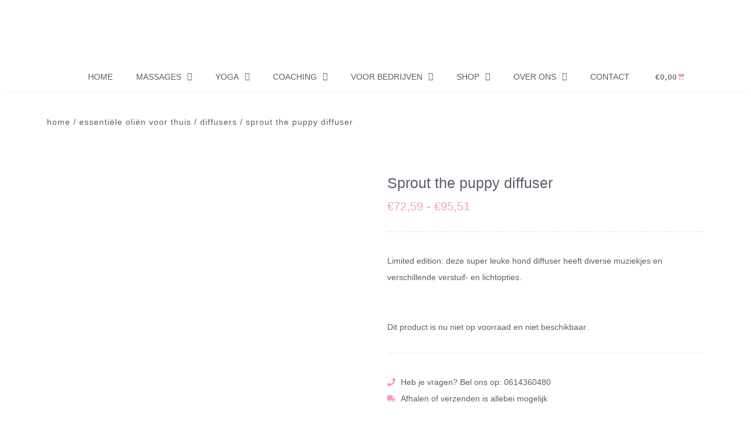

--- FILE ---
content_type: text/html; charset=UTF-8
request_url: https://the-flower-of-life.nl/product/sprout-the-puppy-diffuser/
body_size: 40093
content:
<!doctype html><html lang="nl-NL"><head><script data-no-optimize="1">var litespeed_docref=sessionStorage.getItem("litespeed_docref");litespeed_docref&&(Object.defineProperty(document,"referrer",{get:function(){return litespeed_docref}}),sessionStorage.removeItem("litespeed_docref"));</script> <meta charset="UTF-8"><meta name="viewport" content="width=device-width, initial-scale=1"><link rel="profile" href="https://gmpg.org/xfn/11"><meta name='robots' content='index, follow, max-image-preview:large, max-snippet:-1, max-video-preview:-1' /><style>img:is([sizes="auto" i], [sizes^="auto," i]) { contain-intrinsic-size: 3000px 1500px }</style><title>Sprout the puppy kinder diffuser - the flower of life Amsterdam</title><meta name="description" content="Sprout the puppy diffuser: deze super leuke witte ruis machine heeft diverse muziekjes en verschillende verstuif- en lichtopties. Ideaal als nachtlampje." /><link rel="canonical" href="https://the-flower-of-life.nl/product/sprout-the-puppy-diffuser/" /><meta property="og:locale" content="nl_NL" /><meta property="og:type" content="article" /><meta property="og:title" content="Sprout the puppy kinder diffuser - the flower of life Amsterdam" /><meta property="og:description" content="Sprout the puppy diffuser: deze super leuke witte ruis machine heeft diverse muziekjes en verschillende verstuif- en lichtopties. Ideaal als nachtlampje." /><meta property="og:url" content="https://the-flower-of-life.nl/product/sprout-the-puppy-diffuser/" /><meta property="og:site_name" content="The Flower of Life" /><meta property="article:modified_time" content="2024-07-16T03:14:25+00:00" /><meta property="og:image" content="https://the-flower-of-life.nl/wp-content/uploads/2022/11/42123.jpg" /><meta property="og:image:width" content="600" /><meta property="og:image:height" content="600" /><meta property="og:image:type" content="image/jpeg" /><meta name="twitter:card" content="summary_large_image" /><meta name="twitter:label1" content="Geschatte leestijd" /><meta name="twitter:data1" content="2 minuten" /> <script type="application/ld+json" class="yoast-schema-graph">{"@context":"https://schema.org","@graph":[{"@type":"WebPage","@id":"https://the-flower-of-life.nl/product/sprout-the-puppy-diffuser/","url":"https://the-flower-of-life.nl/product/sprout-the-puppy-diffuser/","name":"Sprout the puppy kinder diffuser - the flower of life Amsterdam","isPartOf":{"@id":"https://the-flower-of-life.nl/#website"},"primaryImageOfPage":{"@id":"https://the-flower-of-life.nl/product/sprout-the-puppy-diffuser/#primaryimage"},"image":{"@id":"https://the-flower-of-life.nl/product/sprout-the-puppy-diffuser/#primaryimage"},"thumbnailUrl":"https://the-flower-of-life.nl/wp-content/uploads/2022/11/42123.jpg","datePublished":"2022-11-05T21:39:36+00:00","dateModified":"2024-07-16T03:14:25+00:00","description":"Sprout the puppy diffuser: deze super leuke witte ruis machine heeft diverse muziekjes en verschillende verstuif- en lichtopties. Ideaal als nachtlampje.","breadcrumb":{"@id":"https://the-flower-of-life.nl/product/sprout-the-puppy-diffuser/#breadcrumb"},"inLanguage":"nl-NL","potentialAction":[{"@type":"ReadAction","target":["https://the-flower-of-life.nl/product/sprout-the-puppy-diffuser/"]}]},{"@type":"ImageObject","inLanguage":"nl-NL","@id":"https://the-flower-of-life.nl/product/sprout-the-puppy-diffuser/#primaryimage","url":"https://the-flower-of-life.nl/wp-content/uploads/2022/11/42123.jpg","contentUrl":"https://the-flower-of-life.nl/wp-content/uploads/2022/11/42123.jpg","width":600,"height":600},{"@type":"BreadcrumbList","@id":"https://the-flower-of-life.nl/product/sprout-the-puppy-diffuser/#breadcrumb","itemListElement":[{"@type":"ListItem","position":1,"name":"Home","item":"https://the-flower-of-life.nl/"},{"@type":"ListItem","position":2,"name":"Winkel","item":"https://the-flower-of-life.nl/winkel/"},{"@type":"ListItem","position":3,"name":"Sprout the puppy diffuser"}]},{"@type":"WebSite","@id":"https://the-flower-of-life.nl/#website","url":"https://the-flower-of-life.nl/","name":"The Flower of Life","description":"Vitaliteit | Stoelmassage voor bedrijven | Massages | Yoga en bedrijfsyoga | Essentiële oliën | Aromatherapie | Amsterdam en omgeving","publisher":{"@id":"https://the-flower-of-life.nl/#organization"},"potentialAction":[{"@type":"SearchAction","target":{"@type":"EntryPoint","urlTemplate":"https://the-flower-of-life.nl/?s={search_term_string}"},"query-input":{"@type":"PropertyValueSpecification","valueRequired":true,"valueName":"search_term_string"}}],"inLanguage":"nl-NL"},{"@type":"Organization","@id":"https://the-flower-of-life.nl/#organization","name":"the flower of life","url":"https://the-flower-of-life.nl/","logo":{"@type":"ImageObject","inLanguage":"nl-NL","@id":"https://the-flower-of-life.nl/#/schema/logo/image/","url":"https://the-flower-of-life.nl/wp-content/uploads/2020/06/FOL_LOGO_RGB_DEF-2.png","contentUrl":"https://the-flower-of-life.nl/wp-content/uploads/2020/06/FOL_LOGO_RGB_DEF-2.png","width":2915,"height":1591,"caption":"the flower of life"},"image":{"@id":"https://the-flower-of-life.nl/#/schema/logo/image/"}}]}</script> <link rel='dns-prefetch' href='//capi-automation.s3.us-east-2.amazonaws.com' /><link rel="alternate" type="application/rss+xml" title="The Flower of Life &raquo; feed" href="https://the-flower-of-life.nl/feed/" /><link rel="alternate" type="application/rss+xml" title="The Flower of Life &raquo; reacties feed" href="https://the-flower-of-life.nl/comments/feed/" /><link rel="alternate" type="application/rss+xml" title="The Flower of Life &raquo; Sprout the puppy diffuser reacties feed" href="https://the-flower-of-life.nl/product/sprout-the-puppy-diffuser/feed/" /><style id="litespeed-ccss">ul{box-sizing:border-box}.entry-content{counter-reset:footnotes}:root{--wp--preset--font-size--normal:16px;--wp--preset--font-size--huge:42px}.screen-reader-text{border:0;clip:rect(1px,1px,1px,1px);clip-path:inset(50%);height:1px;margin:-1px;overflow:hidden;padding:0;position:absolute;width:1px;word-wrap:normal!important}:root{--wp--preset--aspect-ratio--square:1;--wp--preset--aspect-ratio--4-3:4/3;--wp--preset--aspect-ratio--3-4:3/4;--wp--preset--aspect-ratio--3-2:3/2;--wp--preset--aspect-ratio--2-3:2/3;--wp--preset--aspect-ratio--16-9:16/9;--wp--preset--aspect-ratio--9-16:9/16;--wp--preset--color--black:#000;--wp--preset--color--cyan-bluish-gray:#abb8c3;--wp--preset--color--white:#fff;--wp--preset--color--pale-pink:#f78da7;--wp--preset--color--vivid-red:#cf2e2e;--wp--preset--color--luminous-vivid-orange:#ff6900;--wp--preset--color--luminous-vivid-amber:#fcb900;--wp--preset--color--light-green-cyan:#7bdcb5;--wp--preset--color--vivid-green-cyan:#00d084;--wp--preset--color--pale-cyan-blue:#8ed1fc;--wp--preset--color--vivid-cyan-blue:#0693e3;--wp--preset--color--vivid-purple:#9b51e0;--wp--preset--gradient--vivid-cyan-blue-to-vivid-purple:linear-gradient(135deg,rgba(6,147,227,1) 0%,#9b51e0 100%);--wp--preset--gradient--light-green-cyan-to-vivid-green-cyan:linear-gradient(135deg,#7adcb4 0%,#00d082 100%);--wp--preset--gradient--luminous-vivid-amber-to-luminous-vivid-orange:linear-gradient(135deg,rgba(252,185,0,1) 0%,rgba(255,105,0,1) 100%);--wp--preset--gradient--luminous-vivid-orange-to-vivid-red:linear-gradient(135deg,rgba(255,105,0,1) 0%,#cf2e2e 100%);--wp--preset--gradient--very-light-gray-to-cyan-bluish-gray:linear-gradient(135deg,#eee 0%,#a9b8c3 100%);--wp--preset--gradient--cool-to-warm-spectrum:linear-gradient(135deg,#4aeadc 0%,#9778d1 20%,#cf2aba 40%,#ee2c82 60%,#fb6962 80%,#fef84c 100%);--wp--preset--gradient--blush-light-purple:linear-gradient(135deg,#ffceec 0%,#9896f0 100%);--wp--preset--gradient--blush-bordeaux:linear-gradient(135deg,#fecda5 0%,#fe2d2d 50%,#6b003e 100%);--wp--preset--gradient--luminous-dusk:linear-gradient(135deg,#ffcb70 0%,#c751c0 50%,#4158d0 100%);--wp--preset--gradient--pale-ocean:linear-gradient(135deg,#fff5cb 0%,#b6e3d4 50%,#33a7b5 100%);--wp--preset--gradient--electric-grass:linear-gradient(135deg,#caf880 0%,#71ce7e 100%);--wp--preset--gradient--midnight:linear-gradient(135deg,#020381 0%,#2874fc 100%);--wp--preset--font-size--small:13px;--wp--preset--font-size--medium:20px;--wp--preset--font-size--large:36px;--wp--preset--font-size--x-large:42px;--wp--preset--font-family--inter:"Inter",sans-serif;--wp--preset--font-family--cardo:Cardo;--wp--preset--spacing--20:.44rem;--wp--preset--spacing--30:.67rem;--wp--preset--spacing--40:1rem;--wp--preset--spacing--50:1.5rem;--wp--preset--spacing--60:2.25rem;--wp--preset--spacing--70:3.38rem;--wp--preset--spacing--80:5.06rem;--wp--preset--shadow--natural:6px 6px 9px rgba(0,0,0,.2);--wp--preset--shadow--deep:12px 12px 50px rgba(0,0,0,.4);--wp--preset--shadow--sharp:6px 6px 0px rgba(0,0,0,.2);--wp--preset--shadow--outlined:6px 6px 0px -3px rgba(255,255,255,1),6px 6px rgba(0,0,0,1);--wp--preset--shadow--crisp:6px 6px 0px rgba(0,0,0,1)}button.pswp__button{box-shadow:none!important;background-image:url(/wp-content/plugins/woocommerce/assets/css/photoswipe/default-skin/default-skin.png)!important}button.pswp__button,button.pswp__button--arrow--left:before,button.pswp__button--arrow--right:before{background-color:transparent!important}button.pswp__button--arrow--left,button.pswp__button--arrow--right{background-image:none!important}.pswp{display:none;position:absolute;width:100%;height:100%;left:0;top:0;overflow:hidden;-ms-touch-action:none;touch-action:none;z-index:1500;-webkit-text-size-adjust:100%;-webkit-backface-visibility:hidden;outline:0}.pswp *{-webkit-box-sizing:border-box;box-sizing:border-box}.pswp__bg{position:absolute;left:0;top:0;width:100%;height:100%;background:#000;opacity:0;-webkit-transform:translateZ(0);transform:translateZ(0);-webkit-backface-visibility:hidden;will-change:opacity}.pswp__scroll-wrap{position:absolute;left:0;top:0;width:100%;height:100%;overflow:hidden}.pswp__container{-ms-touch-action:none;touch-action:none;position:absolute;left:0;right:0;top:0;bottom:0}.pswp__container{-webkit-touch-callout:none}.pswp__bg{will-change:opacity}.pswp__container{-webkit-backface-visibility:hidden}.pswp__item{position:absolute;left:0;right:0;top:0;bottom:0;overflow:hidden}.pswp__button{width:44px;height:44px;position:relative;background:0 0;overflow:visible;-webkit-appearance:none;display:block;border:0;padding:0;margin:0;float:right;opacity:.75;-webkit-box-shadow:none;box-shadow:none}.pswp__button::-moz-focus-inner{padding:0;border:0}.pswp__button,.pswp__button--arrow--left:before,.pswp__button--arrow--right:before{background:url(/wp-content/plugins/woocommerce/assets/css/photoswipe/default-skin/default-skin.png) 0 0 no-repeat;background-size:264px 88px;width:44px;height:44px}.pswp__button--close{background-position:0 -44px}.pswp__button--share{background-position:-44px -44px}.pswp__button--fs{display:none}.pswp__button--zoom{display:none;background-position:-88px 0}.pswp__button--arrow--left,.pswp__button--arrow--right{background:0 0;top:50%;margin-top:-50px;width:70px;height:100px;position:absolute}.pswp__button--arrow--left{left:0}.pswp__button--arrow--right{right:0}.pswp__button--arrow--left:before,.pswp__button--arrow--right:before{content:'';top:35px;background-color:rgba(0,0,0,.3);height:30px;width:32px;position:absolute}.pswp__button--arrow--left:before{left:6px;background-position:-138px -44px}.pswp__button--arrow--right:before{right:6px;background-position:-94px -44px}.pswp__share-modal{display:block;background:rgba(0,0,0,.5);width:100%;height:100%;top:0;left:0;padding:10px;position:absolute;z-index:1600;opacity:0;-webkit-backface-visibility:hidden;will-change:opacity}.pswp__share-modal--hidden{display:none}.pswp__share-tooltip{z-index:1620;position:absolute;background:#fff;top:56px;border-radius:2px;display:block;width:auto;right:44px;-webkit-box-shadow:0 2px 5px rgba(0,0,0,.25);box-shadow:0 2px 5px rgba(0,0,0,.25);-webkit-transform:translateY(6px);-ms-transform:translateY(6px);transform:translateY(6px);-webkit-backface-visibility:hidden;will-change:transform}.pswp__counter{position:absolute;left:0;top:0;height:44px;font-size:13px;line-height:44px;color:#fff;opacity:.75;padding:0 10px}.pswp__caption{position:absolute;left:0;bottom:0;width:100%;min-height:44px}.pswp__caption__center{text-align:left;max-width:420px;margin:0 auto;font-size:13px;padding:10px;line-height:20px;color:#ccc}.pswp__preloader{width:44px;height:44px;position:absolute;top:0;left:50%;margin-left:-22px;opacity:0;will-change:opacity;direction:ltr}.pswp__preloader__icn{width:20px;height:20px;margin:12px}@media screen and (max-width:1024px){.pswp__preloader{position:relative;left:auto;top:auto;margin:0;float:right}}.pswp__ui{-webkit-font-smoothing:auto;visibility:visible;opacity:1;z-index:1550}.pswp__top-bar{position:absolute;left:0;top:0;height:44px;width:100%}.pswp__caption,.pswp__top-bar{-webkit-backface-visibility:hidden;will-change:opacity}.pswp__caption,.pswp__top-bar{background-color:rgba(0,0,0,.5)}.pswp__ui--hidden .pswp__button--arrow--left,.pswp__ui--hidden .pswp__button--arrow--right,.pswp__ui--hidden .pswp__caption,.pswp__ui--hidden .pswp__top-bar{opacity:.001}:root{--woocommerce:#7f54b3;--wc-green:#7ad03a;--wc-red:#a00;--wc-orange:#ffba00;--wc-blue:#2ea2cc;--wc-primary:#7f54b3;--wc-primary-text:#fff;--wc-secondary:#e9e6ed;--wc-secondary-text:#515151;--wc-highlight:#b3af54;--wc-highligh-text:#fff;--wc-content-bg:#fff;--wc-subtext:#767676}.woocommerce img,.woocommerce-page img{height:auto;max-width:100%}.woocommerce div.product div.images,.woocommerce-page div.product div.images{float:left;width:48%}.woocommerce div.product .woocommerce-tabs,.woocommerce-page div.product .woocommerce-tabs{clear:both}.woocommerce div.product .woocommerce-tabs ul.tabs:after,.woocommerce div.product .woocommerce-tabs ul.tabs:before,.woocommerce-page div.product .woocommerce-tabs ul.tabs:after,.woocommerce-page div.product .woocommerce-tabs ul.tabs:before{content:" ";display:table}.woocommerce div.product .woocommerce-tabs ul.tabs:after,.woocommerce-page div.product .woocommerce-tabs ul.tabs:after{clear:both}.woocommerce div.product .woocommerce-tabs ul.tabs li,.woocommerce-page div.product .woocommerce-tabs ul.tabs li{display:inline-block}@media only screen and (max-width:768px){:root{--woocommerce:#7f54b3;--wc-green:#7ad03a;--wc-red:#a00;--wc-orange:#ffba00;--wc-blue:#2ea2cc;--wc-primary:#7f54b3;--wc-primary-text:#fff;--wc-secondary:#e9e6ed;--wc-secondary-text:#515151;--wc-highlight:#b3af54;--wc-highligh-text:#fff;--wc-content-bg:#fff;--wc-subtext:#767676}.woocommerce div.product div.images,.woocommerce-page div.product div.images{float:none;width:100%}}:root{--woocommerce:#7f54b3;--wc-green:#7ad03a;--wc-red:#a00;--wc-orange:#ffba00;--wc-blue:#2ea2cc;--wc-primary:#7f54b3;--wc-primary-text:#fff;--wc-secondary:#e9e6ed;--wc-secondary-text:#515151;--wc-highlight:#b3af54;--wc-highligh-text:#fff;--wc-content-bg:#fff;--wc-subtext:#767676}.screen-reader-text{clip:rect(1px,1px,1px,1px);height:1px;overflow:hidden;position:absolute!important;width:1px;word-wrap:normal!important}.clear{clear:both}.woocommerce .woocommerce-breadcrumb{margin:0 0 1em;padding:0}.woocommerce .woocommerce-breadcrumb:after,.woocommerce .woocommerce-breadcrumb:before{content:" ";display:table}.woocommerce .woocommerce-breadcrumb:after{clear:both}.woocommerce .quantity .qty{width:3.631em;text-align:center}.woocommerce div.product{margin-bottom:0;position:relative}.woocommerce div.product .product_title{clear:none;margin-top:0;padding:0}.woocommerce div.product div.images{margin-bottom:2em}.woocommerce div.product div.images img{display:block;width:100%;height:auto;box-shadow:none}.woocommerce div.product div.images.woocommerce-product-gallery{position:relative}.woocommerce div.product div.images .woocommerce-product-gallery__wrapper{margin:0;padding:0}.woocommerce div.product .woocommerce-tabs ul.tabs{list-style:none;padding:0 0 0 1em;margin:0 0 1.618em;overflow:hidden;position:relative}.woocommerce div.product .woocommerce-tabs ul.tabs li{border:1px solid #cfc8d8;background-color:#e9e6ed;color:#515151;display:inline-block;position:relative;z-index:0;border-radius:4px 4px 0 0;margin:0 -5px;padding:0 1em}.woocommerce div.product .woocommerce-tabs ul.tabs li a{display:inline-block;padding:.5em 0;font-weight:700;color:#515151;text-decoration:none}.woocommerce div.product .woocommerce-tabs ul.tabs li:after,.woocommerce div.product .woocommerce-tabs ul.tabs li:before{border:1px solid #cfc8d8;position:absolute;bottom:-1px;width:5px;height:5px;content:" ";box-sizing:border-box}.woocommerce div.product .woocommerce-tabs ul.tabs li:before{left:-5px;border-bottom-right-radius:4px;border-width:0 1px 1px 0;box-shadow:2px 2px 0 #e9e6ed}.woocommerce div.product .woocommerce-tabs ul.tabs li:after{right:-5px;border-bottom-left-radius:4px;border-width:0 0 1px 1px;box-shadow:-2px 2px 0 #e9e6ed}.woocommerce div.product .woocommerce-tabs ul.tabs:before{position:absolute;content:" ";width:100%;bottom:0;left:0;border-bottom:1px solid #cfc8d8;z-index:1}.woocommerce div.product .woocommerce-tabs .panel{margin:0 0 2em;padding:0}.woocommerce div.product form.cart{margin-bottom:2em}.woocommerce div.product form.cart:after,.woocommerce div.product form.cart:before{content:" ";display:table}.woocommerce div.product form.cart:after{clear:both}.woocommerce div.product form.cart div.quantity{float:left;margin:0 4px 0 0}.woocommerce div.product form.cart .button{vertical-align:middle;float:left}.woocommerce .cart .button{float:none}.woocommerce #reviews #respond{margin:0;border:0;padding:0}.woocommerce #reviews #comment{height:75px}.woocommerce #reviews #comments h2{clear:none}.woocommerce #review_form #respond{position:static;margin:0;width:auto;padding:0;background:transparent none;border:0}.woocommerce #review_form #respond:after,.woocommerce #review_form #respond:before{content:" ";display:table}.woocommerce #review_form #respond:after{clear:both}.woocommerce #review_form #respond p{margin:0 0 10px}.woocommerce #review_form #respond .form-submit input{left:auto}.woocommerce #review_form #respond textarea{box-sizing:border-box;width:100%}.woocommerce table.shop_attributes{border:0;border-top:1px dotted rgba(0,0,0,.1);margin-bottom:1.618em;width:100%}.woocommerce table.shop_attributes th{width:150px;font-weight:700;padding:8px;border-top:0;border-bottom:1px dotted rgba(0,0,0,.1);margin:0;line-height:1.5}.woocommerce table.shop_attributes td{font-style:italic;padding:0;border-top:0;border-bottom:1px dotted rgba(0,0,0,.1);margin:0;line-height:1.5}.woocommerce table.shop_attributes td p{margin:0;padding:8px 0}.woocommerce table.shop_attributes tr:nth-child(even) td,.woocommerce table.shop_attributes tr:nth-child(even) th{background:rgba(0,0,0,.025)}:root{--iti-border-gray:#ccc;--iti-text-gray:#999;--iti-hover-color:rgba(0,0,0,.05);--iti-border-color:var(--iti-border-gray);--iti-dialcode-color:var(--iti-text-gray);--iti-dropdown-bg:#fff;--iti-spacer-horizontal:8px;--iti-flag-height:15px;--iti-flag-width:20px;--iti-border-width:1px;--iti-arrow-height:4px;--iti-arrow-width:6px;--iti-triangle-border:calc(var(--iti-arrow-width)/2);--iti-arrow-padding:6px;--iti-arrow-color:#555;--iti-input-padding:6px;--iti-right-hand-selected-country-padding:calc(var(--iti-spacer-horizontal) + var(--iti-spacer-horizontal) + var(--iti-flag-width));--iti-selected-country-arrow-padding:calc(var(--iti-arrow-padding) + var(--iti-arrow-padding) + var(--iti-flag-width) + var(--iti-spacer-horizontal) + var(--iti-arrow-width) + var(--iti-input-padding));--iti-path-flags-1x:url("/wp-content/plugins/bookly-responsive-appointment-booking-tool/frontend/resources/img/flags.webp");--iti-path-flags-2x:url("/wp-content/plugins/bookly-responsive-appointment-booking-tool/frontend/resources/img/flags@2x.webp");--iti-path-globe-1x:url("/wp-content/plugins/bookly-responsive-appointment-booking-tool/frontend/resources/img/globe.webp");--iti-path-globe-2x:url("/wp-content/plugins/bookly-responsive-appointment-booking-tool/frontend/resources/img/globe@2x.webp");--iti-flag-sprite-width:5762px;--iti-flag-sprite-height:15px;--iti-mobile-popup-margin:30px}:root{--bookly-css-version:"23.8"}html{line-height:1.15;-webkit-text-size-adjust:100%}*,:after,:before{box-sizing:border-box}body{margin:0;font-family:-apple-system,BlinkMacSystemFont,Segoe UI,Roboto,Helvetica Neue,Arial,Noto Sans,sans-serif,Apple Color Emoji,Segoe UI Emoji,Segoe UI Symbol,Noto Color Emoji;font-size:1rem;font-weight:400;line-height:1.5;color:#333;background-color:#fff;-webkit-font-smoothing:antialiased;-moz-osx-font-smoothing:grayscale}h1,h2,h3{margin-block-start:.5rem;margin-block-end:1rem;font-family:inherit;font-weight:500;line-height:1.2;color:inherit}h1{font-size:2.5rem}h2{font-size:2rem}h3{font-size:1.75rem}p{margin-block-start:0;margin-block-end:.9rem}a{background-color:transparent;text-decoration:none;color:#c36}small{font-size:80%}img{border-style:none;height:auto;max-width:100%}label{display:inline-block;line-height:1;vertical-align:middle}button,input,select,textarea{font-family:inherit;font-size:1rem;line-height:1.5;margin:0}input[type=email],input[type=number],input[type=text],select,textarea{width:100%;border:1px solid #666;border-radius:3px;padding:.5rem 1rem}button,input{overflow:visible}button,select{text-transform:none}[type=submit],button{width:auto;-webkit-appearance:button}[type=submit],button{display:inline-block;font-weight:400;color:#c36;text-align:center;white-space:nowrap;background-color:transparent;border:1px solid #c36;padding:.5rem 1rem;font-size:1rem;border-radius:3px}textarea{overflow:auto;resize:vertical}[type=checkbox]{box-sizing:border-box;padding:0}[type=number]::-webkit-inner-spin-button,[type=number]::-webkit-outer-spin-button{height:auto}::-webkit-file-upload-button{-webkit-appearance:button;font:inherit}select{display:block}table{background-color:transparent;width:100%;margin-block-end:15px;font-size:.9em;border-spacing:0;border-collapse:collapse}table td,table th{padding:15px;line-height:1.5;vertical-align:top;border:1px solid hsla(0,0%,50.2%,.5019607843)}table th{font-weight:700}table tbody>tr:nth-child(odd)>td,table tbody>tr:nth-child(odd)>th{background-color:hsla(0,0%,50.2%,.0705882353)}li,ul{margin-block-start:0;margin-block-end:0;border:0;outline:0;font-size:100%;vertical-align:baseline;background:0 0}.screen-reader-text{clip:rect(1px,1px,1px,1px);height:1px;overflow:hidden;position:absolute!important;width:1px;word-wrap:normal!important}.elementor-screen-only,.screen-reader-text{position:absolute;top:-10000em;width:1px;height:1px;margin:-1px;padding:0;overflow:hidden;clip:rect(0,0,0,0);border:0}.elementor *,.elementor :after,.elementor :before{box-sizing:border-box}.elementor a{box-shadow:none;text-decoration:none}.elementor img{height:auto;max-width:100%;border:none;border-radius:0;box-shadow:none}.elementor-widget-wrap .elementor-element.elementor-widget__width-auto{max-width:100%}.elementor-element{--flex-direction:initial;--flex-wrap:initial;--justify-content:initial;--align-items:initial;--align-content:initial;--gap:initial;--flex-basis:initial;--flex-grow:initial;--flex-shrink:initial;--order:initial;--align-self:initial;flex-basis:var(--flex-basis);flex-grow:var(--flex-grow);flex-shrink:var(--flex-shrink);order:var(--order);align-self:var(--align-self)}:root{--page-title-display:block}.elementor-page-title,h1.entry-title{display:var(--page-title-display)}.elementor-section{position:relative}.elementor-section .elementor-container{display:flex;margin-right:auto;margin-left:auto;position:relative}@media (max-width:1024px){.elementor-section .elementor-container{flex-wrap:wrap}}.elementor-section.elementor-section-boxed>.elementor-container{max-width:1140px}.elementor-widget-wrap{position:relative;width:100%;flex-wrap:wrap;align-content:flex-start}.elementor:not(.elementor-bc-flex-widget) .elementor-widget-wrap{display:flex}.elementor-widget-wrap>.elementor-element{width:100%}.elementor-widget{position:relative}.elementor-widget:not(:last-child){margin-bottom:20px}.elementor-widget:not(:last-child).elementor-widget__width-auto{margin-bottom:0}.elementor-column{position:relative;min-height:1px;display:flex}.elementor-column-gap-default>.elementor-column>.elementor-element-populated{padding:10px}@media (min-width:768px){.elementor-column.elementor-col-50{width:50%}.elementor-column.elementor-col-100{width:100%}}@media (max-width:767px){.elementor-column{width:100%}}.elementor-button{display:inline-block;line-height:1;background-color:#69727d;font-size:15px;padding:12px 24px;border-radius:3px;color:#fff;fill:#fff;text-align:center}.elementor-button:visited{color:#fff}.elementor-button-content-wrapper{display:flex;justify-content:center;flex-direction:row;gap:5px}.elementor-button-icon svg{width:1em;height:auto}.elementor-button-icon .e-font-icon-svg{height:1em}.elementor-button-text{display:inline-block}.elementor-button span{text-decoration:inherit}.elementor-element,.elementor-lightbox{--swiper-theme-color:#000;--swiper-navigation-size:44px;--swiper-pagination-bullet-size:6px;--swiper-pagination-bullet-horizontal-gap:6px}.elementor-lightbox{--lightbox-ui-color:hsla(0,0%,93.3%,.9);--lightbox-ui-color-hover:#fff;--lightbox-text-color:var(--lightbox-ui-color);--lightbox-header-icons-size:20px;--lightbox-navigation-icons-size:25px}.elementor .elementor-element ul.elementor-icon-list-items{padding:0}@media (min-width:768px) and (max-width:1024px){.elementor .elementor-hidden-tablet{display:none}}@media (min-width:1025px) and (max-width:99999px){.elementor .elementor-hidden-desktop{display:none}}.e-contact-buttons-var-8 .e-contact-buttons__contact-icon-container{align-items:center;display:flex;grid-area:1/1/3/2}.e-contact-buttons-var-8 .e-contact-buttons__contact-title{color:var(--e-contact-buttons-contact-title-text-color);grid-area:1/2/2/3;font-size:16px;font-weight:600;line-height:24px}.e-contact-buttons-var-8 .e-contact-buttons__contact-description{color:var(--e-contact-buttons-contact-description-text-color);grid-area:2/2/3/3;font-size:12px;font-weight:300;line-height:16px}.elementor-7734 .elementor-element.elementor-element-36eaec0{padding:40px 0 0}.elementor-7734 .elementor-element.elementor-element-994d2a3>.elementor-element-populated{margin:0;--e-column-margin-right:0px;--e-column-margin-left:0px;padding:0 40px}.elementor-7734 .elementor-element.elementor-element-b3c8883 .woocommerce-breadcrumb{color:#595f6b;font-weight:400;text-transform:lowercase;letter-spacing:1px;text-align:left}.elementor-7734 .elementor-element.elementor-element-b3c8883 .woocommerce-breadcrumb>a{color:#595f6b}.elementor-7734 .elementor-element.elementor-element-b3c8883>.elementor-widget-container{margin:0;padding:0}.elementor-7734 .elementor-element.elementor-element-e3c7793{padding:0}.elementor-7734 .elementor-element.elementor-element-40dd8ed.elementor-column>.elementor-widget-wrap{justify-content:flex-end}.elementor-7734 .elementor-element.elementor-element-40dd8ed>.elementor-widget-wrap>.elementor-widget:not(.elementor-widget__width-auto):not(.elementor-widget__width-initial):not(:last-child):not(.elementor-absolute){margin-bottom:0}.elementor-7734 .elementor-element.elementor-element-40dd8ed>.elementor-element-populated{margin:20px 20px 20px 40px;--e-column-margin-right:20px;--e-column-margin-left:40px;padding:0}.elementor-7734 .elementor-element.elementor-element-7169b39{text-align:left}.elementor-7734 .elementor-element.elementor-element-7169b39>.elementor-widget-container{margin:10px 0 -50px 10px;padding:0}.elementor-7734 .elementor-element.elementor-element-53ad1ef>.elementor-widget-wrap>.elementor-widget:not(.elementor-widget__width-auto):not(.elementor-widget__width-initial):not(:last-child):not(.elementor-absolute){margin-bottom:0}.elementor-7734 .elementor-element.elementor-element-53ad1ef>.elementor-element-populated{margin:20px 40px 20px 20px;--e-column-margin-right:40px;--e-column-margin-left:20px;padding:40px 0 0}.elementor-7734 .elementor-element.elementor-element-e552edb .elementor-heading-title{color:#595f6b;font-size:25px;line-height:32px}.elementor-7734 .elementor-element.elementor-element-e552edb>.elementor-widget-container{padding:0}.woocommerce .elementor-7734 .elementor-element.elementor-element-b5715c0 .price{color:#f3a1b5;font-size:20px}.elementor-7734 .elementor-element.elementor-element-b5715c0>.elementor-widget-container{padding:10px 0 0}.elementor-7734 .elementor-element.elementor-element-f2f10d3{--divider-border-style:dashed;--divider-color:#dfdfdf;--divider-border-width:1px}.elementor-7734 .elementor-element.elementor-element-f2f10d3 .elementor-divider-separator{width:100%}.elementor-7734 .elementor-element.elementor-element-f2f10d3 .elementor-divider{padding-block-start:15px;padding-block-end:15px}.elementor-7734 .elementor-element.elementor-element-17deee8>.elementor-widget-container{padding:20px 0 0}.elementor-7734 .elementor-element.elementor-element-ad382c1{--add-to-cart-wc-forward-display:none}.elementor-7734 .elementor-element.elementor-element-ad382c1 .elementor-jet-single-add-to-cart .cart:not(.grouped_form):not(.variations_form){flex-direction:row}.elementor-7734 .elementor-element.elementor-element-ad382c1 .jet-woo-builder .single_add_to_cart_button.button{color:#fff;background-color:#26899d;border-radius:0;margin:4px 0 0 10px;padding:14px 20px 13px}.elementor-7734 .elementor-element.elementor-element-ad382c1 .elementor-jet-single-add-to-cart .cart.cart:not(.grouped_form) .quantity{max-width:70px}.elementor-7734 .elementor-element.elementor-element-b8f8460{--divider-border-style:dashed;--divider-color:#dfdfdf;--divider-border-width:1px}.elementor-7734 .elementor-element.elementor-element-b8f8460 .elementor-divider-separator{width:100%}.elementor-7734 .elementor-element.elementor-element-b8f8460 .elementor-divider{padding-block-start:15px;padding-block-end:15px}.elementor-7734 .elementor-element.elementor-element-912427f{--e-icon-list-icon-size:14px;--icon-vertical-offset:0px}.elementor-7734 .elementor-element.elementor-element-912427f>.elementor-widget-container{padding:20px 0}.elementor-7734 .elementor-element.elementor-element-d910280 .jet-woo-builder>.jet-single-tabs__wrap ul.wc-tabs{flex-direction:row;justify-content:stretch;align-items:stretch;background-color:#fdf3f6;border-style:solid;border-width:0;border-radius:0;padding:0}.elementor-7734 .elementor-element.elementor-element-d910280 .jet-woo-builder>.jet-single-tabs__wrap .tabs>li>a{font-family:"Raleway",Sans-serif;font-size:16px;font-weight:400;color:#747474;padding:10px 0}.elementor-7734 .elementor-element.elementor-element-d910280 .elementor-jet-single-tabs.jet-woo-builder>.jet-single-tabs__wrap .woocommerce-tabs .tabs>li{background-color:rgba(243,161,181,0)!important;margin:0}.elementor-7734 .elementor-element.elementor-element-d910280 .jet-woo-builder>.jet-single-tabs__wrap .wc-tab{border-style:solid;border-width:1px;border-color:#dfdfdf;padding:20px 0 20px 40px}@media (max-width:1024px){.elementor-7734 .elementor-element.elementor-element-ad382c1 .jet-woo-builder .single_add_to_cart_button.button{max-width:100%;margin:20px 0 0}}@media (max-width:767px){.elementor-7734 .elementor-element.elementor-element-36eaec0{padding:20px 0 0}.elementor-7734 .elementor-element.elementor-element-994d2a3>.elementor-element-populated{padding:0 20px}.elementor-7734 .elementor-element.elementor-element-40dd8ed>.elementor-element-populated{margin:10px 20px;--e-column-margin-right:20px;--e-column-margin-left:20px}.elementor-7734 .elementor-element.elementor-element-53ad1ef>.elementor-element-populated{margin:0 20px;--e-column-margin-right:20px;--e-column-margin-left:20px;padding:20px 0}.woocommerce .elementor-7734 .elementor-element.elementor-element-b5715c0 .price{font-size:18px}.elementor-7734 .elementor-element.elementor-element-d910280 .jet-woo-builder>.jet-single-tabs__wrap ul.wc-tabs{flex-direction:column;justify-content:stretch;align-items:stretch;padding:0}.elementor-7734 .elementor-element.elementor-element-d910280 .elementor-jet-single-tabs.jet-woo-builder>.jet-single-tabs__wrap .woocommerce-tabs .tabs>li{margin:0}.elementor-7734 .elementor-element.elementor-element-d910280 .jet-woo-builder>.jet-single-tabs__wrap .tabs>li>a{padding:10px 0}.elementor-7734 .elementor-element.elementor-element-d910280 .jet-woo-builder>.jet-single-tabs__wrap .wc-tab{padding:20px 10px}}.woocommerce div.product .woocommerce-tabs ul.tabs li{background-color:#fff;border-bottom:0 solid #d3ced2}.elementor-7734 .elementor-element.elementor-element-d910280 th{text-align:left;background-color:#fff;border-style:none}.elementor-7734 .elementor-element.elementor-element-d910280 tr{background-color:#fff;border-style:none}.elementor-7734 .elementor-element.elementor-element-d910280 td{padding-left:20px!important;background-color:#fff;border-style:none;font-size:16px}.woocommerce div.product .woocommerce-tabs ul.tabs li{background-color:#fff;border-bottom:0 solid #d3ced2}.woocommerce .product .elementor-jet-single-add-to-cart .cart:not(.grouped_form):not(.variations_form){display:-webkit-box;display:-ms-flexbox;display:flex;-ms-flex-wrap:nowrap;flex-wrap:nowrap}.woocommerce .product .elementor-jet-single-add-to-cart .cart{margin:0}.woocommerce .product .elementor-jet-single-add-to-cart .cart .quantity{display:-webkit-box;display:-ms-flexbox;display:flex;margin:0}.woocommerce .product .elementor-jet-single-add-to-cart .cart .quantity .qty{width:100%;max-width:100%}.woocommerce .product .elementor-jet-single-add-to-cart .cart .single_add_to_cart_button{width:100%}.elementor-jet-single-tabs.jet-woo-builder .wc-tabs-wrapper{overflow:hidden}.elementor-jet-single-tabs.jet-woo-builder .jet-single-tabs__wrap .woocommerce-tabs ul.tabs{margin:0}.elementor-jet-single-tabs.jet-woo-builder .jet-single-tabs__wrap .woocommerce-tabs ul.tabs li{overflow:hidden;border-bottom:none;padding:0}.elementor-jet-single-tabs.jet-woo-builder .jet-single-tabs__wrap .woocommerce-tabs ul.tabs li a{background-color:rgba(0,0,0,0);border:none}.elementor-tabs-controls-stretch .elementor-jet-single-tabs.jet-woo-builder .tabs{display:-webkit-box;display:-ms-flexbox;display:flex}.elementor-tabs-controls-stretch .elementor-jet-single-tabs.jet-woo-builder .tabs>li{-webkit-box-flex:1;-ms-flex:1 1 auto;flex:1 1 auto}.elementor-tabs-view-top .elementor-jet-single-tabs.jet-woo-builder .woocommerce-tabs ul.tabs{display:-webkit-box;display:-ms-flexbox;display:flex}.elementor-tabs-view-top .elementor-jet-single-tabs.jet-woo-builder .wc-tab.panel,.elementor-tabs-view-top .elementor-jet-single-tabs.jet-woo-builder .woocommerce-tabs ul.tabs{float:none;width:100%}:root{--swiper-theme-color:#007aff}:root{--swiper-navigation-size:44px}.elementor-kit-12{--e-global-color-primary:#6ec1e4;--e-global-color-secondary:#54595f;--e-global-color-text:#7a7a7a;--e-global-color-accent:#61ce70;--e-global-color-1b96c970:#000;--e-global-color-7be5efcd:#fff;--e-global-color-2fbf6da:#747474;--e-global-color-bad8eda:#ed7492;--e-global-color-203617b7:#f3a1b5;--e-global-color-33db4658:#fdf3f6;--e-global-color-33df051:#1c6675;--e-global-color-67188699:#26899d;--e-global-color-72009b8f:#a0dce8;--e-global-color-2bba8936:#dff3f7;--e-global-color-1f90db0c:#af9b63;--e-global-color-367d4277:#f7f7f7;--e-global-color-2e8b19ec:#c5c5c5;--e-global-color-7450bbbf:#d9e9ee;--e-global-color-2b4588bf:#eadbdf;--e-global-color-3d28f91d:#f8f8f8;--e-global-color-5e359d32:#dfdfdf;--e-global-color-35fee552:#505152;--e-global-color-108142b0:#000;--e-global-color-7b210828:#f1f0ec;--e-global-color-141aac3:#fff1e7;--e-global-typography-primary-font-family:"Raleway (tamara)";--e-global-typography-primary-font-weight:600;--e-global-typography-secondary-font-family:"Roboto Slab";--e-global-typography-secondary-font-weight:400;--e-global-typography-text-font-family:"Open Sans (tamara)";--e-global-typography-text-font-weight:400;--e-global-typography-accent-font-family:"Roboto";--e-global-typography-accent-font-weight:500;color:#595f6b;font-family:"Open Sans",Sans-serif;font-size:14px;line-height:28px;letter-spacing:0px}.elementor-kit-12 a{color:#f3a1b5}.elementor-kit-12 h1{color:#af9b63;font-family:"Raleway",Sans-serif;font-size:50px;font-weight:400;line-height:54px}.elementor-kit-12 h2{color:#595f6b;font-family:"Raleway",Sans-serif;font-size:23px;font-weight:400;line-height:32px}.elementor-kit-12 h3{color:#af9b63;font-family:"Raleway",Sans-serif;font-size:20px;font-weight:400;line-height:26px}.elementor-kit-12 button,.elementor-kit-12 input[type=submit],.elementor-kit-12 .elementor-button{font-family:"Open Sans",Sans-serif;font-size:13px;font-weight:600;text-transform:uppercase;letter-spacing:1px;color:#fff;background-color:#f3a1b5;border-style:solid;border-width:0}.elementor-section.elementor-section-boxed>.elementor-container{max-width:1200px}.elementor-widget:not(:last-child){margin-block-end:20px}.elementor-element{--widgets-spacing:20px 20px}h1.entry-title{display:var(--page-title-display)}@media (max-width:1024px){.elementor-kit-12 h1{font-size:35px;line-height:45px}.elementor-section.elementor-section-boxed>.elementor-container{max-width:1024px}}@media (max-width:767px){.elementor-kit-12 h1{font-size:25px;line-height:28px}.elementor-kit-12 h2{font-size:20px}.elementor-section.elementor-section-boxed>.elementor-container{max-width:767px}}.elementor-location-header:before{content:"";display:table;clear:both}[data-elementor-type=popup]:not(.elementor-edit-area){display:none}.fa{-moz-osx-font-smoothing:grayscale;-webkit-font-smoothing:antialiased;display:inline-block;font-style:normal;font-variant:normal;text-rendering:auto;line-height:1}.fa-angle-down:before{content:"\f107"}.fa-angle-right:before{content:"\f105"}.fa{font-family:"Font Awesome 5 Free"}.fa{font-weight:900}.elementor-109 .elementor-element.elementor-element-032374d{z-index:99}.elementor-109 .elementor-element.elementor-element-64644ef>.elementor-element-populated{margin:40px;--e-column-margin-right:40px;--e-column-margin-left:40px;padding:0}.elementor-109 .elementor-element.elementor-element-e1f8bc9 img{width:250px}.elementor-109 .elementor-element.elementor-element-a05b5a2>.elementor-container>.elementor-column>.elementor-widget-wrap{align-content:space-between;align-items:space-between}.elementor-109 .elementor-element.elementor-element-a05b5a2:not(.elementor-motion-effects-element-type-background){background-color:#fff}.elementor-109 .elementor-element.elementor-element-a05b5a2{box-shadow:0px 9px 10px -11px rgba(0,0,0,.1);z-index:99}.elementor-109 .elementor-element.elementor-element-86400bb.elementor-column>.elementor-widget-wrap{justify-content:center}.elementor-109 .elementor-element.elementor-element-86400bb>.elementor-element-populated{padding:0 0 0 60px}.elementor-109 .elementor-element.elementor-element-e182149 .elementor-menu-toggle{margin-right:auto;background-color:rgba(253,243,246,0);border-width:0}.elementor-109 .elementor-element.elementor-element-e182149 .elementor-nav-menu .elementor-item{font-family:"Open Sans",Sans-serif;font-size:14px;font-weight:400;text-transform:uppercase}.elementor-109 .elementor-element.elementor-element-e182149 .elementor-nav-menu--main .elementor-item{color:#595f6b;fill:#595f6b;padding-left:0;padding-right:0}.elementor-109 .elementor-element.elementor-element-e182149 .elementor-nav-menu--main:not(.e--pointer-framed) .elementor-item:before,.elementor-109 .elementor-element.elementor-element-e182149 .elementor-nav-menu--main:not(.e--pointer-framed) .elementor-item:after{background-color:#f3a1b5}.elementor-109 .elementor-element.elementor-element-e182149{--e-nav-menu-horizontal-menu-item-margin:calc(40px/2);--nav-menu-icon-size:20px;width:auto;max-width:auto;z-index:99}.elementor-109 .elementor-element.elementor-element-e182149 .elementor-nav-menu--dropdown a,.elementor-109 .elementor-element.elementor-element-e182149 .elementor-menu-toggle{color:#595f6b}.elementor-109 .elementor-element.elementor-element-e182149 .elementor-nav-menu--dropdown{background-color:#fff}.elementor-109 .elementor-element.elementor-element-e182149 .elementor-nav-menu--dropdown .elementor-item,.elementor-109 .elementor-element.elementor-element-e182149 .elementor-nav-menu--dropdown .elementor-sub-item{text-transform:uppercase}.elementor-109 .elementor-element.elementor-element-e182149 .elementor-nav-menu--dropdown li:not(:last-child){border-style:solid;border-color:#dfdfdf;border-bottom-width:1px}.elementor-109 .elementor-element.elementor-element-e182149 div.elementor-menu-toggle{color:#ed7492}.elementor-109 .elementor-element.elementor-element-e182149 div.elementor-menu-toggle svg{fill:#ed7492}.elementor-109 .elementor-element.elementor-element-e182149>.elementor-widget-container{margin:0;padding:0}.elementor-109 .elementor-element.elementor-element-18c906e{--main-alignment:right;--divider-style:solid;--subtotal-divider-style:solid;--elementor-remove-from-cart-button:none;--remove-from-cart-button:block;--toggle-button-text-color:#747474;--toggle-button-icon-color:#f3a1b5;--toggle-button-background-color:rgba(248,248,248,0);--toggle-button-hover-text-color:#f3a1b5;--toggle-button-border-width:0px;--items-indicator-text-color:#fff;--items-indicator-background-color:#af9b63;--cart-border-style:none;--product-price-color:#f3a1b5;--cart-footer-layout:1fr 1fr;--products-max-height-sidecart:calc(100vh - 240px);--products-max-height-minicart:calc(100vh - 385px);width:auto;max-width:auto;align-self:center;z-index:99}.elementor-109 .elementor-element.elementor-element-18c906e .widget_shopping_cart_content{--subtotal-divider-left-width:0;--subtotal-divider-right-width:0}.elementor-109 .elementor-element.elementor-element-18c906e>.elementor-widget-container{padding:0 0 0 20px}@media (max-width:1024px){.elementor-109 .elementor-element.elementor-element-86400bb.elementor-column>.elementor-widget-wrap{justify-content:space-between}.elementor-109 .elementor-element.elementor-element-86400bb>.elementor-element-populated{padding:0}.elementor-109 .elementor-element.elementor-element-e182149{align-self:center}}@media (max-width:1024px) and (min-width:768px){.elementor-109 .elementor-element.elementor-element-64644ef{width:100%}}@media (max-width:767px){.elementor-109 .elementor-element.elementor-element-64644ef>.elementor-element-populated{margin:10px 20px 0;--e-column-margin-right:20px;--e-column-margin-left:20px;padding:0}.elementor-109 .elementor-element.elementor-element-a05b5a2{padding:10px 0 0}.elementor-109 .elementor-element.elementor-element-86400bb.elementor-column.elementor-element[data-element_type="column"]>.elementor-widget-wrap.elementor-element-populated{align-content:center;align-items:center}.elementor-109 .elementor-element.elementor-element-86400bb.elementor-column>.elementor-widget-wrap{justify-content:space-between}.elementor-109 .elementor-element.elementor-element-86400bb>.elementor-element-populated{padding:10px 10px 10px 0}.elementor-109 .elementor-element.elementor-element-e182149 .elementor-nav-menu--dropdown .elementor-item,.elementor-109 .elementor-element.elementor-element-e182149 .elementor-nav-menu--dropdown .elementor-sub-item{font-size:14px}.elementor-109 .elementor-element.elementor-element-e182149 .elementor-nav-menu--main>.elementor-nav-menu>li>.elementor-nav-menu--dropdown,.elementor-109 .elementor-element.elementor-element-e182149 .elementor-nav-menu__container.elementor-nav-menu--dropdown{margin-top:1px!important}.elementor-109 .elementor-element.elementor-element-18c906e{--toggle-icon-padding:0px 10px 0px 9px}.elementor-109 .elementor-element.elementor-element-18c906e>.elementor-widget-container{margin:0;padding:0}}.elementor-109 .elementor-element.elementor-element-e182149 i{padding-left:10px}.elementor-17717 .elementor-element.elementor-element-70d1f4c .elementor-icon-list-icon svg{fill:var(--e-global-color-67188699)}.elementor-17717 .elementor-element.elementor-element-70d1f4c{--e-icon-list-icon-size:14px;--icon-vertical-offset:0px}.elementor-widget-image{text-align:center}.elementor-widget-image a{display:inline-block}.elementor-widget-image img{vertical-align:middle;display:inline-block}.elementor-item:after,.elementor-item:before{display:block;position:absolute}.elementor-item:not(:hover):not(:focus):not(.elementor-item-active):not(.highlighted):after,.elementor-item:not(:hover):not(:focus):not(.elementor-item-active):not(.highlighted):before{opacity:0}.e--pointer-underline .elementor-item:after,.e--pointer-underline .elementor-item:before{height:3px;width:100%;left:0;background-color:#3f444b;z-index:2}.e--pointer-underline .elementor-item:after{content:"";bottom:0}.elementor-nav-menu--main .elementor-nav-menu a{padding:13px 20px}.elementor-nav-menu--main .elementor-nav-menu ul{position:absolute;width:12em;border-width:0;border-style:solid;padding:0}.elementor-nav-menu--layout-horizontal{display:flex}.elementor-nav-menu--layout-horizontal .elementor-nav-menu{display:flex;flex-wrap:wrap}.elementor-nav-menu--layout-horizontal .elementor-nav-menu a{white-space:nowrap;flex-grow:1}.elementor-nav-menu--layout-horizontal .elementor-nav-menu>li{display:flex}.elementor-nav-menu--layout-horizontal .elementor-nav-menu>li ul{top:100%!important}.elementor-nav-menu--layout-horizontal .elementor-nav-menu>li:not(:first-child)>a{margin-inline-start:var(--e-nav-menu-horizontal-menu-item-margin)}.elementor-nav-menu--layout-horizontal .elementor-nav-menu>li:not(:first-child)>ul{left:var(--e-nav-menu-horizontal-menu-item-margin)!important}.elementor-nav-menu--layout-horizontal .elementor-nav-menu>li:not(:last-child)>a{margin-inline-end:var(--e-nav-menu-horizontal-menu-item-margin)}.elementor-nav-menu--layout-horizontal .elementor-nav-menu>li:not(:last-child):after{content:var(--e-nav-menu-divider-content,none);height:var(--e-nav-menu-divider-height,35%);border-left:var(--e-nav-menu-divider-width,2px) var(--e-nav-menu-divider-style,solid) var(--e-nav-menu-divider-color,#000);border-bottom-color:var(--e-nav-menu-divider-color,#000);border-right-color:var(--e-nav-menu-divider-color,#000);border-top-color:var(--e-nav-menu-divider-color,#000);align-self:center}.elementor-nav-menu__align-start .elementor-nav-menu{margin-inline-end:auto;justify-content:flex-start}.elementor-widget-nav-menu .elementor-widget-container{display:flex;flex-direction:column}.elementor-nav-menu{position:relative;z-index:2}.elementor-nav-menu:after{content:" ";display:block;height:0;font:0/0 serif;clear:both;visibility:hidden;overflow:hidden}.elementor-nav-menu,.elementor-nav-menu li,.elementor-nav-menu ul{display:block;list-style:none;margin:0;padding:0;line-height:normal}.elementor-nav-menu ul{display:none}.elementor-nav-menu ul ul a{border-left:16px solid transparent}.elementor-nav-menu a,.elementor-nav-menu li{position:relative}.elementor-nav-menu li{border-width:0}.elementor-nav-menu a{display:flex;align-items:center}.elementor-nav-menu a{padding:10px 20px;line-height:20px}.elementor-menu-toggle{display:flex;align-items:center;justify-content:center;font-size:var(--nav-menu-icon-size,22px);padding:.25em;border:0 solid;border-radius:3px;background-color:rgba(0,0,0,.05);color:#33373d}.elementor-menu-toggle:not(.elementor-active) .elementor-menu-toggle__icon--close{display:none}.elementor-menu-toggle .e-font-icon-svg{fill:#33373d;height:1em;width:1em}.elementor-menu-toggle svg{width:1em;height:auto;fill:var(--nav-menu-icon-color,currentColor)}.elementor-nav-menu--dropdown{background-color:#fff;font-size:13px}.elementor-nav-menu--dropdown-none .elementor-nav-menu--dropdown{display:none}.elementor-nav-menu--dropdown.elementor-nav-menu__container{margin-top:10px;transform-origin:top;overflow-y:auto;overflow-x:hidden}.elementor-nav-menu--dropdown.elementor-nav-menu__container .elementor-sub-item{font-size:.85em}.elementor-nav-menu--dropdown a{color:#33373d}ul.elementor-nav-menu--dropdown a{text-shadow:none;border-inline-start:8px solid transparent}.elementor-nav-menu--toggle{--menu-height:100vh}.elementor-nav-menu--toggle .elementor-menu-toggle:not(.elementor-active)+.elementor-nav-menu__container{transform:scaleY(0);max-height:0;overflow:hidden}.elementor-nav-menu--stretch .elementor-nav-menu__container.elementor-nav-menu--dropdown{position:absolute;z-index:9997}@media (max-width:1024px){.elementor-nav-menu--dropdown-tablet .elementor-nav-menu--main{display:none}}@media (min-width:1025px){.elementor-nav-menu--dropdown-tablet .elementor-menu-toggle,.elementor-nav-menu--dropdown-tablet .elementor-nav-menu--dropdown{display:none}.elementor-nav-menu--dropdown-tablet nav.elementor-nav-menu--dropdown.elementor-nav-menu__container{overflow-y:hidden}}body.woocommerce-page div.product .elementor-widget-woocommerce-product-images div.images,body.woocommerce div.product .elementor-widget-woocommerce-product-images div.images{float:none;width:100%;padding:0}.elementor-menu-cart__wrapper{text-align:var(--main-alignment,left)}.elementor-menu-cart__toggle_wrapper{display:inline-block;position:relative}.elementor-menu-cart__toggle{display:inline-block}.elementor-menu-cart__toggle .elementor-button{background-color:var(--toggle-button-background-color,transparent);color:var(--toggle-button-text-color,#69727d);border:var(--toggle-button-border-width,1px) var(--toggle-button-border-type,solid) var(--toggle-button-border-color,#69727d);border-radius:var(--toggle-button-border-radius,0);display:inline-flex;flex-direction:row;align-items:center;gap:.3em;padding:var(--toggle-icon-padding,12px 24px)}.elementor-menu-cart__toggle .elementor-button svg{fill:var(--toggle-button-icon-color,#69727d)}.elementor-menu-cart__toggle .elementor-button-icon{position:relative}.elementor-menu-cart__toggle .elementor-button-icon{color:var(--toggle-button-icon-color,#69727d);font-size:var(--toggle-icon-size,inherit)}.elementor-menu-cart__toggle .elementor-button-icon,.elementor-menu-cart__toggle .elementor-button-text{flex-grow:unset;order:unset}.elementor-menu-cart--items-indicator-bubble .elementor-menu-cart__toggle .elementor-button-icon .elementor-button-icon-qty[data-counter]{display:block;position:absolute;min-width:1.6em;height:1.6em;line-height:1.5em;top:-.7em;inset-inline-end:-.7em;border-radius:100%;color:var(--items-indicator-text-color,#fff);background-color:var(--items-indicator-background-color,#d9534f);text-align:center;font-size:10px}.elementor-menu-cart__container{transform:scale(1);overflow:hidden;position:fixed;z-index:9998;top:0;left:0;width:100vw;height:100%;background-color:rgba(0,0,0,.25);text-align:left}.elementor-menu-cart__main{position:fixed;left:var(--side-cart-alignment-left,auto);right:var(--side-cart-alignment-right,0);transform:translateX(0);top:0;bottom:0;display:flex;flex-direction:column;align-items:stretch;font-size:14px;min-height:200px;width:350px;max-width:100%;padding:var(--cart-padding,20px 30px);background-color:var(--cart-background-color,#fff);box-shadow:0 0 20px rgba(0,0,0,.2);border-style:var(--cart-border-style,none);border-color:var(--cart-border-color,initial);border-radius:var(--cart-border-radius,0);margin-top:var(--mini-cart-spacing,0)}.elementor-menu-cart__main .widget_shopping_cart_content{height:100%;display:flex;flex-direction:column}body.elementor-default .elementor-widget-woocommerce-menu-cart:not(.elementor-menu-cart--shown) .elementor-menu-cart__container{background-color:transparent;transform:scale(0)}body.elementor-default .elementor-widget-woocommerce-menu-cart:not(.elementor-menu-cart--shown) .elementor-menu-cart__main{overflow:hidden;opacity:0;transform:var(--side-cart-alignment-transform,translateX(100%))}.elementor-menu-cart__close-button{width:var(--cart-close-icon-size,25px);height:var(--cart-close-icon-size,25px);position:relative;margin:0 0 20px;align-self:flex-end;display:inline-block;font-family:eicons;font-size:20px;line-height:1}.elementor-menu-cart__close-button:after,.elementor-menu-cart__close-button:before{content:"";position:absolute;height:3px;width:100%;top:50%;left:0;margin-top:-1px;background:var(--cart-close-button-color,#69727d);border-radius:1px}.elementor-menu-cart__close-button:before{transform:rotate(45deg)}.elementor-menu-cart__close-button:after{transform:rotate(-45deg)}.elementor-widget-woocommerce-menu-cart.elementor-menu-cart--empty-indicator-hide .elementor-menu-cart__toggle .elementor-button-icon .elementor-button-icon-qty[data-counter="0"]{display:none}.elementor-heading-title{padding:0;margin:0;line-height:1}.elementor-widget-divider{--divider-border-style:none;--divider-border-width:1px;--divider-color:#0c0d0e;--divider-icon-size:20px;--divider-element-spacing:10px;--divider-pattern-height:24px;--divider-pattern-size:20px;--divider-pattern-url:none;--divider-pattern-repeat:repeat-x}.elementor-widget-divider .elementor-divider{display:flex}.elementor-widget-divider .elementor-divider-separator{display:flex;margin:0;direction:ltr}.elementor-widget-divider:not(.elementor-widget-divider--view-line_text):not(.elementor-widget-divider--view-line_icon) .elementor-divider-separator{border-block-start:var(--divider-border-width) var(--divider-border-style) var(--divider-color)}.elementor-widget .elementor-icon-list-items{list-style-type:none;margin:0;padding:0}.elementor-widget .elementor-icon-list-item{margin:0;padding:0;position:relative}.elementor-widget .elementor-icon-list-item:after{position:absolute;bottom:0;width:100%}.elementor-widget .elementor-icon-list-item{display:flex;font-size:inherit;align-items:var(--icon-vertical-align,center)}.elementor-widget .elementor-icon-list-icon+.elementor-icon-list-text{align-self:center;padding-inline-start:5px}.elementor-widget .elementor-icon-list-icon{display:flex;position:relative;top:var(--icon-vertical-offset,initial)}.elementor-widget .elementor-icon-list-icon svg{width:var(--e-icon-list-icon-size,1em);height:var(--e-icon-list-icon-size,1em)}.elementor-widget.elementor-widget-icon-list .elementor-icon-list-icon{text-align:var(--e-icon-list-icon-align)}.elementor-widget.elementor-widget-icon-list .elementor-icon-list-icon svg{margin:var(--e-icon-list-icon-margin,0 calc(var(--e-icon-list-icon-size,1em)*.25) 0 0)}.elementor-widget:not(.elementor-align-right) .elementor-icon-list-item:after{left:0}.elementor-widget:not(.elementor-align-left) .elementor-icon-list-item:after{right:0}@media (min-width:-1){.elementor-widget:not(.elementor-widescreen-align-right) .elementor-icon-list-item:after{left:0}.elementor-widget:not(.elementor-widescreen-align-left) .elementor-icon-list-item:after{right:0}}@media (max-width:-1){.elementor-widget:not(.elementor-laptop-align-right) .elementor-icon-list-item:after{left:0}.elementor-widget:not(.elementor-laptop-align-left) .elementor-icon-list-item:after{right:0}}@media (max-width:-1){.elementor-widget:not(.elementor-tablet_extra-align-right) .elementor-icon-list-item:after{left:0}.elementor-widget:not(.elementor-tablet_extra-align-left) .elementor-icon-list-item:after{right:0}}@media (max-width:1024px){.elementor-widget:not(.elementor-tablet-align-right) .elementor-icon-list-item:after{left:0}.elementor-widget:not(.elementor-tablet-align-left) .elementor-icon-list-item:after{right:0}}@media (max-width:-1){.elementor-widget:not(.elementor-mobile_extra-align-right) .elementor-icon-list-item:after{left:0}.elementor-widget:not(.elementor-mobile_extra-align-left) .elementor-icon-list-item:after{right:0}}@media (max-width:767px){.elementor-widget:not(.elementor-mobile-align-right) .elementor-icon-list-item:after{left:0}.elementor-widget:not(.elementor-mobile-align-left) .elementor-icon-list-item:after{right:0}}.screen-reader-text{clip:rect(1px,1px,1px,1px);word-wrap:normal!important;border:0;clip-path:inset(50%);height:1px;margin:-1px;overflow:hidden;overflow-wrap:normal!important;padding:0;position:absolute!important;width:1px}</style><link rel="preload" data-asynced="1" data-optimized="2" as="style" onload="this.onload=null;this.rel='stylesheet'" href="https://the-flower-of-life.nl/wp-content/litespeed/ucss/adf73a72d2bbac3ccacacb084a9dd8ce.css?ver=3cdd8" /><script data-optimized="1" type="litespeed/javascript" data-src="https://the-flower-of-life.nl/wp-content/plugins/litespeed-cache/assets/js/css_async.min.js"></script> <style id='global-styles-inline-css'>:root{--wp--preset--aspect-ratio--square: 1;--wp--preset--aspect-ratio--4-3: 4/3;--wp--preset--aspect-ratio--3-4: 3/4;--wp--preset--aspect-ratio--3-2: 3/2;--wp--preset--aspect-ratio--2-3: 2/3;--wp--preset--aspect-ratio--16-9: 16/9;--wp--preset--aspect-ratio--9-16: 9/16;--wp--preset--color--black: #000000;--wp--preset--color--cyan-bluish-gray: #abb8c3;--wp--preset--color--white: #ffffff;--wp--preset--color--pale-pink: #f78da7;--wp--preset--color--vivid-red: #cf2e2e;--wp--preset--color--luminous-vivid-orange: #ff6900;--wp--preset--color--luminous-vivid-amber: #fcb900;--wp--preset--color--light-green-cyan: #7bdcb5;--wp--preset--color--vivid-green-cyan: #00d084;--wp--preset--color--pale-cyan-blue: #8ed1fc;--wp--preset--color--vivid-cyan-blue: #0693e3;--wp--preset--color--vivid-purple: #9b51e0;--wp--preset--gradient--vivid-cyan-blue-to-vivid-purple: linear-gradient(135deg,rgba(6,147,227,1) 0%,rgb(155,81,224) 100%);--wp--preset--gradient--light-green-cyan-to-vivid-green-cyan: linear-gradient(135deg,rgb(122,220,180) 0%,rgb(0,208,130) 100%);--wp--preset--gradient--luminous-vivid-amber-to-luminous-vivid-orange: linear-gradient(135deg,rgba(252,185,0,1) 0%,rgba(255,105,0,1) 100%);--wp--preset--gradient--luminous-vivid-orange-to-vivid-red: linear-gradient(135deg,rgba(255,105,0,1) 0%,rgb(207,46,46) 100%);--wp--preset--gradient--very-light-gray-to-cyan-bluish-gray: linear-gradient(135deg,rgb(238,238,238) 0%,rgb(169,184,195) 100%);--wp--preset--gradient--cool-to-warm-spectrum: linear-gradient(135deg,rgb(74,234,220) 0%,rgb(151,120,209) 20%,rgb(207,42,186) 40%,rgb(238,44,130) 60%,rgb(251,105,98) 80%,rgb(254,248,76) 100%);--wp--preset--gradient--blush-light-purple: linear-gradient(135deg,rgb(255,206,236) 0%,rgb(152,150,240) 100%);--wp--preset--gradient--blush-bordeaux: linear-gradient(135deg,rgb(254,205,165) 0%,rgb(254,45,45) 50%,rgb(107,0,62) 100%);--wp--preset--gradient--luminous-dusk: linear-gradient(135deg,rgb(255,203,112) 0%,rgb(199,81,192) 50%,rgb(65,88,208) 100%);--wp--preset--gradient--pale-ocean: linear-gradient(135deg,rgb(255,245,203) 0%,rgb(182,227,212) 50%,rgb(51,167,181) 100%);--wp--preset--gradient--electric-grass: linear-gradient(135deg,rgb(202,248,128) 0%,rgb(113,206,126) 100%);--wp--preset--gradient--midnight: linear-gradient(135deg,rgb(2,3,129) 0%,rgb(40,116,252) 100%);--wp--preset--font-size--small: 13px;--wp--preset--font-size--medium: 20px;--wp--preset--font-size--large: 36px;--wp--preset--font-size--x-large: 42px;--wp--preset--spacing--20: 0.44rem;--wp--preset--spacing--30: 0.67rem;--wp--preset--spacing--40: 1rem;--wp--preset--spacing--50: 1.5rem;--wp--preset--spacing--60: 2.25rem;--wp--preset--spacing--70: 3.38rem;--wp--preset--spacing--80: 5.06rem;--wp--preset--shadow--natural: 6px 6px 9px rgba(0, 0, 0, 0.2);--wp--preset--shadow--deep: 12px 12px 50px rgba(0, 0, 0, 0.4);--wp--preset--shadow--sharp: 6px 6px 0px rgba(0, 0, 0, 0.2);--wp--preset--shadow--outlined: 6px 6px 0px -3px rgba(255, 255, 255, 1), 6px 6px rgba(0, 0, 0, 1);--wp--preset--shadow--crisp: 6px 6px 0px rgba(0, 0, 0, 1);}:root { --wp--style--global--content-size: 800px;--wp--style--global--wide-size: 1200px; }:where(body) { margin: 0; }.wp-site-blocks > .alignleft { float: left; margin-right: 2em; }.wp-site-blocks > .alignright { float: right; margin-left: 2em; }.wp-site-blocks > .aligncenter { justify-content: center; margin-left: auto; margin-right: auto; }:where(.wp-site-blocks) > * { margin-block-start: 24px; margin-block-end: 0; }:where(.wp-site-blocks) > :first-child { margin-block-start: 0; }:where(.wp-site-blocks) > :last-child { margin-block-end: 0; }:root { --wp--style--block-gap: 24px; }:root :where(.is-layout-flow) > :first-child{margin-block-start: 0;}:root :where(.is-layout-flow) > :last-child{margin-block-end: 0;}:root :where(.is-layout-flow) > *{margin-block-start: 24px;margin-block-end: 0;}:root :where(.is-layout-constrained) > :first-child{margin-block-start: 0;}:root :where(.is-layout-constrained) > :last-child{margin-block-end: 0;}:root :where(.is-layout-constrained) > *{margin-block-start: 24px;margin-block-end: 0;}:root :where(.is-layout-flex){gap: 24px;}:root :where(.is-layout-grid){gap: 24px;}.is-layout-flow > .alignleft{float: left;margin-inline-start: 0;margin-inline-end: 2em;}.is-layout-flow > .alignright{float: right;margin-inline-start: 2em;margin-inline-end: 0;}.is-layout-flow > .aligncenter{margin-left: auto !important;margin-right: auto !important;}.is-layout-constrained > .alignleft{float: left;margin-inline-start: 0;margin-inline-end: 2em;}.is-layout-constrained > .alignright{float: right;margin-inline-start: 2em;margin-inline-end: 0;}.is-layout-constrained > .aligncenter{margin-left: auto !important;margin-right: auto !important;}.is-layout-constrained > :where(:not(.alignleft):not(.alignright):not(.alignfull)){max-width: var(--wp--style--global--content-size);margin-left: auto !important;margin-right: auto !important;}.is-layout-constrained > .alignwide{max-width: var(--wp--style--global--wide-size);}body .is-layout-flex{display: flex;}.is-layout-flex{flex-wrap: wrap;align-items: center;}.is-layout-flex > :is(*, div){margin: 0;}body .is-layout-grid{display: grid;}.is-layout-grid > :is(*, div){margin: 0;}body{padding-top: 0px;padding-right: 0px;padding-bottom: 0px;padding-left: 0px;}a:where(:not(.wp-element-button)){text-decoration: underline;}:root :where(.wp-element-button, .wp-block-button__link){background-color: #32373c;border-width: 0;color: #fff;font-family: inherit;font-size: inherit;line-height: inherit;padding: calc(0.667em + 2px) calc(1.333em + 2px);text-decoration: none;}.has-black-color{color: var(--wp--preset--color--black) !important;}.has-cyan-bluish-gray-color{color: var(--wp--preset--color--cyan-bluish-gray) !important;}.has-white-color{color: var(--wp--preset--color--white) !important;}.has-pale-pink-color{color: var(--wp--preset--color--pale-pink) !important;}.has-vivid-red-color{color: var(--wp--preset--color--vivid-red) !important;}.has-luminous-vivid-orange-color{color: var(--wp--preset--color--luminous-vivid-orange) !important;}.has-luminous-vivid-amber-color{color: var(--wp--preset--color--luminous-vivid-amber) !important;}.has-light-green-cyan-color{color: var(--wp--preset--color--light-green-cyan) !important;}.has-vivid-green-cyan-color{color: var(--wp--preset--color--vivid-green-cyan) !important;}.has-pale-cyan-blue-color{color: var(--wp--preset--color--pale-cyan-blue) !important;}.has-vivid-cyan-blue-color{color: var(--wp--preset--color--vivid-cyan-blue) !important;}.has-vivid-purple-color{color: var(--wp--preset--color--vivid-purple) !important;}.has-black-background-color{background-color: var(--wp--preset--color--black) !important;}.has-cyan-bluish-gray-background-color{background-color: var(--wp--preset--color--cyan-bluish-gray) !important;}.has-white-background-color{background-color: var(--wp--preset--color--white) !important;}.has-pale-pink-background-color{background-color: var(--wp--preset--color--pale-pink) !important;}.has-vivid-red-background-color{background-color: var(--wp--preset--color--vivid-red) !important;}.has-luminous-vivid-orange-background-color{background-color: var(--wp--preset--color--luminous-vivid-orange) !important;}.has-luminous-vivid-amber-background-color{background-color: var(--wp--preset--color--luminous-vivid-amber) !important;}.has-light-green-cyan-background-color{background-color: var(--wp--preset--color--light-green-cyan) !important;}.has-vivid-green-cyan-background-color{background-color: var(--wp--preset--color--vivid-green-cyan) !important;}.has-pale-cyan-blue-background-color{background-color: var(--wp--preset--color--pale-cyan-blue) !important;}.has-vivid-cyan-blue-background-color{background-color: var(--wp--preset--color--vivid-cyan-blue) !important;}.has-vivid-purple-background-color{background-color: var(--wp--preset--color--vivid-purple) !important;}.has-black-border-color{border-color: var(--wp--preset--color--black) !important;}.has-cyan-bluish-gray-border-color{border-color: var(--wp--preset--color--cyan-bluish-gray) !important;}.has-white-border-color{border-color: var(--wp--preset--color--white) !important;}.has-pale-pink-border-color{border-color: var(--wp--preset--color--pale-pink) !important;}.has-vivid-red-border-color{border-color: var(--wp--preset--color--vivid-red) !important;}.has-luminous-vivid-orange-border-color{border-color: var(--wp--preset--color--luminous-vivid-orange) !important;}.has-luminous-vivid-amber-border-color{border-color: var(--wp--preset--color--luminous-vivid-amber) !important;}.has-light-green-cyan-border-color{border-color: var(--wp--preset--color--light-green-cyan) !important;}.has-vivid-green-cyan-border-color{border-color: var(--wp--preset--color--vivid-green-cyan) !important;}.has-pale-cyan-blue-border-color{border-color: var(--wp--preset--color--pale-cyan-blue) !important;}.has-vivid-cyan-blue-border-color{border-color: var(--wp--preset--color--vivid-cyan-blue) !important;}.has-vivid-purple-border-color{border-color: var(--wp--preset--color--vivid-purple) !important;}.has-vivid-cyan-blue-to-vivid-purple-gradient-background{background: var(--wp--preset--gradient--vivid-cyan-blue-to-vivid-purple) !important;}.has-light-green-cyan-to-vivid-green-cyan-gradient-background{background: var(--wp--preset--gradient--light-green-cyan-to-vivid-green-cyan) !important;}.has-luminous-vivid-amber-to-luminous-vivid-orange-gradient-background{background: var(--wp--preset--gradient--luminous-vivid-amber-to-luminous-vivid-orange) !important;}.has-luminous-vivid-orange-to-vivid-red-gradient-background{background: var(--wp--preset--gradient--luminous-vivid-orange-to-vivid-red) !important;}.has-very-light-gray-to-cyan-bluish-gray-gradient-background{background: var(--wp--preset--gradient--very-light-gray-to-cyan-bluish-gray) !important;}.has-cool-to-warm-spectrum-gradient-background{background: var(--wp--preset--gradient--cool-to-warm-spectrum) !important;}.has-blush-light-purple-gradient-background{background: var(--wp--preset--gradient--blush-light-purple) !important;}.has-blush-bordeaux-gradient-background{background: var(--wp--preset--gradient--blush-bordeaux) !important;}.has-luminous-dusk-gradient-background{background: var(--wp--preset--gradient--luminous-dusk) !important;}.has-pale-ocean-gradient-background{background: var(--wp--preset--gradient--pale-ocean) !important;}.has-electric-grass-gradient-background{background: var(--wp--preset--gradient--electric-grass) !important;}.has-midnight-gradient-background{background: var(--wp--preset--gradient--midnight) !important;}.has-small-font-size{font-size: var(--wp--preset--font-size--small) !important;}.has-medium-font-size{font-size: var(--wp--preset--font-size--medium) !important;}.has-large-font-size{font-size: var(--wp--preset--font-size--large) !important;}.has-x-large-font-size{font-size: var(--wp--preset--font-size--x-large) !important;}
:root :where(.wp-block-pullquote){font-size: 1.5em;line-height: 1.6;}</style><style id='woocommerce-inline-inline-css'>.woocommerce form .form-row .required { visibility: visible; }</style><style id='jet-woo-builder-inline-css'>@font-face {
				font-family: "WooCommerce";
				font-weight: normal;
				font-style: normal;
				src: url("https://the-flower-of-life.nl/wp-content/plugins/woocommerce/assets/fonts/WooCommerce.eot");
				src: url("https://the-flower-of-life.nl/wp-content/plugins/woocommerce/assets/fonts/WooCommerce.eot?#iefix") format("embedded-opentype"),
					 url("https://the-flower-of-life.nl/wp-content/plugins/woocommerce/assets/fonts/WooCommerce.woff") format("woff"),
					 url("https://the-flower-of-life.nl/wp-content/plugins/woocommerce/assets/fonts/WooCommerce.ttf") format("truetype"),
					 url("https://the-flower-of-life.nl/wp-content/plugins/woocommerce/assets/fonts/WooCommerce.svg#WooCommerce") format("svg");
			}</style> <script type="litespeed/javascript" data-src="https://the-flower-of-life.nl/wp-includes/js/jquery/jquery.min.js" id="jquery-core-js"></script> <script id="wc-add-to-cart-js-extra" type="litespeed/javascript">var wc_add_to_cart_params={"ajax_url":"\/wp-admin\/admin-ajax.php","wc_ajax_url":"\/?wc-ajax=%%endpoint%%","i18n_view_cart":"Bekijk winkelwagen","cart_url":"https:\/\/the-flower-of-life.nl\/winkelmand\/","is_cart":"","cart_redirect_after_add":"no"}</script> <script id="wc-single-product-js-extra" type="litespeed/javascript">var wc_single_product_params={"i18n_required_rating_text":"Selecteer een waardering","i18n_rating_options":["1 van de 5 sterren","2 van de 5 sterren","3 van de 5 sterren","4 van de 5 sterren","5 van de 5 sterren"],"i18n_product_gallery_trigger_text":"Afbeeldinggalerij in volledig scherm bekijken","review_rating_required":"yes","flexslider":{"rtl":!1,"animation":"slide","smoothHeight":!0,"directionNav":!1,"controlNav":"thumbnails","slideshow":!1,"animationSpeed":500,"animationLoop":!1,"allowOneSlide":!1},"zoom_enabled":"1","zoom_options":[],"photoswipe_enabled":"1","photoswipe_options":{"shareEl":!1,"closeOnScroll":!1,"history":!1,"hideAnimationDuration":0,"showAnimationDuration":0},"flexslider_enabled":"1"}</script> <script id="woocommerce-js-extra" type="litespeed/javascript">var woocommerce_params={"ajax_url":"\/wp-admin\/admin-ajax.php","wc_ajax_url":"\/?wc-ajax=%%endpoint%%","i18n_password_show":"Wachtwoord weergeven","i18n_password_hide":"Wachtwoord verbergen"}</script> <script id="bookly-globals-js-extra" type="litespeed/javascript">var BooklyL10nGlobal={"csrf_token":"a153f43ca1","ajax_url_backend":"https:\/\/the-flower-of-life.nl\/wp-admin\/admin-ajax.php","ajax_url_frontend":"https:\/\/the-flower-of-life.nl\/wp-admin\/admin-ajax.php?lang=nl","mjsTimeFormat":"h:mm a","datePicker":{"format":"D MMMM YYYY","monthNames":["januari","februari","maart","april","mei","juni","juli","augustus","september","oktober","november","december"],"daysOfWeek":["zo","ma","di","wo","do","vr","za"],"firstDay":1,"monthNamesShort":["jan","feb","mrt","apr","mei","jun","jul","aug","sep","okt","nov","dec"],"dayNames":["zondag","maandag","dinsdag","woensdag","donderdag","vrijdag","zaterdag"],"dayNamesShort":["zo","ma","di","wo","do","vr","za"],"meridiem":{"am":"am","pm":"pm","AM":"AM","PM":"PM"}},"dateRange":{"format":"D MMMM YYYY","applyLabel":"Toepassen","cancelLabel":"Annuleren","fromLabel":"Van","toLabel":"Aan","customRangeLabel":"Aangepast bereik","tomorrow":"Morgen","today":"Vandaag","anyTime":"Elk moment","yesterday":"Gisteren","last_7":"Afgelopen 7 dagen","last_30":"Afgelopen 30 dagen","next_7":"Volgende 7 dagen","next_30":"Volgende 30 dagen","thisMonth":"Deze maand","nextMonth":"Volgende maand","lastMonth":"Afgelopen maand","firstDay":1},"l10n":{"apply":"Toepassen","cancel":"Annuleren","areYouSure":"Weet je het zeker?"},"addons":["pro","staff-cabinet"],"cloud_products":"","data":{}}</script> <script id="bookly-bookly.min.js-js-extra" type="litespeed/javascript">var BooklyL10n={"ajaxurl":"https:\/\/the-flower-of-life.nl\/wp-admin\/admin-ajax.php?lang=nl","csrf_token":"a153f43ca1","months":["januari","februari","maart","april","mei","juni","juli","augustus","september","oktober","november","december"],"days":["zondag","maandag","dinsdag","woensdag","donderdag","vrijdag","zaterdag"],"daysShort":["zo","ma","di","wo","do","vr","za"],"monthsShort":["jan","feb","mrt","apr","mei","jun","jul","aug","sep","okt","nov","dec"],"show_more":"Laat meer zien","sessionHasExpired":"Uw sessie is verlopen. Druk op \"Ok\" om de pagina te verversen."}</script> <script id="bookly-customer-profile.js-js-extra" type="litespeed/javascript">var BooklyCustomerProfileL10n={"csrf_token":"a153f43ca1","show_more":"Laat meer zien"}</script> <script id="bookly-staff-cabinet-appointments.js-js-extra" type="litespeed/javascript">var BooklySCAppointmentsL10n={"datePicker":{"format":"D MMMM YYYY","monthNames":["januari","februari","maart","april","mei","juni","juli","augustus","september","oktober","november","december"],"daysOfWeek":["zo","ma","di","wo","do","vr","za"],"firstDay":1,"monthNamesShort":["jan","feb","mrt","apr","mei","jun","jul","aug","sep","okt","nov","dec"],"dayNames":["zondag","maandag","dinsdag","woensdag","donderdag","vrijdag","zaterdag"],"dayNamesShort":["zo","ma","di","wo","do","vr","za"],"meridiem":{"am":"am","pm":"pm","AM":"AM","PM":"PM"}},"dateRange":{"format":"D MMMM YYYY","applyLabel":"Toepassen","cancelLabel":"Annuleren","fromLabel":"Van","toLabel":"Aan","customRangeLabel":"Aangepast bereik","tomorrow":"Morgen","today":"Vandaag","anyTime":"Elk moment","yesterday":"Gisteren","last_7":"Afgelopen 7 dagen","last_30":"Afgelopen 30 dagen","next_7":"Volgende 7 dagen","next_30":"Volgende 30 dagen","thisMonth":"Deze maand","nextMonth":"Volgende maand","lastMonth":"Afgelopen maand","firstDay":1,"createdAtAnyTime":"Aangemaakt op elk moment"},"are_you_sure":"Weet je het zeker?","zeroRecords":"Geen afspraken in de geselecteerde periode.","processing":"Verwerken\u2026","emptyTable":"Geen gegevens beschikbaar in tabel","loadingRecords":"Laden...","edit":"Bewerken","no_result_found":"Geen resultaten gevonden","searching":"Zoeken","attachments":"Bijlagen","tasks":{"enabled":!1,"title":null},"datatables":{"appointments":{"settings":{"columns":{"id":!0,"no":!1,"start_date":!0,"staff_name":!0,"customer_full_name":!0,"customer_phone":!0,"customer_email":!0,"service_title":!0,"service_duration":!0,"service_price":!1,"status":!0,"payment":!0,"notes":!0,"created_date":!0,"internal_note":!1,"customer_address":!0,"customer_birthday":!0,"online_meeting":!0},"filter":[],"order":[],"page_length":25},"titles":{"id":"ID","no":"Nr.","start_date":"Afspraakdatum","staff_name":"Medewerker","customer_full_name":"Naam klant","customer_phone":"Telefoonnummer klant","customer_email":"E-mailadres klant","service_title":"Wat voor sessie wil je boeken?","service_duration":"Duur","service_price":"Tarief","status":"Status","payment":"Betaling","notes":"Notities","created_date":"Aangemaakt","internal_note":"Interne notitie","customer_address":"Adres van de klant","customer_birthday":"Verjaardag klant","online_meeting":"Online vergadering"},"exist":!1}}}</script> <script id="bookly-staff-cabinet-calendar.js-js-extra" type="litespeed/javascript">var BooklySCCalendarL10n={"hiddenDays":[],"slotDuration":"00:05:00","slotMinTime":"10:00:00","slotMaxTime":"19:00:00","scrollTime":"10:00:00","locale":"nl_NL","monthDayMaxEvents":"0","mjsTimeFormat":"h:mm a","datePicker":{"format":"D MMMM YYYY","monthNames":["januari","februari","maart","april","mei","juni","juli","augustus","september","oktober","november","december"],"daysOfWeek":["zo","ma","di","wo","do","vr","za"],"firstDay":1,"monthNamesShort":["jan","feb","mrt","apr","mei","jun","jul","aug","sep","okt","nov","dec"],"dayNames":["zondag","maandag","dinsdag","woensdag","donderdag","vrijdag","zaterdag"],"dayNamesShort":["zo","ma","di","wo","do","vr","za"],"meridiem":{"am":"am","pm":"pm","AM":"AM","PM":"PM"}},"dateRange":{"format":"D MMMM YYYY","applyLabel":"Toepassen","cancelLabel":"Annuleren","fromLabel":"Van","toLabel":"Aan","customRangeLabel":"Aangepast bereik","tomorrow":"Morgen","today":"Vandaag","anyTime":"Elk moment","yesterday":"Gisteren","last_7":"Afgelopen 7 dagen","last_30":"Afgelopen 30 dagen","next_7":"Volgende 7 dagen","next_30":"Volgende 30 dagen","thisMonth":"Deze maand","nextMonth":"Volgende maand","lastMonth":"Afgelopen maand","firstDay":1},"today":"Vandaag","week":"Week","day":"Dag","month":"Maand","list":"Lijst","allDay":"De hele dag","noEvents":"Geen afspraken in de geselecteerde periode.","more":"+%d meer","timeline":"Tijdlijn","mjsDateFormat":"D MMMM YYYY","delete":"Verwijderen","areYouSure":"Weet je het zeker?","recurring_appointments":{"active":0,"title":"Terugkerende afspraken"},"waiting_list":{"active":0,"title":"Op wachtlijst"},"packages":{"active":0,"title":"Pakket"},"events":{"attendees":"Deelnemers"}}</script> <script id="bookly-staff-cabinet-advanced.js-js-extra" type="litespeed/javascript">var BooklySCAdvancedL10n={"saved":"Instellingen opgeslagen.","zoomFailed":"Zoom verbinding mislukt","zoomOAuthConnectRequired":"Zoom: OAuth2.0 verbinding nodig"}</script> <script id="bookly-staff-cabinet-details.js-js-extra" type="litespeed/javascript">var BooklySCDetailsL10n={"selector":{"all_selected":"Alle locaties","nothing_selected":"Geen locaties geselecteerd"},"saved":"Instellingen opgeslagen.","intlTelInput":{"enabled":!0,"country":"auto"}}</script> <script id="bookly-staff-cabinet-schedule.js-js-extra" type="litespeed/javascript">var BooklySCScheduleL10n={"saved":"Instellingen opgeslagen.","areYouSure":"Weet je het zeker?"}</script> <script id="bookly-staff-cabinet-services.js-js-extra" type="litespeed/javascript">var BooklySCServicesL10n={"capacity_error":"Minimale capaciteit mag niet groter zijn dan de maximale capaciteit.","saved":"Instellingen opgeslagen."}</script> <link rel="https://api.w.org/" href="https://the-flower-of-life.nl/wp-json/" /><link rel="alternate" title="JSON" type="application/json" href="https://the-flower-of-life.nl/wp-json/wp/v2/product/17576" /><link rel="EditURI" type="application/rsd+xml" title="RSD" href="https://the-flower-of-life.nl/xmlrpc.php?rsd" /><meta name="generator" content="WordPress 6.8.3" /><meta name="generator" content="WooCommerce 10.4.3" /><link rel='shortlink' href='https://the-flower-of-life.nl/?p=17576' /><link rel="alternate" title="oEmbed (JSON)" type="application/json+oembed" href="https://the-flower-of-life.nl/wp-json/oembed/1.0/embed?url=https%3A%2F%2Fthe-flower-of-life.nl%2Fproduct%2Fsprout-the-puppy-diffuser%2F" /><link rel="alternate" title="oEmbed (XML)" type="text/xml+oembed" href="https://the-flower-of-life.nl/wp-json/oembed/1.0/embed?url=https%3A%2F%2Fthe-flower-of-life.nl%2Fproduct%2Fsprout-the-puppy-diffuser%2F&#038;format=xml" /><meta name="generator" content="WPML ver:4.8.6 stt:37,1;" /><meta name="description" content="Limited edition: deze super leuke hond diffuser heeft diverse muziekjes en verschillende verstuif- en lichtopties.&nbsp;">
<noscript><style>.woocommerce-product-gallery{ opacity: 1 !important; }</style></noscript><meta name="generator" content="Elementor 3.34.2; features: e_font_icon_svg; settings: css_print_method-external, google_font-enabled, font_display-auto">
 <script type="litespeed/javascript" data-src="https://www.googletagmanager.com/gtag/js?id=G-S94JMPHZN3"></script> <script type="litespeed/javascript">window.dataLayer=window.dataLayer||[];function gtag(){dataLayer.push(arguments)}
gtag('js',new Date());gtag('config','G-S94JMPHZN3')</script> <script  type="litespeed/javascript">!function(f,b,e,v,n,t,s){if(f.fbq)return;n=f.fbq=function(){n.callMethod?n.callMethod.apply(n,arguments):n.queue.push(arguments)};if(!f._fbq)f._fbq=n;n.push=n;n.loaded=!0;n.version='2.0';n.queue=[];t=b.createElement(e);t.async=!0;t.src=v;s=b.getElementsByTagName(e)[0];s.parentNode.insertBefore(t,s)}(window,document,'script','https://connect.facebook.net/en_US/fbevents.js')</script>  <script  type="litespeed/javascript">fbq('init','825957084892641',{},{"agent":"woocommerce_0-10.4.3-3.5.15"});document.addEventListener('DOMContentLiteSpeedLoaded',function(){document.body.insertAdjacentHTML('beforeend','<div class=\"wc-facebook-pixel-event-placeholder\"></div>')},!1)</script> <style>.e-con.e-parent:nth-of-type(n+4):not(.e-lazyloaded):not(.e-no-lazyload),
				.e-con.e-parent:nth-of-type(n+4):not(.e-lazyloaded):not(.e-no-lazyload) * {
					background-image: none !important;
				}
				@media screen and (max-height: 1024px) {
					.e-con.e-parent:nth-of-type(n+3):not(.e-lazyloaded):not(.e-no-lazyload),
					.e-con.e-parent:nth-of-type(n+3):not(.e-lazyloaded):not(.e-no-lazyload) * {
						background-image: none !important;
					}
				}
				@media screen and (max-height: 640px) {
					.e-con.e-parent:nth-of-type(n+2):not(.e-lazyloaded):not(.e-no-lazyload),
					.e-con.e-parent:nth-of-type(n+2):not(.e-lazyloaded):not(.e-no-lazyload) * {
						background-image: none !important;
					}
				}</style><link rel="icon" href="https://the-flower-of-life.nl/wp-content/uploads/2020/06/cropped-favicon-flower-of-life-48x48.png" sizes="32x32" /><link rel="icon" href="https://the-flower-of-life.nl/wp-content/uploads/2020/06/cropped-favicon-flower-of-life-300x300.png" sizes="192x192" /><link rel="apple-touch-icon" href="https://the-flower-of-life.nl/wp-content/uploads/2020/06/cropped-favicon-flower-of-life-300x300.png" /><meta name="msapplication-TileImage" content="https://the-flower-of-life.nl/wp-content/uploads/2020/06/cropped-favicon-flower-of-life-300x300.png" /><style id="wp-custom-css">blockquote{
	margin-left:0px;
	padding-left:10px;
	border-style:solid;
	border-color:#F3A1B5;
	border-left-width:5px;
	border-width: 0 0 0 5px
	}

blockquote{
	padding-left:20px!important;
}

button#place_order.button.alt{
	color:white;
	border-radius:0px;
}


.woocommerce-message {
    border-top-color: #F3A1B5;
}

.woocommerce-message::before {
    content: "\e015";
    color: #F3A1B5;
}


.woocommerce-info {
    border-top-color: #F3A1B5;
}

.woocommerce-info::before {
    content: "\e015";
    color: #F3A1B5;
}


selector :focus{
    outline:none;
}</style></head><body class="wp-singular product-template-default single single-product postid-17576 wp-custom-logo wp-embed-responsive wp-theme-hello-elementor wp-child-theme-hello-elementor-child theme-hello-elementor woocommerce woocommerce-page woocommerce-no-js hello-elementor-default e-wc-info-notice elementor-default elementor-template-full-width elementor-kit-12 20"><a class="skip-link screen-reader-text" href="#content">Ga naar de inhoud</a><header data-elementor-type="header" data-elementor-id="109" class="elementor elementor-109 elementor-location-header" data-elementor-post-type="elementor_library"><section class="elementor-section elementor-top-section elementor-element elementor-element-032374d elementor-section-boxed elementor-section-height-default elementor-section-height-default" data-id="032374d" data-element_type="section"><div class="elementor-container elementor-column-gap-default"><div class="elementor-column elementor-col-100 elementor-top-column elementor-element elementor-element-64644ef" data-id="64644ef" data-element_type="column"><div class="elementor-widget-wrap elementor-element-populated"><div class="elementor-element elementor-element-e1f8bc9 elementor-widget elementor-widget-image" data-id="e1f8bc9" data-element_type="widget" data-widget_type="image.default"><div class="elementor-widget-container">
<a href="https://the-flower-of-life.nl">
<img data-lazyloaded="1" src="[data-uri]" fetchpriority="high" width="2048" height="1118" data-src="https://the-flower-of-life.nl/wp-content/uploads/2020/06/FOL_LOGO_RGB_DEF-2-2048x1118.png.webp" class="attachment-2048x2048 size-2048x2048 wp-image-8086" alt="" data-srcset="https://the-flower-of-life.nl/wp-content/uploads/2020/06/FOL_LOGO_RGB_DEF-2-2048x1118.png.webp 2048w, https://the-flower-of-life.nl/wp-content/uploads/2020/06/FOL_LOGO_RGB_DEF-2-1200x655.png.webp 1200w, https://the-flower-of-life.nl/wp-content/uploads/2020/06/FOL_LOGO_RGB_DEF-2-300x164.png.webp 300w, https://the-flower-of-life.nl/wp-content/uploads/2020/06/FOL_LOGO_RGB_DEF-2-1024x559.png 1024w, https://the-flower-of-life.nl/wp-content/uploads/2020/06/FOL_LOGO_RGB_DEF-2-768x419.png 768w, https://the-flower-of-life.nl/wp-content/uploads/2020/06/FOL_LOGO_RGB_DEF-2-1536x838.png.webp 1536w" data-sizes="(max-width: 2048px) 100vw, 2048px" />								</a></div></div></div></div></div></section><section class="elementor-section elementor-top-section elementor-element elementor-element-a05b5a2 elementor-section-content-space-between elementor-section-full_width elementor-section-height-default elementor-section-height-default" data-id="a05b5a2" data-element_type="section" data-settings="{&quot;background_background&quot;:&quot;classic&quot;,&quot;sticky&quot;:&quot;top&quot;,&quot;sticky_on&quot;:[&quot;desktop&quot;,&quot;tablet&quot;,&quot;mobile&quot;],&quot;sticky_offset&quot;:0,&quot;sticky_effects_offset&quot;:0,&quot;sticky_anchor_link_offset&quot;:0}"><div class="elementor-container elementor-column-gap-default"><div class="elementor-column elementor-col-100 elementor-top-column elementor-element elementor-element-86400bb" data-id="86400bb" data-element_type="column"><div class="elementor-widget-wrap elementor-element-populated"><div class="elementor-element elementor-element-e182149 elementor-nav-menu--stretch elementor-widget__width-auto elementor-nav-menu__align-start elementor-nav-menu--dropdown-tablet elementor-nav-menu__text-align-aside elementor-nav-menu--toggle elementor-nav-menu--burger elementor-widget elementor-widget-nav-menu" data-id="e182149" data-element_type="widget" data-settings="{&quot;full_width&quot;:&quot;stretch&quot;,&quot;submenu_icon&quot;:{&quot;value&quot;:&quot;&lt;i aria-hidden=\&quot;true\&quot; class=\&quot;\&quot;&gt;&lt;\/i&gt;&quot;,&quot;library&quot;:&quot;&quot;},&quot;layout&quot;:&quot;horizontal&quot;,&quot;toggle&quot;:&quot;burger&quot;}" data-widget_type="nav-menu.default"><div class="elementor-widget-container"><nav aria-label="Menu" class="elementor-nav-menu--main elementor-nav-menu__container elementor-nav-menu--layout-horizontal e--pointer-underline e--animation-fade"><ul id="menu-1-e182149" class="elementor-nav-menu"><li class="menu-item menu-item-type-post_type menu-item-object-page menu-item-home menu-item-19008"><a href="https://the-flower-of-life.nl/" class="elementor-item">Home</a></li><li class="menu-item menu-item-type-post_type menu-item-object-page menu-item-has-children menu-item-19012"><a href="https://the-flower-of-life.nl/massages-en-acupressure-therapy/" class="elementor-item">Massages<i class="fa fa-angle-down"> </i></a><ul class="sub-menu elementor-nav-menu--dropdown"><li class="menu-item menu-item-type-post_type menu-item-object-page menu-item-19019"><a href="https://the-flower-of-life.nl/massages-en-acupressure-therapy/" class="elementor-sub-item">Massages en acupressure therapy</a></li><li class="menu-item menu-item-type-post_type menu-item-object-page menu-item-19010"><a href="https://the-flower-of-life.nl/massage-menu-en-tarieven/" class="elementor-sub-item">Massage menu en tarieven</a></li><li class="menu-item menu-item-type-custom menu-item-object-custom menu-item-19042"><a href="/massage/deep-tissue-massage/" class="elementor-sub-item">Deep Tissue Massage</a></li><li class="menu-item menu-item-type-custom menu-item-object-custom menu-item-19039"><a href="/massage/raindrop-massage/" class="elementor-sub-item">Raindrop Massage</a></li><li class="menu-item menu-item-type-custom menu-item-object-custom menu-item-19041"><a href="/massage/sportmassage/" class="elementor-sub-item">Sportmassage</a></li><li class="menu-item menu-item-type-custom menu-item-object-custom menu-item-19038"><a href="/massage/stoelmassage/" class="elementor-sub-item">Stoelmassage</a></li><li class="menu-item menu-item-type-custom menu-item-object-custom menu-item-19040"><a href="/massage/voetreflexmassage/" class="elementor-sub-item">Voetreflexmassage</a></li><li class="menu-item menu-item-type-custom menu-item-object-custom menu-item-19037"><a href="/massage/zweedse-massage" class="elementor-sub-item">Zweedse Massage</a></li></ul></li><li class="menu-item menu-item-type-post_type menu-item-object-page menu-item-has-children menu-item-19011"><a href="https://the-flower-of-life.nl/yoga/" class="elementor-item">Yoga <i class="fa fa-angle-down"> </i></a><ul class="sub-menu elementor-nav-menu--dropdown"><li class="menu-item menu-item-type-post_type menu-item-object-page menu-item-19025"><a href="https://the-flower-of-life.nl/yoga/" class="elementor-sub-item">Yoga</a></li><li class="menu-item menu-item-type-custom menu-item-object-custom menu-item-19036"><a href="https://the-flower-of-life.nl/aroma-yoga/" class="elementor-sub-item">Aroma Yoga</a></li><li class="menu-item menu-item-type-post_type menu-item-object-page menu-item-19022"><a href="https://the-flower-of-life.nl/oogkussens-lavendel/" class="elementor-sub-item">Lavendel oogkussens</a></li><li class="menu-item menu-item-type-post_type menu-item-object-page menu-item-has-children menu-item-19021"><a href="https://the-flower-of-life.nl/yogalessen-overzicht/" class="elementor-sub-item">Yogalessen <i class="fa fa-angle-right"> </i></a><ul class="sub-menu elementor-nav-menu--dropdown"><li class="menu-item menu-item-type-custom menu-item-object-custom menu-item-19058"><a href="/yogalessen/online-yoga/" class="elementor-sub-item">Online Yoga</a></li><li class="menu-item menu-item-type-custom menu-item-object-custom menu-item-19057"><a href="https://the-flower-of-life.nl/yogalessen/yin-yoga/" class="elementor-sub-item">Yin Yoga</a></li><li class="menu-item menu-item-type-custom menu-item-object-custom menu-item-19056"><a href="/yogalessen/aerial-restorative-yoga/" class="elementor-sub-item">Aerial Restorative Yoga</a></li><li class="menu-item menu-item-type-custom menu-item-object-custom menu-item-19054"><a href="/yogalessen/aerial-yoga/" class="elementor-sub-item">Aerial Yoga</a></li><li class="menu-item menu-item-type-custom menu-item-object-custom menu-item-19052"><a href="/yogalessen/hatha-yoga/" class="elementor-sub-item">Hatha Yoga</a></li><li class="menu-item menu-item-type-custom menu-item-object-custom menu-item-19051"><a href="http://yogalessen/kinderyoga-tieneryoga/" class="elementor-sub-item">Kinder &#038; Tieneryoga</a></li></ul></li><li class="menu-item menu-item-type-post_type menu-item-object-page menu-item-19020"><a href="https://the-flower-of-life.nl/yogaworkshops/" class="elementor-sub-item">Yogaworkshops</a></li><li class="menu-item menu-item-type-post_type menu-item-object-page menu-item-19024"><a href="https://the-flower-of-life.nl/recensies-yogalessen/" class="elementor-sub-item">Recensies Yogalessen</a></li><li class="menu-item menu-item-type-post_type menu-item-object-page menu-item-has-children menu-item-19023"><a href="https://the-flower-of-life.nl/yogareizen/" class="elementor-sub-item">Yogareizen</a><ul class="sub-menu elementor-nav-menu--dropdown"><li class="menu-item menu-item-type-post_type menu-item-object-page menu-item-19033"><a href="https://the-flower-of-life.nl/yogareizen/" class="elementor-sub-item">Yogareizen</a></li><li class="menu-item menu-item-type-post_type menu-item-object-page menu-item-19034"><a href="https://the-flower-of-life.nl/yogareizen/impressies-yogareizen/" class="elementor-sub-item">Impressies Yogareizen</a></li><li class="menu-item menu-item-type-post_type menu-item-object-page menu-item-19035"><a href="https://the-flower-of-life.nl/recensies-yogareizen/" class="elementor-sub-item">Recensies Yogareizen</a></li></ul></li></ul></li><li class="menu-item menu-item-type-post_type menu-item-object-page menu-item-has-children menu-item-23876"><a href="https://the-flower-of-life.nl/hormooncoaching/" class="elementor-item">Coaching <i class="fa fa-angle-down"> </i></a><ul class="sub-menu elementor-nav-menu--dropdown"><li class="menu-item menu-item-type-post_type menu-item-object-page menu-item-23274"><a href="https://the-flower-of-life.nl/van-ratrace-naar-een-ontspannen-lijf-binnen-30-dagen/" class="elementor-sub-item">Van Ratrace naar een Ontspannen Lijf binnen 30 dagen</a></li><li class="menu-item menu-item-type-post_type menu-item-object-page menu-item-has-children menu-item-22949"><a href="https://the-flower-of-life.nl/hormooncoach-in-amsterdam/" class="elementor-sub-item">Hormooncoaching <i class="fa fa-angle-right"> </i></a><ul class="sub-menu elementor-nav-menu--dropdown"><li class="menu-item menu-item-type-post_type menu-item-object-page menu-item-23242"><a href="https://the-flower-of-life.nl/hormonale-analyse/" class="elementor-sub-item">Hormonale analyse</a></li><li class="menu-item menu-item-type-post_type menu-item-object-page menu-item-23241"><a href="https://the-flower-of-life.nl/celgezondheidstest/" class="elementor-sub-item">Celgezondheidstest</a></li><li class="menu-item menu-item-type-post_type menu-item-object-page menu-item-23240"><a href="https://the-flower-of-life.nl/reset-je-hormonen-programma/" class="elementor-sub-item">Reset je hormonen programma</a></li><li class="menu-item menu-item-type-post_type menu-item-object-page menu-item-23875"><a href="https://the-flower-of-life.nl/groepstraject-breng-je-hormonen-weer-in-balans/" class="elementor-sub-item">Reset je hormonen &#8211; groepstraject</a></li></ul></li><li class="menu-item menu-item-type-post_type menu-item-object-page menu-item-22547"><a href="https://the-flower-of-life.nl/essentiele-olien/aft-aroma-freedom-technique/" class="elementor-sub-item">AFT (Aroma Freedom Technique)</a></li></ul></li><li class="menu-item menu-item-type-post_type menu-item-object-page menu-item-has-children menu-item-19217"><a href="https://the-flower-of-life.nl/bedrijven/vitaliteit-op-de-werkvloer/" class="elementor-item">Voor bedrijven <i class="fa fa-angle-down"> </i></a><ul class="sub-menu elementor-nav-menu--dropdown"><li class="menu-item menu-item-type-post_type menu-item-object-page menu-item-19032"><a href="https://the-flower-of-life.nl/bedrijven/vitaliteit-op-de-werkvloer/" class="elementor-sub-item">Vitaliteit op de werkvloer</a></li><li class="menu-item menu-item-type-post_type menu-item-object-page menu-item-20406"><a href="https://the-flower-of-life.nl/bedrijven/stoelmassage-op-het-werk/" class="elementor-sub-item">Stoelmassage op het werk</a></li><li class="menu-item menu-item-type-post_type menu-item-object-page menu-item-20407"><a href="https://the-flower-of-life.nl/bedrijven/stoelmassage-op-evenementen/" class="elementor-sub-item">Stoelmassage op evenementen</a></li><li class="menu-item menu-item-type-post_type menu-item-object-page menu-item-20007"><a href="https://the-flower-of-life.nl/bedrijven/bedrijfsyoga-in-amsterdam-en-omgeving/" class="elementor-sub-item">Bedrijfsyoga</a></li><li class="menu-item menu-item-type-post_type menu-item-object-page menu-item-19031"><a href="https://the-flower-of-life.nl/essentiele-olien/essentiele-olien-op-het-werk/" class="elementor-sub-item">Essentiële oliën op het werk</a></li><li class="menu-item menu-item-type-post_type menu-item-object-page menu-item-20341"><a href="https://the-flower-of-life.nl/bedrijven/week-van-de-werkstress/" class="elementor-sub-item">Week van de Werkstress</a></li></ul></li><li class="menu-item menu-item-type-post_type menu-item-object-page menu-item-has-children current_page_parent menu-item-19017"><a href="https://the-flower-of-life.nl/winkel/" class="elementor-item">Shop  <i class="fa fa-angle-down"> </i></a><ul class="sub-menu elementor-nav-menu--dropdown"><li class="menu-item menu-item-type-custom menu-item-object-custom menu-item-19050"><a href="/product-categorie/yoga-meditatie/" class="elementor-sub-item">Yoga en Meditatie</a></li><li class="menu-item menu-item-type-custom menu-item-object-custom menu-item-19049"><a href="/product-categorie/massages/massage-olie/" class="elementor-sub-item">Massage Olie</a></li><li class="menu-item menu-item-type-custom menu-item-object-custom menu-item-19048"><a href="/product-categorie/cadeaus-en-speciale-belevingen/" class="elementor-sub-item">Cadeaus</a></li><li class="menu-item menu-item-type-custom menu-item-object-custom menu-item-19047"><a href="/product-categorie/essentiele-olien-voor-thuis/starter-kits/" class="elementor-sub-item">Starter kits</a></li><li class="menu-item menu-item-type-custom menu-item-object-custom menu-item-19046"><a href="/product-categorie/essentiele-olien-voor-thuis/roll-ons-young-living/" class="elementor-sub-item">Roll Ons</a></li><li class="menu-item menu-item-type-custom menu-item-object-custom menu-item-19045"><a href="/product-categorie/sportassortiment/" class="elementor-sub-item">Sport</a></li><li class="menu-item menu-item-type-custom menu-item-object-custom menu-item-19044"><a href="/product-categorie/essentiele-olien-voor-thuis/diffusers/" class="elementor-sub-item">Diffusers</a></li><li class="menu-item menu-item-type-custom menu-item-object-custom menu-item-19043"><a href="/product-categorie/essentiele-olien-voor-thuis/rollers-sprays/" class="elementor-sub-item">Olie benodigdheden</a></li></ul></li><li class="menu-item menu-item-type-post_type menu-item-object-page menu-item-has-children menu-item-19016"><a href="https://the-flower-of-life.nl/over-ons/" class="elementor-item">Over ons <i class="fa fa-angle-down"> </i></a><ul class="sub-menu elementor-nav-menu--dropdown"><li class="menu-item menu-item-type-post_type menu-item-object-page menu-item-21900"><a href="https://the-flower-of-life.nl/over-ons/" class="elementor-sub-item">Over ons</a></li><li class="menu-item menu-item-type-post_type menu-item-object-page menu-item-19009"><a href="https://the-flower-of-life.nl/blog/" class="elementor-sub-item">Blog</a></li></ul></li><li class="menu-item menu-item-type-post_type menu-item-object-page menu-item-19015"><a href="https://the-flower-of-life.nl/contact/" class="elementor-item">Contact</a></li></ul></nav><div class="elementor-menu-toggle" role="button" tabindex="0" aria-label="Menu toggle" aria-expanded="false">
<svg aria-hidden="true" role="presentation" class="elementor-menu-toggle__icon--open e-font-icon-svg e-eicon-menu-bar" viewBox="0 0 1000 1000" xmlns="http://www.w3.org/2000/svg"><path d="M104 333H896C929 333 958 304 958 271S929 208 896 208H104C71 208 42 237 42 271S71 333 104 333ZM104 583H896C929 583 958 554 958 521S929 458 896 458H104C71 458 42 487 42 521S71 583 104 583ZM104 833H896C929 833 958 804 958 771S929 708 896 708H104C71 708 42 737 42 771S71 833 104 833Z"></path></svg><svg aria-hidden="true" role="presentation" class="elementor-menu-toggle__icon--close e-font-icon-svg e-eicon-close" viewBox="0 0 1000 1000" xmlns="http://www.w3.org/2000/svg"><path d="M742 167L500 408 258 167C246 154 233 150 217 150 196 150 179 158 167 167 154 179 150 196 150 212 150 229 154 242 171 254L408 500 167 742C138 771 138 800 167 829 196 858 225 858 254 829L496 587 738 829C750 842 767 846 783 846 800 846 817 842 829 829 842 817 846 804 846 783 846 767 842 750 829 737L588 500 833 258C863 229 863 200 833 171 804 137 775 137 742 167Z"></path></svg></div><nav class="elementor-nav-menu--dropdown elementor-nav-menu__container" aria-hidden="true"><ul id="menu-2-e182149" class="elementor-nav-menu"><li class="menu-item menu-item-type-post_type menu-item-object-page menu-item-home menu-item-19008"><a href="https://the-flower-of-life.nl/" class="elementor-item" tabindex="-1">Home</a></li><li class="menu-item menu-item-type-post_type menu-item-object-page menu-item-has-children menu-item-19012"><a href="https://the-flower-of-life.nl/massages-en-acupressure-therapy/" class="elementor-item" tabindex="-1">Massages<i class="fa fa-angle-down"> </i></a><ul class="sub-menu elementor-nav-menu--dropdown"><li class="menu-item menu-item-type-post_type menu-item-object-page menu-item-19019"><a href="https://the-flower-of-life.nl/massages-en-acupressure-therapy/" class="elementor-sub-item" tabindex="-1">Massages en acupressure therapy</a></li><li class="menu-item menu-item-type-post_type menu-item-object-page menu-item-19010"><a href="https://the-flower-of-life.nl/massage-menu-en-tarieven/" class="elementor-sub-item" tabindex="-1">Massage menu en tarieven</a></li><li class="menu-item menu-item-type-custom menu-item-object-custom menu-item-19042"><a href="/massage/deep-tissue-massage/" class="elementor-sub-item" tabindex="-1">Deep Tissue Massage</a></li><li class="menu-item menu-item-type-custom menu-item-object-custom menu-item-19039"><a href="/massage/raindrop-massage/" class="elementor-sub-item" tabindex="-1">Raindrop Massage</a></li><li class="menu-item menu-item-type-custom menu-item-object-custom menu-item-19041"><a href="/massage/sportmassage/" class="elementor-sub-item" tabindex="-1">Sportmassage</a></li><li class="menu-item menu-item-type-custom menu-item-object-custom menu-item-19038"><a href="/massage/stoelmassage/" class="elementor-sub-item" tabindex="-1">Stoelmassage</a></li><li class="menu-item menu-item-type-custom menu-item-object-custom menu-item-19040"><a href="/massage/voetreflexmassage/" class="elementor-sub-item" tabindex="-1">Voetreflexmassage</a></li><li class="menu-item menu-item-type-custom menu-item-object-custom menu-item-19037"><a href="/massage/zweedse-massage" class="elementor-sub-item" tabindex="-1">Zweedse Massage</a></li></ul></li><li class="menu-item menu-item-type-post_type menu-item-object-page menu-item-has-children menu-item-19011"><a href="https://the-flower-of-life.nl/yoga/" class="elementor-item" tabindex="-1">Yoga <i class="fa fa-angle-down"> </i></a><ul class="sub-menu elementor-nav-menu--dropdown"><li class="menu-item menu-item-type-post_type menu-item-object-page menu-item-19025"><a href="https://the-flower-of-life.nl/yoga/" class="elementor-sub-item" tabindex="-1">Yoga</a></li><li class="menu-item menu-item-type-custom menu-item-object-custom menu-item-19036"><a href="https://the-flower-of-life.nl/aroma-yoga/" class="elementor-sub-item" tabindex="-1">Aroma Yoga</a></li><li class="menu-item menu-item-type-post_type menu-item-object-page menu-item-19022"><a href="https://the-flower-of-life.nl/oogkussens-lavendel/" class="elementor-sub-item" tabindex="-1">Lavendel oogkussens</a></li><li class="menu-item menu-item-type-post_type menu-item-object-page menu-item-has-children menu-item-19021"><a href="https://the-flower-of-life.nl/yogalessen-overzicht/" class="elementor-sub-item" tabindex="-1">Yogalessen <i class="fa fa-angle-right"> </i></a><ul class="sub-menu elementor-nav-menu--dropdown"><li class="menu-item menu-item-type-custom menu-item-object-custom menu-item-19058"><a href="/yogalessen/online-yoga/" class="elementor-sub-item" tabindex="-1">Online Yoga</a></li><li class="menu-item menu-item-type-custom menu-item-object-custom menu-item-19057"><a href="https://the-flower-of-life.nl/yogalessen/yin-yoga/" class="elementor-sub-item" tabindex="-1">Yin Yoga</a></li><li class="menu-item menu-item-type-custom menu-item-object-custom menu-item-19056"><a href="/yogalessen/aerial-restorative-yoga/" class="elementor-sub-item" tabindex="-1">Aerial Restorative Yoga</a></li><li class="menu-item menu-item-type-custom menu-item-object-custom menu-item-19054"><a href="/yogalessen/aerial-yoga/" class="elementor-sub-item" tabindex="-1">Aerial Yoga</a></li><li class="menu-item menu-item-type-custom menu-item-object-custom menu-item-19052"><a href="/yogalessen/hatha-yoga/" class="elementor-sub-item" tabindex="-1">Hatha Yoga</a></li><li class="menu-item menu-item-type-custom menu-item-object-custom menu-item-19051"><a href="http://yogalessen/kinderyoga-tieneryoga/" class="elementor-sub-item" tabindex="-1">Kinder &#038; Tieneryoga</a></li></ul></li><li class="menu-item menu-item-type-post_type menu-item-object-page menu-item-19020"><a href="https://the-flower-of-life.nl/yogaworkshops/" class="elementor-sub-item" tabindex="-1">Yogaworkshops</a></li><li class="menu-item menu-item-type-post_type menu-item-object-page menu-item-19024"><a href="https://the-flower-of-life.nl/recensies-yogalessen/" class="elementor-sub-item" tabindex="-1">Recensies Yogalessen</a></li><li class="menu-item menu-item-type-post_type menu-item-object-page menu-item-has-children menu-item-19023"><a href="https://the-flower-of-life.nl/yogareizen/" class="elementor-sub-item" tabindex="-1">Yogareizen</a><ul class="sub-menu elementor-nav-menu--dropdown"><li class="menu-item menu-item-type-post_type menu-item-object-page menu-item-19033"><a href="https://the-flower-of-life.nl/yogareizen/" class="elementor-sub-item" tabindex="-1">Yogareizen</a></li><li class="menu-item menu-item-type-post_type menu-item-object-page menu-item-19034"><a href="https://the-flower-of-life.nl/yogareizen/impressies-yogareizen/" class="elementor-sub-item" tabindex="-1">Impressies Yogareizen</a></li><li class="menu-item menu-item-type-post_type menu-item-object-page menu-item-19035"><a href="https://the-flower-of-life.nl/recensies-yogareizen/" class="elementor-sub-item" tabindex="-1">Recensies Yogareizen</a></li></ul></li></ul></li><li class="menu-item menu-item-type-post_type menu-item-object-page menu-item-has-children menu-item-23876"><a href="https://the-flower-of-life.nl/hormooncoaching/" class="elementor-item" tabindex="-1">Coaching <i class="fa fa-angle-down"> </i></a><ul class="sub-menu elementor-nav-menu--dropdown"><li class="menu-item menu-item-type-post_type menu-item-object-page menu-item-23274"><a href="https://the-flower-of-life.nl/van-ratrace-naar-een-ontspannen-lijf-binnen-30-dagen/" class="elementor-sub-item" tabindex="-1">Van Ratrace naar een Ontspannen Lijf binnen 30 dagen</a></li><li class="menu-item menu-item-type-post_type menu-item-object-page menu-item-has-children menu-item-22949"><a href="https://the-flower-of-life.nl/hormooncoach-in-amsterdam/" class="elementor-sub-item" tabindex="-1">Hormooncoaching <i class="fa fa-angle-right"> </i></a><ul class="sub-menu elementor-nav-menu--dropdown"><li class="menu-item menu-item-type-post_type menu-item-object-page menu-item-23242"><a href="https://the-flower-of-life.nl/hormonale-analyse/" class="elementor-sub-item" tabindex="-1">Hormonale analyse</a></li><li class="menu-item menu-item-type-post_type menu-item-object-page menu-item-23241"><a href="https://the-flower-of-life.nl/celgezondheidstest/" class="elementor-sub-item" tabindex="-1">Celgezondheidstest</a></li><li class="menu-item menu-item-type-post_type menu-item-object-page menu-item-23240"><a href="https://the-flower-of-life.nl/reset-je-hormonen-programma/" class="elementor-sub-item" tabindex="-1">Reset je hormonen programma</a></li><li class="menu-item menu-item-type-post_type menu-item-object-page menu-item-23875"><a href="https://the-flower-of-life.nl/groepstraject-breng-je-hormonen-weer-in-balans/" class="elementor-sub-item" tabindex="-1">Reset je hormonen &#8211; groepstraject</a></li></ul></li><li class="menu-item menu-item-type-post_type menu-item-object-page menu-item-22547"><a href="https://the-flower-of-life.nl/essentiele-olien/aft-aroma-freedom-technique/" class="elementor-sub-item" tabindex="-1">AFT (Aroma Freedom Technique)</a></li></ul></li><li class="menu-item menu-item-type-post_type menu-item-object-page menu-item-has-children menu-item-19217"><a href="https://the-flower-of-life.nl/bedrijven/vitaliteit-op-de-werkvloer/" class="elementor-item" tabindex="-1">Voor bedrijven <i class="fa fa-angle-down"> </i></a><ul class="sub-menu elementor-nav-menu--dropdown"><li class="menu-item menu-item-type-post_type menu-item-object-page menu-item-19032"><a href="https://the-flower-of-life.nl/bedrijven/vitaliteit-op-de-werkvloer/" class="elementor-sub-item" tabindex="-1">Vitaliteit op de werkvloer</a></li><li class="menu-item menu-item-type-post_type menu-item-object-page menu-item-20406"><a href="https://the-flower-of-life.nl/bedrijven/stoelmassage-op-het-werk/" class="elementor-sub-item" tabindex="-1">Stoelmassage op het werk</a></li><li class="menu-item menu-item-type-post_type menu-item-object-page menu-item-20407"><a href="https://the-flower-of-life.nl/bedrijven/stoelmassage-op-evenementen/" class="elementor-sub-item" tabindex="-1">Stoelmassage op evenementen</a></li><li class="menu-item menu-item-type-post_type menu-item-object-page menu-item-20007"><a href="https://the-flower-of-life.nl/bedrijven/bedrijfsyoga-in-amsterdam-en-omgeving/" class="elementor-sub-item" tabindex="-1">Bedrijfsyoga</a></li><li class="menu-item menu-item-type-post_type menu-item-object-page menu-item-19031"><a href="https://the-flower-of-life.nl/essentiele-olien/essentiele-olien-op-het-werk/" class="elementor-sub-item" tabindex="-1">Essentiële oliën op het werk</a></li><li class="menu-item menu-item-type-post_type menu-item-object-page menu-item-20341"><a href="https://the-flower-of-life.nl/bedrijven/week-van-de-werkstress/" class="elementor-sub-item" tabindex="-1">Week van de Werkstress</a></li></ul></li><li class="menu-item menu-item-type-post_type menu-item-object-page menu-item-has-children current_page_parent menu-item-19017"><a href="https://the-flower-of-life.nl/winkel/" class="elementor-item" tabindex="-1">Shop  <i class="fa fa-angle-down"> </i></a><ul class="sub-menu elementor-nav-menu--dropdown"><li class="menu-item menu-item-type-custom menu-item-object-custom menu-item-19050"><a href="/product-categorie/yoga-meditatie/" class="elementor-sub-item" tabindex="-1">Yoga en Meditatie</a></li><li class="menu-item menu-item-type-custom menu-item-object-custom menu-item-19049"><a href="/product-categorie/massages/massage-olie/" class="elementor-sub-item" tabindex="-1">Massage Olie</a></li><li class="menu-item menu-item-type-custom menu-item-object-custom menu-item-19048"><a href="/product-categorie/cadeaus-en-speciale-belevingen/" class="elementor-sub-item" tabindex="-1">Cadeaus</a></li><li class="menu-item menu-item-type-custom menu-item-object-custom menu-item-19047"><a href="/product-categorie/essentiele-olien-voor-thuis/starter-kits/" class="elementor-sub-item" tabindex="-1">Starter kits</a></li><li class="menu-item menu-item-type-custom menu-item-object-custom menu-item-19046"><a href="/product-categorie/essentiele-olien-voor-thuis/roll-ons-young-living/" class="elementor-sub-item" tabindex="-1">Roll Ons</a></li><li class="menu-item menu-item-type-custom menu-item-object-custom menu-item-19045"><a href="/product-categorie/sportassortiment/" class="elementor-sub-item" tabindex="-1">Sport</a></li><li class="menu-item menu-item-type-custom menu-item-object-custom menu-item-19044"><a href="/product-categorie/essentiele-olien-voor-thuis/diffusers/" class="elementor-sub-item" tabindex="-1">Diffusers</a></li><li class="menu-item menu-item-type-custom menu-item-object-custom menu-item-19043"><a href="/product-categorie/essentiele-olien-voor-thuis/rollers-sprays/" class="elementor-sub-item" tabindex="-1">Olie benodigdheden</a></li></ul></li><li class="menu-item menu-item-type-post_type menu-item-object-page menu-item-has-children menu-item-19016"><a href="https://the-flower-of-life.nl/over-ons/" class="elementor-item" tabindex="-1">Over ons <i class="fa fa-angle-down"> </i></a><ul class="sub-menu elementor-nav-menu--dropdown"><li class="menu-item menu-item-type-post_type menu-item-object-page menu-item-21900"><a href="https://the-flower-of-life.nl/over-ons/" class="elementor-sub-item" tabindex="-1">Over ons</a></li><li class="menu-item menu-item-type-post_type menu-item-object-page menu-item-19009"><a href="https://the-flower-of-life.nl/blog/" class="elementor-sub-item" tabindex="-1">Blog</a></li></ul></li><li class="menu-item menu-item-type-post_type menu-item-object-page menu-item-19015"><a href="https://the-flower-of-life.nl/contact/" class="elementor-item" tabindex="-1">Contact</a></li></ul></nav></div></div><div class="elementor-element elementor-element-18c906e toggle-icon--cart-solid elementor-menu-cart--empty-indicator-hide elementor-widget__width-auto elementor-menu-cart--items-indicator-bubble elementor-menu-cart--show-subtotal-yes elementor-menu-cart--cart-type-side-cart elementor-menu-cart--show-remove-button-yes elementor-widget elementor-widget-woocommerce-menu-cart" data-id="18c906e" data-element_type="widget" data-settings="{&quot;cart_type&quot;:&quot;side-cart&quot;,&quot;open_cart&quot;:&quot;click&quot;,&quot;automatically_open_cart&quot;:&quot;no&quot;}" data-widget_type="woocommerce-menu-cart.default"><div class="elementor-widget-container"><div class="elementor-menu-cart__wrapper"><div class="elementor-menu-cart__toggle_wrapper"><div class="elementor-menu-cart__container elementor-lightbox" aria-hidden="true"><div class="elementor-menu-cart__main" aria-hidden="true"><div class="elementor-menu-cart__close-button"></div><div class="widget_shopping_cart_content"></div></div></div><div class="elementor-menu-cart__toggle elementor-button-wrapper">
<a id="elementor-menu-cart__toggle_button" href="#" class="elementor-menu-cart__toggle_button elementor-button elementor-size-sm" aria-expanded="false">
<span class="elementor-button-text"><span class="woocommerce-Price-amount amount"><bdi><span class="woocommerce-Price-currencySymbol">&euro;</span>0,00</bdi></span></span>
<span class="elementor-button-icon">
<span class="elementor-button-icon-qty" data-counter="0">0</span>
<svg class="e-font-icon-svg e-eicon-cart-solid" viewBox="0 0 1000 1000" xmlns="http://www.w3.org/2000/svg"><path d="M188 167H938C943 167 949 169 953 174 957 178 959 184 958 190L926 450C919 502 875 542 823 542H263L271 583C281 631 324 667 373 667H854C866 667 875 676 875 687S866 708 854 708H373C304 708 244 659 230 591L129 83H21C9 83 0 74 0 62S9 42 21 42H146C156 42 164 49 166 58L188 167ZM771 750C828 750 875 797 875 854S828 958 771 958 667 912 667 854 713 750 771 750ZM354 750C412 750 458 797 458 854S412 958 354 958 250 912 250 854 297 750 354 750Z"></path></svg>					<span class="elementor-screen-only">Winkelwagen</span>
</span>
</a></div></div></div></div></div></div></div></div></section></header><div class="woocommerce-notices-wrapper"></div><div id="product-17576" class="product type-product post-17576 status-publish first outofstock product_cat-cadeaus-en-speciale-belevingen product_cat-diffusers product_tag-diffuser product_tag-kerstcadeau product_tag-kinder-diffuser product_tag-nachtlampje product_tag-selfcare product_tag-verstuiver product_tag-wellness product_tag-witte-ruismachine has-post-thumbnail taxable shipping-taxable purchasable product-type-variable" ><div data-elementor-type="jet-woo-builder" data-elementor-id="7734" class="elementor elementor-7734" data-elementor-post-type="jet-woo-builder"><section class="elementor-section elementor-top-section elementor-element elementor-element-36eaec0 elementor-section-boxed elementor-section-height-default elementor-section-height-default" data-id="36eaec0" data-element_type="section"><div class="elementor-container elementor-column-gap-default"><div class="elementor-column elementor-col-100 elementor-top-column elementor-element elementor-element-994d2a3" data-id="994d2a3" data-element_type="column"><div class="elementor-widget-wrap elementor-element-populated"><div class="elementor-element elementor-element-b3c8883 elementor-widget elementor-widget-woocommerce-breadcrumb" data-id="b3c8883" data-element_type="widget" data-widget_type="woocommerce-breadcrumb.default"><div class="elementor-widget-container"><nav class="woocommerce-breadcrumb" aria-label="Breadcrumb"><a href="https://the-flower-of-life.nl">Home</a>&nbsp;&#47;&nbsp;<a href="https://the-flower-of-life.nl/product-categorie/essentiele-olien-voor-thuis/">Essentiële oliën voor thuis</a>&nbsp;&#47;&nbsp;<a href="https://the-flower-of-life.nl/product-categorie/essentiele-olien-voor-thuis/diffusers/">Diffusers</a>&nbsp;&#47;&nbsp;Sprout the puppy diffuser</nav></div></div></div></div></div></section><section class="elementor-section elementor-top-section elementor-element elementor-element-e3c7793 elementor-section-boxed elementor-section-height-default elementor-section-height-default" data-id="e3c7793" data-element_type="section" data-settings="{&quot;background_background&quot;:&quot;classic&quot;}"><div class="elementor-container elementor-column-gap-default"><div class="elementor-column elementor-col-50 elementor-top-column elementor-element elementor-element-40dd8ed" data-id="40dd8ed" data-element_type="column"><div class="elementor-widget-wrap elementor-element-populated"><div class="elementor-element elementor-element-7169b39 elementor-widget elementor-widget-jet-single-sale-badge" data-id="7169b39" data-element_type="widget" data-widget_type="jet-single-sale-badge.default"><div class="elementor-widget-container"><div class="elementor-jet-single-sale-badge jet-woo-builder"></div></div></div><div class="elementor-element elementor-element-6d02679 elementor-widget elementor-widget-woocommerce-product-images" data-id="6d02679" data-element_type="widget" data-widget_type="woocommerce-product-images.default"><div class="elementor-widget-container"><div class="woocommerce-product-gallery woocommerce-product-gallery--with-images woocommerce-product-gallery--columns-4 images" data-columns="4" style="opacity: 0; transition: opacity .25s ease-in-out;"><div class="woocommerce-product-gallery__wrapper"><div data-thumb="https://the-flower-of-life.nl/wp-content/uploads/2022/11/42123-100x100.jpg.webp" data-thumb-alt="Sprout the puppy diffuser" data-thumb-srcset="https://the-flower-of-life.nl/wp-content/uploads/2022/11/42123-100x100.jpg.webp 100w, https://the-flower-of-life.nl/wp-content/uploads/2022/11/42123-300x300.jpg.webp 300w, https://the-flower-of-life.nl/wp-content/uploads/2022/11/42123-150x150.jpg.webp 150w, https://the-flower-of-life.nl/wp-content/uploads/2022/11/42123.jpg.webp 600w"  data-thumb-sizes="(max-width: 100px) 100vw, 100px" class="woocommerce-product-gallery__image"><a href="https://the-flower-of-life.nl/wp-content/uploads/2022/11/42123.jpg"><img width="600" height="600" src="https://the-flower-of-life.nl/wp-content/uploads/2022/11/42123.jpg.webp" class="wp-post-image" alt="Sprout the puppy diffuser" data-caption="" data-src="https://the-flower-of-life.nl/wp-content/uploads/2022/11/42123.jpg.webp" data-large_image="https://the-flower-of-life.nl/wp-content/uploads/2022/11/42123.jpg" data-large_image_width="600" data-large_image_height="600" decoding="async" srcset="https://the-flower-of-life.nl/wp-content/uploads/2022/11/42123.jpg.webp 600w, https://the-flower-of-life.nl/wp-content/uploads/2022/11/42123-300x300.jpg.webp 300w, https://the-flower-of-life.nl/wp-content/uploads/2022/11/42123-150x150.jpg.webp 150w, https://the-flower-of-life.nl/wp-content/uploads/2022/11/42123-100x100.jpg.webp 100w" sizes="(max-width: 600px) 100vw, 600px" /></a></div><div data-thumb="https://the-flower-of-life.nl/wp-content/uploads/2022/11/314737602_5477625028957186_4935622553566621742_n-100x100.png.webp" data-thumb-alt="Sprout the puppy diffuser - Afbeelding 2" data-thumb-srcset="https://the-flower-of-life.nl/wp-content/uploads/2022/11/314737602_5477625028957186_4935622553566621742_n-100x100.png.webp 100w, https://the-flower-of-life.nl/wp-content/uploads/2022/11/314737602_5477625028957186_4935622553566621742_n-300x300.png.webp 300w, https://the-flower-of-life.nl/wp-content/uploads/2022/11/314737602_5477625028957186_4935622553566621742_n-1024x1024.png.webp 1024w, https://the-flower-of-life.nl/wp-content/uploads/2022/11/314737602_5477625028957186_4935622553566621742_n-150x150.png.webp 150w, https://the-flower-of-life.nl/wp-content/uploads/2022/11/314737602_5477625028957186_4935622553566621742_n-768x768.png.webp 768w, https://the-flower-of-life.nl/wp-content/uploads/2022/11/314737602_5477625028957186_4935622553566621742_n-600x600.png.webp 600w, https://the-flower-of-life.nl/wp-content/uploads/2022/11/314737602_5477625028957186_4935622553566621742_n.png.webp 1080w"  data-thumb-sizes="(max-width: 100px) 100vw, 100px" class="woocommerce-product-gallery__image"><a href="https://the-flower-of-life.nl/wp-content/uploads/2022/11/314737602_5477625028957186_4935622553566621742_n.png"><img width="1080" height="1080" src="https://the-flower-of-life.nl/wp-content/uploads/2022/11/314737602_5477625028957186_4935622553566621742_n.png.webp" class="" alt="Sprout the puppy diffuser - Afbeelding 2" data-caption="" data-src="https://the-flower-of-life.nl/wp-content/uploads/2022/11/314737602_5477625028957186_4935622553566621742_n.png.webp" data-large_image="https://the-flower-of-life.nl/wp-content/uploads/2022/11/314737602_5477625028957186_4935622553566621742_n.png" data-large_image_width="1080" data-large_image_height="1080" decoding="async" srcset="https://the-flower-of-life.nl/wp-content/uploads/2022/11/314737602_5477625028957186_4935622553566621742_n.png.webp 1080w, https://the-flower-of-life.nl/wp-content/uploads/2022/11/314737602_5477625028957186_4935622553566621742_n-300x300.png.webp 300w, https://the-flower-of-life.nl/wp-content/uploads/2022/11/314737602_5477625028957186_4935622553566621742_n-1024x1024.png.webp 1024w, https://the-flower-of-life.nl/wp-content/uploads/2022/11/314737602_5477625028957186_4935622553566621742_n-150x150.png.webp 150w, https://the-flower-of-life.nl/wp-content/uploads/2022/11/314737602_5477625028957186_4935622553566621742_n-768x768.png.webp 768w, https://the-flower-of-life.nl/wp-content/uploads/2022/11/314737602_5477625028957186_4935622553566621742_n-600x600.png.webp 600w, https://the-flower-of-life.nl/wp-content/uploads/2022/11/314737602_5477625028957186_4935622553566621742_n-100x100.png.webp 100w" sizes="(max-width: 1080px) 100vw, 1080px" /></a></div></div></div></div></div></div></div><div class="elementor-column elementor-col-50 elementor-top-column elementor-element elementor-element-53ad1ef" data-id="53ad1ef" data-element_type="column"><div class="elementor-widget-wrap elementor-element-populated"><div class="elementor-element elementor-element-e552edb elementor-widget elementor-widget-woocommerce-product-title elementor-page-title elementor-widget-heading" data-id="e552edb" data-element_type="widget" data-widget_type="woocommerce-product-title.default"><div class="elementor-widget-container"><h1 class="product_title entry-title elementor-heading-title elementor-size-default">Sprout the puppy diffuser</h1></div></div><div class="elementor-element elementor-element-b5715c0 elementor-widget elementor-widget-woocommerce-product-price" data-id="b5715c0" data-element_type="widget" data-widget_type="woocommerce-product-price.default"><div class="elementor-widget-container"><p class="price"><span class="woocommerce-Price-amount amount" aria-hidden="true"><bdi><span class="woocommerce-Price-currencySymbol">&euro;</span>72,59</bdi></span> <span aria-hidden="true">-</span> <span class="woocommerce-Price-amount amount" aria-hidden="true"><bdi><span class="woocommerce-Price-currencySymbol">&euro;</span>95,51</bdi></span><span class="screen-reader-text">Prijsklasse: &euro;72,59 tot &euro;95,51</span></p></div></div><div class="elementor-element elementor-element-f2f10d3 elementor-widget-divider--view-line elementor-widget elementor-widget-divider" data-id="f2f10d3" data-element_type="widget" data-widget_type="divider.default"><div class="elementor-widget-container"><div class="elementor-divider">
<span class="elementor-divider-separator">
</span></div></div></div><div class="elementor-element elementor-element-17deee8 elementor-widget elementor-widget-woocommerce-product-short-description" data-id="17deee8" data-element_type="widget" data-widget_type="woocommerce-product-short-description.default"><div class="elementor-widget-container"><div class="woocommerce-product-details__short-description"><p>Limited edition: deze super leuke hond diffuser heeft diverse muziekjes en verschillende verstuif- en lichtopties.</p><p>&nbsp;</p></div></div></div><div class="elementor-element elementor-element-ad382c1 elementor-widget elementor-widget-jet-single-add-to-cart" data-id="ad382c1" data-element_type="widget" data-widget_type="jet-single-add-to-cart.default"><div class="elementor-widget-container"><div class="elementor-jet-single-add-to-cart jet-woo-builder"><div class="jet-woo-builder-single-ajax-add-to-cart" ><form class="variations_form cart" action="https://the-flower-of-life.nl/product/sprout-the-puppy-diffuser/" method="post" enctype='multipart/form-data' data-product_id="17576" data-product_variations="[]"><p class="stock out-of-stock">Dit product is nu niet op voorraad en niet beschikbaar.</p></form></div></div></div></div><div class="elementor-element elementor-element-b8f8460 elementor-widget-divider--view-line elementor-widget elementor-widget-divider" data-id="b8f8460" data-element_type="widget" data-widget_type="divider.default"><div class="elementor-widget-container"><div class="elementor-divider">
<span class="elementor-divider-separator">
</span></div></div></div><div class="elementor-element elementor-element-912427f elementor-icon-list--layout-traditional elementor-list-item-link-full_width elementor-widget elementor-widget-icon-list" data-id="912427f" data-element_type="widget" data-widget_type="icon-list.default"><div class="elementor-widget-container"><ul class="elementor-icon-list-items"><li class="elementor-icon-list-item">
<span class="elementor-icon-list-icon">
<svg aria-hidden="true" class="e-font-icon-svg e-fas-phone" viewBox="0 0 512 512" xmlns="http://www.w3.org/2000/svg"><path d="M493.4 24.6l-104-24c-11.3-2.6-22.9 3.3-27.5 13.9l-48 112c-4.2 9.8-1.4 21.3 6.9 28l60.6 49.6c-36 76.7-98.9 140.5-177.2 177.2l-49.6-60.6c-6.8-8.3-18.2-11.1-28-6.9l-112 48C3.9 366.5-2 378.1.6 389.4l24 104C27.1 504.2 36.7 512 48 512c256.1 0 464-207.5 464-464 0-11.2-7.7-20.9-18.6-23.4z"></path></svg>						</span>
<span class="elementor-icon-list-text">Heb je vragen? Bel ons op: 0614360480</span></li><li class="elementor-icon-list-item">
<span class="elementor-icon-list-icon">
<svg aria-hidden="true" class="e-font-icon-svg e-fas-truck" viewBox="0 0 640 512" xmlns="http://www.w3.org/2000/svg"><path d="M624 352h-16V243.9c0-12.7-5.1-24.9-14.1-33.9L494 110.1c-9-9-21.2-14.1-33.9-14.1H416V48c0-26.5-21.5-48-48-48H48C21.5 0 0 21.5 0 48v320c0 26.5 21.5 48 48 48h16c0 53 43 96 96 96s96-43 96-96h128c0 53 43 96 96 96s96-43 96-96h48c8.8 0 16-7.2 16-16v-32c0-8.8-7.2-16-16-16zM160 464c-26.5 0-48-21.5-48-48s21.5-48 48-48 48 21.5 48 48-21.5 48-48 48zm320 0c-26.5 0-48-21.5-48-48s21.5-48 48-48 48 21.5 48 48-21.5 48-48 48zm80-208H416V144h44.1l99.9 99.9V256z"></path></svg>						</span>
<span class="elementor-icon-list-text">Afhalen of verzenden is allebei mogelijk</span></li></ul></div></div><div class="elementor-element elementor-element-c5d3d02 elementor-widget-divider--view-line elementor-widget elementor-widget-divider" data-id="c5d3d02" data-element_type="widget" data-widget_type="divider.default"><div class="elementor-widget-container"><div class="elementor-divider">
<span class="elementor-divider-separator">
</span></div></div></div><div class="elementor-element elementor-element-5c40a39 elementor-widget elementor-widget-text-editor" data-id="5c40a39" data-element_type="widget" data-widget_type="text-editor.default"><div class="elementor-widget-container">
Categorieën: <a href="https://the-flower-of-life.nl/product-categorie/cadeaus-en-speciale-belevingen/" rel="tag">Cadeaus</a>, <a href="https://the-flower-of-life.nl/product-categorie/essentiele-olien-voor-thuis/diffusers/" rel="tag">Diffusers</a></div></div></div></div></div></section><section class="elementor-section elementor-top-section elementor-element elementor-element-6d2cdd6 elementor-section-boxed elementor-section-height-default elementor-section-height-default" data-id="6d2cdd6" data-element_type="section"><div class="elementor-container elementor-column-gap-default"><div class="elementor-column elementor-col-100 elementor-top-column elementor-element elementor-element-c627fb5" data-id="c627fb5" data-element_type="column"><div class="elementor-widget-wrap elementor-element-populated"><div class="elementor-element elementor-element-d910280 elementor-tabs-controls-stretch elementor-tabs-controls-stretch elementor-hidden-desktop elementor-hidden-tablet elementor-tabs-view-top elementor-widget elementor-widget-jet-single-tabs" data-id="d910280" data-element_type="widget" data-widget_type="jet-single-tabs.default"><div class="elementor-widget-container"><div class="elementor-jet-single-tabs jet-woo-builder"><div class="jet-single-tabs__wrap"><div class="jet-single-tabs__loading">Loading...</div><div class="woocommerce-tabs wc-tabs-wrapper"><ul class="tabs wc-tabs" role="tablist"><li role="presentation" class="description_tab" id="tab-title-description">
<a href="#tab-description" role="tab" aria-controls="tab-description">
Beschrijving					</a></li><li role="presentation" class="additional_information_tab" id="tab-title-additional_information">
<a href="#tab-additional_information" role="tab" aria-controls="tab-additional_information">
Aanvullende informatie					</a></li><li role="presentation" class="reviews_tab" id="tab-title-reviews">
<a href="#tab-reviews" role="tab" aria-controls="tab-reviews">
Beoordelingen (0)					</a></li></ul><div class="woocommerce-Tabs-panel woocommerce-Tabs-panel--description panel entry-content wc-tab" id="tab-description" role="tabpanel" aria-labelledby="tab-title-description"><h2>Beschrijving</h2><div class="product"><p>LIMITED EDITION</p><p>Maak kennis met onze nieuwste verstuiver, Sprout the Puppy! Sprout is een ontzettend schattig hondje en zal zeker in de smaak vallen bij de jongste leden van het gezin. Naast de schattige verstuivers Feather, Snowy en Happy is er nu dus ook Sprout. Sprout wordt geleverd in een speciaal ontworpen doos en is dus het perfecte cadeau voor de feestdagen.</p><p>Samen zorgen ze dat de kinderen heerlijk in slaap kunnen komen want deze diffuser heeft diverse muziekjes en verschillende lichtstanden. Ideaal om dus ook als nachtlampje te gebruiken.</p><p>De diffusers bevatten allen een ultrasonische plaat, deze plaat zocht door de vibratie dat het water verdampt en de essentiële olie op een goede manier in de lucht wordt verspreid. Koude verneveling van de olie zorgt ervoor dat de kwaliteit van de olie behouden blijft. Een diffuser van hoogwaardige kwaliteit die veilig te gebruiken is in de kinderkamer.</p><p>Tip: fijne oliën in de diffuser voor de kleintjes zijn o.a.  Lavendel, Seedlings CALM, Gentle Baby of Peace &amp; Calming olie. Deze oliën zijn ook rustgevend dus naast de lavendel ook fijne oliën voor een rustige nachtrust.</p><p>Gratis Young Living Lidmaatschap<br />
<a href="#link-lidmaatschap">Wat zijn de voordelen van het Young Living Lidmaatschap?</a></p><p>Bij de optie Gratis Lidmaatschap, maken we een account voor je aan. Voordelen: Je betaalt een lagere prijs &amp; het product wordt direct vanuit Young Living naar jou gestuurd.</p><p>Wil je meer weten over de oliën van Young Living? Hier vindt je meer <a href="https://the-flower-of-life.nl/essentiele-olien/young-living/" target="_blank" rel="noopener noreferrer">informatie.</a></p></div></div><div class="woocommerce-Tabs-panel woocommerce-Tabs-panel--additional_information panel entry-content wc-tab" id="tab-additional_information" role="tabpanel" aria-labelledby="tab-title-additional_information"><h2>Aanvullende informatie</h2><table class="woocommerce-product-attributes shop_attributes" aria-label="Productgegevens"><tr class="woocommerce-product-attributes-item woocommerce-product-attributes-item--attribute_gratis-lidmaatschap"><th class="woocommerce-product-attributes-item__label" scope="row">Gratis Lidmaatschap</th><td class="woocommerce-product-attributes-item__value"><p>Ja, graag gratis Lidmaatschap, Nee, geen gratis Lidmaatschap</p></td></tr></table></div><div class="woocommerce-Tabs-panel woocommerce-Tabs-panel--reviews panel entry-content wc-tab" id="tab-reviews" role="tabpanel" aria-labelledby="tab-title-reviews"><div id="reviews" class="woocommerce-Reviews"><div id="comments"><h2 class="woocommerce-Reviews-title">
Beoordelingen</h2><p class="woocommerce-noreviews">Er zijn nog geen beoordelingen.</p></div><div id="review_form_wrapper"><div id="review_form"><div id="respond" class="comment-respond">
<span id="reply-title" class="comment-reply-title" role="heading" aria-level="3">Wees de eerste om &ldquo;Sprout the puppy diffuser&rdquo; te beoordelen <small><a rel="nofollow" id="cancel-comment-reply-link" href="/product/sprout-the-puppy-diffuser/#respond" style="display:none;">Reactie annuleren</a></small></span><form action="https://the-flower-of-life.nl/wp-comments-post.php" method="post" id="commentform" class="comment-form"><p class="comment-notes"><span id="email-notes">Je e-mailadres wordt niet gepubliceerd.</span> <span class="required-field-message">Vereiste velden zijn gemarkeerd met <span class="required">*</span></span></p><div class="comment-form-rating"><label for="rating" id="comment-form-rating-label">Je waardering&nbsp;<span class="required">*</span></label><select name="rating" id="rating" required><option value="">Waarderen&hellip;</option><option value="5">Perfect</option><option value="4">Goed</option><option value="3">Gemiddeld</option><option value="2">Niet slecht</option><option value="1">Zeer slecht</option>
</select></div><p class="comment-form-comment"><label for="comment">Je beoordeling&nbsp;<span class="required">*</span></label><textarea id="comment" name="comment" cols="45" rows="8" required></textarea></p><input name="wpml_language_code" type="hidden" value="nl" /><p class="comment-form-author"><label for="author">Naam&nbsp;<span class="required">*</span></label><input id="author" name="author" type="text" autocomplete="name" value="" size="30" required /></p><p class="comment-form-email"><label for="email">E-mail&nbsp;<span class="required">*</span></label><input id="email" name="email" type="email" autocomplete="email" value="" size="30" required /></p><p class="comment-form-cookies-consent"><input id="wp-comment-cookies-consent" name="wp-comment-cookies-consent" type="checkbox" value="yes" /> <label for="wp-comment-cookies-consent">Mijn naam, e-mail en site opslaan in deze browser voor de volgende keer wanneer ik een reactie plaats.</label></p><p class="form-submit"><input name="submit" type="submit" id="submit" class="submit" value="Verzenden" /> <input type='hidden' name='comment_post_ID' value='17576' id='comment_post_ID' />
<input type='hidden' name='comment_parent' id='comment_parent' value='0' /></p></form></div></div></div><div class="clear"></div></div></div></div></div></div></div></div><div class="elementor-element elementor-element-519cbb0 elementor-tabs-view-left elementor-tabs-controls-stretch elementor-tabs-controls-stretch elementor-hidden-phone elementor-widget elementor-widget-jet-single-tabs" data-id="519cbb0" data-element_type="widget" data-widget_type="jet-single-tabs.default"><div class="elementor-widget-container"><div class="elementor-jet-single-tabs jet-woo-builder"><div class="jet-single-tabs__wrap"><div class="jet-single-tabs__loading">Loading...</div><div class="woocommerce-tabs wc-tabs-wrapper"><ul class="tabs wc-tabs" role="tablist"><li role="presentation" class="description_tab" id="tab-title-description">
<a href="#tab-description" role="tab" aria-controls="tab-description">
Beschrijving					</a></li><li role="presentation" class="additional_information_tab" id="tab-title-additional_information">
<a href="#tab-additional_information" role="tab" aria-controls="tab-additional_information">
Aanvullende informatie					</a></li><li role="presentation" class="reviews_tab" id="tab-title-reviews">
<a href="#tab-reviews" role="tab" aria-controls="tab-reviews">
Beoordelingen (0)					</a></li></ul><div class="woocommerce-Tabs-panel woocommerce-Tabs-panel--description panel entry-content wc-tab" id="tab-description" role="tabpanel" aria-labelledby="tab-title-description"><h2>Beschrijving</h2><div class="product"><p>LIMITED EDITION</p><p>Maak kennis met onze nieuwste verstuiver, Sprout the Puppy! Sprout is een ontzettend schattig hondje en zal zeker in de smaak vallen bij de jongste leden van het gezin. Naast de schattige verstuivers Feather, Snowy en Happy is er nu dus ook Sprout. Sprout wordt geleverd in een speciaal ontworpen doos en is dus het perfecte cadeau voor de feestdagen.</p><p>Samen zorgen ze dat de kinderen heerlijk in slaap kunnen komen want deze diffuser heeft diverse muziekjes en verschillende lichtstanden. Ideaal om dus ook als nachtlampje te gebruiken.</p><p>De diffusers bevatten allen een ultrasonische plaat, deze plaat zocht door de vibratie dat het water verdampt en de essentiële olie op een goede manier in de lucht wordt verspreid. Koude verneveling van de olie zorgt ervoor dat de kwaliteit van de olie behouden blijft. Een diffuser van hoogwaardige kwaliteit die veilig te gebruiken is in de kinderkamer.</p><p>Tip: fijne oliën in de diffuser voor de kleintjes zijn o.a.  Lavendel, Seedlings CALM, Gentle Baby of Peace &amp; Calming olie. Deze oliën zijn ook rustgevend dus naast de lavendel ook fijne oliën voor een rustige nachtrust.</p><p>Gratis Young Living Lidmaatschap<br />
<a href="#link-lidmaatschap">Wat zijn de voordelen van het Young Living Lidmaatschap?</a></p><p>Bij de optie Gratis Lidmaatschap, maken we een account voor je aan. Voordelen: Je betaalt een lagere prijs &amp; het product wordt direct vanuit Young Living naar jou gestuurd.</p><p>Wil je meer weten over de oliën van Young Living? Hier vindt je meer <a href="https://the-flower-of-life.nl/essentiele-olien/young-living/" target="_blank" rel="noopener noreferrer">informatie.</a></p></div></div><div class="woocommerce-Tabs-panel woocommerce-Tabs-panel--additional_information panel entry-content wc-tab" id="tab-additional_information" role="tabpanel" aria-labelledby="tab-title-additional_information"><h2>Aanvullende informatie</h2><table class="woocommerce-product-attributes shop_attributes" aria-label="Productgegevens"><tr class="woocommerce-product-attributes-item woocommerce-product-attributes-item--attribute_gratis-lidmaatschap"><th class="woocommerce-product-attributes-item__label" scope="row">Gratis Lidmaatschap</th><td class="woocommerce-product-attributes-item__value"><p>Ja, graag gratis Lidmaatschap, Nee, geen gratis Lidmaatschap</p></td></tr></table></div><div class="woocommerce-Tabs-panel woocommerce-Tabs-panel--reviews panel entry-content wc-tab" id="tab-reviews" role="tabpanel" aria-labelledby="tab-title-reviews"><div id="reviews" class="woocommerce-Reviews"><div id="comments"><h2 class="woocommerce-Reviews-title">
Beoordelingen</h2><p class="woocommerce-noreviews">Er zijn nog geen beoordelingen.</p></div><div id="review_form_wrapper"><div id="review_form"><div id="respond" class="comment-respond">
<span id="reply-title" class="comment-reply-title" role="heading" aria-level="3">Wees de eerste om &ldquo;Sprout the puppy diffuser&rdquo; te beoordelen <small><a rel="nofollow" id="cancel-comment-reply-link" href="/product/sprout-the-puppy-diffuser/#respond" style="display:none;">Reactie annuleren</a></small></span><form action="https://the-flower-of-life.nl/wp-comments-post.php" method="post" id="commentform" class="comment-form"><p class="comment-notes"><span id="email-notes">Je e-mailadres wordt niet gepubliceerd.</span> <span class="required-field-message">Vereiste velden zijn gemarkeerd met <span class="required">*</span></span></p><div class="comment-form-rating"><label for="rating" id="comment-form-rating-label">Je waardering&nbsp;<span class="required">*</span></label><select name="rating" id="rating" required><option value="">Waarderen&hellip;</option><option value="5">Perfect</option><option value="4">Goed</option><option value="3">Gemiddeld</option><option value="2">Niet slecht</option><option value="1">Zeer slecht</option>
</select></div><p class="comment-form-comment"><label for="comment">Je beoordeling&nbsp;<span class="required">*</span></label><textarea id="comment" name="comment" cols="45" rows="8" required></textarea></p><input name="wpml_language_code" type="hidden" value="nl" /><p class="comment-form-author"><label for="author">Naam&nbsp;<span class="required">*</span></label><input id="author" name="author" type="text" autocomplete="name" value="" size="30" required /></p><p class="comment-form-email"><label for="email">E-mail&nbsp;<span class="required">*</span></label><input id="email" name="email" type="email" autocomplete="email" value="" size="30" required /></p><p class="comment-form-cookies-consent"><input id="wp-comment-cookies-consent" name="wp-comment-cookies-consent" type="checkbox" value="yes" /> <label for="wp-comment-cookies-consent">Mijn naam, e-mail en site opslaan in deze browser voor de volgende keer wanneer ik een reactie plaats.</label></p><p class="form-submit"><input name="submit" type="submit" id="submit" class="submit" value="Verzenden" /> <input type='hidden' name='comment_post_ID' value='17576' id='comment_post_ID' />
<input type='hidden' name='comment_parent' id='comment_parent' value='0' /></p></form></div></div></div><div class="clear"></div></div></div></div></div></div></div></div></div></div></div></section><section class="elementor-section elementor-top-section elementor-element elementor-element-fe334ce elementor-section-boxed elementor-section-height-default elementor-section-height-default" data-id="fe334ce" data-element_type="section"><div class="elementor-container elementor-column-gap-default"><div class="elementor-column elementor-col-100 elementor-top-column elementor-element elementor-element-1fea77f" data-id="1fea77f" data-element_type="column"><div class="elementor-widget-wrap elementor-element-populated"><div class="elementor-element elementor-element-85836b2 elementor-widget-divider--view-line elementor-widget elementor-widget-divider" data-id="85836b2" data-element_type="widget" data-widget_type="divider.default"><div class="elementor-widget-container"><div class="elementor-divider">
<span class="elementor-divider-separator">
</span></div></div></div></div></div></div></section><section class="elementor-section elementor-top-section elementor-element elementor-element-61a81bf elementor-section-boxed elementor-section-height-default elementor-section-height-default" data-id="61a81bf" data-element_type="section"><div class="elementor-container elementor-column-gap-default"><div class="elementor-column elementor-col-100 elementor-top-column elementor-element elementor-element-a8a911b" data-id="a8a911b" data-element_type="column"><div class="elementor-widget-wrap elementor-element-populated"><div class="elementor-element elementor-element-2c81738 elementor-widget elementor-widget-heading" data-id="2c81738" data-element_type="widget" data-widget_type="heading.default"><div class="elementor-widget-container"><h2 class="elementor-heading-title elementor-size-default">Gerelateerde producten</h2></div></div><div class="elementor-element elementor-element-0e3e9b4 elementor-widget elementor-widget-jet-listing-grid" data-id="0e3e9b4" data-element_type="widget" data-settings="{&quot;columns&quot;:&quot;4&quot;,&quot;columns_tablet&quot;:&quot;2&quot;,&quot;columns_mobile&quot;:&quot;1&quot;}" data-widget_type="jet-listing-grid.default"><div class="elementor-widget-container"><div class="jet-listing-grid jet-listing"><div class="jet-listing-grid__items grid-col-desk-4 grid-col-tablet-2 grid-col-mobile-1 jet-listing-grid--8724 woocommerce" data-queried-id="17576|WP_Post" data-nav="{&quot;enabled&quot;:false,&quot;type&quot;:null,&quot;more_el&quot;:null,&quot;query&quot;:[],&quot;widget_settings&quot;:{&quot;lisitng_id&quot;:8724,&quot;posts_num&quot;:4,&quot;columns&quot;:4,&quot;columns_tablet&quot;:2,&quot;columns_mobile&quot;:1,&quot;column_min_width&quot;:240,&quot;column_min_width_tablet&quot;:240,&quot;column_min_width_mobile&quot;:240,&quot;inline_columns_css&quot;:false,&quot;is_archive_template&quot;:&quot;&quot;,&quot;post_status&quot;:[&quot;publish&quot;],&quot;use_random_posts_num&quot;:&quot;&quot;,&quot;max_posts_num&quot;:9,&quot;not_found_message&quot;:&quot;No data was found&quot;,&quot;is_masonry&quot;:false,&quot;equal_columns_height&quot;:&quot;&quot;,&quot;use_load_more&quot;:&quot;&quot;,&quot;load_more_id&quot;:&quot;&quot;,&quot;load_more_type&quot;:&quot;click&quot;,&quot;load_more_offset&quot;:{&quot;unit&quot;:&quot;px&quot;,&quot;size&quot;:0,&quot;sizes&quot;:[]},&quot;use_custom_post_types&quot;:&quot;&quot;,&quot;custom_post_types&quot;:[],&quot;hide_widget_if&quot;:&quot;&quot;,&quot;carousel_enabled&quot;:&quot;&quot;,&quot;slides_to_scroll&quot;:&quot;1&quot;,&quot;arrows&quot;:&quot;true&quot;,&quot;arrow_icon&quot;:&quot;fa fa-angle-left&quot;,&quot;dots&quot;:&quot;&quot;,&quot;autoplay&quot;:&quot;true&quot;,&quot;pause_on_hover&quot;:&quot;true&quot;,&quot;autoplay_speed&quot;:5000,&quot;infinite&quot;:&quot;true&quot;,&quot;center_mode&quot;:&quot;&quot;,&quot;effect&quot;:&quot;slide&quot;,&quot;speed&quot;:500,&quot;inject_alternative_items&quot;:&quot;&quot;,&quot;injection_items&quot;:[],&quot;scroll_slider_enabled&quot;:&quot;&quot;,&quot;scroll_slider_on&quot;:[&quot;desktop&quot;,&quot;tablet&quot;,&quot;mobile&quot;],&quot;custom_query&quot;:false,&quot;custom_query_id&quot;:&quot;&quot;,&quot;_element_id&quot;:&quot;&quot;,&quot;collapse_first_last_gap&quot;:false,&quot;list_tag_selection&quot;:&quot;&quot;,&quot;list_items_wrapper_tag&quot;:&quot;div&quot;,&quot;list_item_tag&quot;:&quot;div&quot;,&quot;empty_items_wrapper_tag&quot;:&quot;div&quot;}}" data-page="1" data-pages="10" data-listing-source="posts" data-listing-id="8724" data-query-id=""><div class="jet-listing-grid__item jet-listing-dynamic-post-23809 jet-woo-thumb-with-effect" data-post-id="23809"  ><div class="jet-engine-listing-overlay-wrap" data-url="https://the-flower-of-life.nl/product/meditatiekussen-merino-wol/"><div data-elementor-type="jet-listing-items" data-elementor-id="8724" class="elementor elementor-8724" data-elementor-post-type="jet-engine"><section class="elementor-section elementor-top-section elementor-element elementor-element-1b6a246 elementor-section-boxed elementor-section-height-default elementor-section-height-default" data-id="1b6a246" data-element_type="section"><div class="elementor-container elementor-column-gap-default"><div class="elementor-column elementor-col-100 elementor-top-column elementor-element elementor-element-092feb6" data-id="092feb6" data-element_type="column"><div class="elementor-widget-wrap elementor-element-populated"><div class="elementor-element elementor-element-8b7066c elementor-widget elementor-widget-image" data-id="8b7066c" data-element_type="widget" data-widget_type="image.default"><div class="elementor-widget-container">
<img data-lazyloaded="1" src="[data-uri]" width="1200" height="1200" data-src="https://the-flower-of-life.nl/wp-content/uploads/2025/12/wollen-meditatie-kussen.webp" title="wollen meditatie kussen" alt="wollen meditatie kussen" loading="lazy" /></div></div></div></div></div></section><section class="elementor-section elementor-top-section elementor-element elementor-element-9730232 elementor-section-boxed elementor-section-height-default elementor-section-height-default" data-id="9730232" data-element_type="section"><div class="elementor-container elementor-column-gap-default"><div class="elementor-column elementor-col-100 elementor-top-column elementor-element elementor-element-076d6fe" data-id="076d6fe" data-element_type="column"><div class="elementor-widget-wrap elementor-element-populated"><div class="elementor-element elementor-element-e9b24df elementor-widget elementor-widget-heading" data-id="e9b24df" data-element_type="widget" data-widget_type="heading.default"><div class="elementor-widget-container"><h2 class="elementor-heading-title elementor-size-default">Meditatiekussen Merino wol</h2></div></div><div class="elementor-element elementor-element-df93127 elementor-widget elementor-widget-heading" data-id="df93127" data-element_type="widget" data-widget_type="heading.default"><div class="elementor-widget-container"><h2 class="elementor-heading-title elementor-size-default"><span class="woocommerce-Price-amount amount"><span class="woocommerce-Price-currencySymbol">&euro;</span>55,00</span></h2></div></div></div></div></div></section></div>
<a href="https://the-flower-of-life.nl/product/meditatiekussen-merino-wol/" class="jet-engine-listing-overlay-link"></a></div></div><div class="jet-listing-grid__item jet-listing-dynamic-post-23790 jet-woo-thumb-with-effect" data-post-id="23790"  ><div class="jet-engine-listing-overlay-wrap" data-url="https://the-flower-of-life.nl/product/bolster-merino-wol/"><div data-elementor-type="jet-listing-items" data-elementor-id="8724" class="elementor elementor-8724" data-elementor-post-type="jet-engine"><section class="elementor-section elementor-top-section elementor-element elementor-element-1b6a246 elementor-section-boxed elementor-section-height-default elementor-section-height-default" data-id="1b6a246" data-element_type="section"><div class="elementor-container elementor-column-gap-default"><div class="elementor-column elementor-col-100 elementor-top-column elementor-element elementor-element-092feb6" data-id="092feb6" data-element_type="column"><div class="elementor-widget-wrap elementor-element-populated"><div class="elementor-element elementor-element-8b7066c elementor-widget elementor-widget-image" data-id="8b7066c" data-element_type="widget" data-widget_type="image.default"><div class="elementor-widget-container">
<img data-lazyloaded="1" src="[data-uri]" width="600" height="600" data-src="https://the-flower-of-life.nl/wp-content/uploads/2025/12/wollen-bolster.jpg.webp" title="wollen bolster" alt="wollen bolster" loading="lazy" /></div></div></div></div></div></section><section class="elementor-section elementor-top-section elementor-element elementor-element-9730232 elementor-section-boxed elementor-section-height-default elementor-section-height-default" data-id="9730232" data-element_type="section"><div class="elementor-container elementor-column-gap-default"><div class="elementor-column elementor-col-100 elementor-top-column elementor-element elementor-element-076d6fe" data-id="076d6fe" data-element_type="column"><div class="elementor-widget-wrap elementor-element-populated"><div class="elementor-element elementor-element-e9b24df elementor-widget elementor-widget-heading" data-id="e9b24df" data-element_type="widget" data-widget_type="heading.default"><div class="elementor-widget-container"><h2 class="elementor-heading-title elementor-size-default">Bolster merino wol</h2></div></div><div class="elementor-element elementor-element-df93127 elementor-widget elementor-widget-heading" data-id="df93127" data-element_type="widget" data-widget_type="heading.default"><div class="elementor-widget-container"><h2 class="elementor-heading-title elementor-size-default"><del aria-hidden="true"><span class="woocommerce-Price-amount amount"><span class="woocommerce-Price-currencySymbol">&euro;</span>65,00</span></del> <span class="screen-reader-text">Oorspronkelijke prijs was: &euro;65,00.</span><ins aria-hidden="true"><span class="woocommerce-Price-amount amount"><span class="woocommerce-Price-currencySymbol">&euro;</span>55,00</span></ins><span class="screen-reader-text">Huidige prijs is: &euro;55,00.</span></h2></div></div></div></div></div></section></div>
<a href="https://the-flower-of-life.nl/product/bolster-merino-wol/" class="jet-engine-listing-overlay-link"></a></div></div><div class="jet-listing-grid__item jet-listing-dynamic-post-23780 jet-woo-thumb-with-effect" data-post-id="23780"  ><div class="jet-engine-listing-overlay-wrap" data-url="https://the-flower-of-life.nl/product/wollen-yogamat/"><div data-elementor-type="jet-listing-items" data-elementor-id="8724" class="elementor elementor-8724" data-elementor-post-type="jet-engine"><section class="elementor-section elementor-top-section elementor-element elementor-element-1b6a246 elementor-section-boxed elementor-section-height-default elementor-section-height-default" data-id="1b6a246" data-element_type="section"><div class="elementor-container elementor-column-gap-default"><div class="elementor-column elementor-col-100 elementor-top-column elementor-element elementor-element-092feb6" data-id="092feb6" data-element_type="column"><div class="elementor-widget-wrap elementor-element-populated"><div class="elementor-element elementor-element-8b7066c elementor-widget elementor-widget-image" data-id="8b7066c" data-element_type="widget" data-widget_type="image.default"><div class="elementor-widget-container">
<img data-lazyloaded="1" src="[data-uri]" width="1000" height="1000" data-src="https://the-flower-of-life.nl/wp-content/uploads/2025/12/wollen-yoga-mat-opgerold.webp" title="wollen yoga mat opgerold" alt="wollen yoga mat 75 x 200 cm" loading="lazy" /></div></div></div></div></div></section><section class="elementor-section elementor-top-section elementor-element elementor-element-9730232 elementor-section-boxed elementor-section-height-default elementor-section-height-default" data-id="9730232" data-element_type="section"><div class="elementor-container elementor-column-gap-default"><div class="elementor-column elementor-col-100 elementor-top-column elementor-element elementor-element-076d6fe" data-id="076d6fe" data-element_type="column"><div class="elementor-widget-wrap elementor-element-populated"><div class="elementor-element elementor-element-e9b24df elementor-widget elementor-widget-heading" data-id="e9b24df" data-element_type="widget" data-widget_type="heading.default"><div class="elementor-widget-container"><h2 class="elementor-heading-title elementor-size-default">Wollen yogamat 75 x200 cm</h2></div></div><div class="elementor-element elementor-element-df93127 elementor-widget elementor-widget-heading" data-id="df93127" data-element_type="widget" data-widget_type="heading.default"><div class="elementor-widget-container"><h2 class="elementor-heading-title elementor-size-default"><del aria-hidden="true"><span class="woocommerce-Price-amount amount"><span class="woocommerce-Price-currencySymbol">&euro;</span>95,00</span></del> <span class="screen-reader-text">Oorspronkelijke prijs was: &euro;95,00.</span><ins aria-hidden="true"><span class="woocommerce-Price-amount amount"><span class="woocommerce-Price-currencySymbol">&euro;</span>80,00</span></ins><span class="screen-reader-text">Huidige prijs is: &euro;80,00.</span></h2></div></div></div></div></div></section></div>
<a href="https://the-flower-of-life.nl/product/wollen-yogamat/" class="jet-engine-listing-overlay-link"></a></div></div><div class="jet-listing-grid__item jet-listing-dynamic-post-21314 jet-woo-thumb-with-effect" data-post-id="21314"  ><div class="jet-engine-listing-overlay-wrap" data-url="https://the-flower-of-life.nl/product/playpausebe-yoga-mudra-kaartenset/"><div data-elementor-type="jet-listing-items" data-elementor-id="8724" class="elementor elementor-8724" data-elementor-post-type="jet-engine"><section class="elementor-section elementor-top-section elementor-element elementor-element-1b6a246 elementor-section-boxed elementor-section-height-default elementor-section-height-default" data-id="1b6a246" data-element_type="section"><div class="elementor-container elementor-column-gap-default"><div class="elementor-column elementor-col-100 elementor-top-column elementor-element elementor-element-092feb6" data-id="092feb6" data-element_type="column"><div class="elementor-widget-wrap elementor-element-populated"><div class="elementor-element elementor-element-8b7066c elementor-widget elementor-widget-image" data-id="8b7066c" data-element_type="widget" data-widget_type="image.default"><div class="elementor-widget-container">
<img data-lazyloaded="1" src="[data-uri]" width="998" height="984" data-src="https://the-flower-of-life.nl/wp-content/uploads/2024/03/Scherm­afbeelding-2024-04-01-om-14.58.21.png.webp" title="PlayPauseBe Mudra cards- the flower of life" alt="PlayPauseBe Yoga Mudra Kaartenset - the flower of life" loading="lazy" /></div></div></div></div></div></section><section class="elementor-section elementor-top-section elementor-element elementor-element-9730232 elementor-section-boxed elementor-section-height-default elementor-section-height-default" data-id="9730232" data-element_type="section"><div class="elementor-container elementor-column-gap-default"><div class="elementor-column elementor-col-100 elementor-top-column elementor-element elementor-element-076d6fe" data-id="076d6fe" data-element_type="column"><div class="elementor-widget-wrap elementor-element-populated"><div class="elementor-element elementor-element-e9b24df elementor-widget elementor-widget-heading" data-id="e9b24df" data-element_type="widget" data-widget_type="heading.default"><div class="elementor-widget-container"><h2 class="elementor-heading-title elementor-size-default">PlayPauseBe Yoga Mudra Kaartenset</h2></div></div><div class="elementor-element elementor-element-df93127 elementor-widget elementor-widget-heading" data-id="df93127" data-element_type="widget" data-widget_type="heading.default"><div class="elementor-widget-container"><h2 class="elementor-heading-title elementor-size-default"><del aria-hidden="true"><span class="woocommerce-Price-amount amount"><span class="woocommerce-Price-currencySymbol">&euro;</span>48,00</span></del> <span class="screen-reader-text">Oorspronkelijke prijs was: &euro;48,00.</span><ins aria-hidden="true"><span class="woocommerce-Price-amount amount"><span class="woocommerce-Price-currencySymbol">&euro;</span>42,90</span></ins><span class="screen-reader-text">Huidige prijs is: &euro;42,90.</span></h2></div></div></div></div></div></section></div>
<a href="https://the-flower-of-life.nl/product/playpausebe-yoga-mudra-kaartenset/" class="jet-engine-listing-overlay-link"></a></div></div></div></div></div></div></div></div></div></section></div></div><footer data-elementor-type="footer" data-elementor-id="166" class="elementor elementor-166 elementor-location-footer" data-elementor-post-type="elementor_library"><section class="elementor-section elementor-top-section elementor-element elementor-element-6b8b12c elementor-section-full_width elementor-section-height-default elementor-section-height-default" data-id="6b8b12c" data-element_type="section" data-settings="{&quot;background_background&quot;:&quot;classic&quot;}"><div class="elementor-container elementor-column-gap-default"><div class="elementor-column elementor-col-25 elementor-top-column elementor-element elementor-element-fc760e9" data-id="fc760e9" data-element_type="column"><div class="elementor-widget-wrap elementor-element-populated"><div class="elementor-element elementor-element-e6aad8e elementor-widget elementor-widget-heading" data-id="e6aad8e" data-element_type="widget" data-widget_type="heading.default"><div class="elementor-widget-container">
<span class="elementor-heading-title elementor-size-default">contact</span></div></div><div class="elementor-element elementor-element-610162f elementor-widget elementor-widget-text-editor" data-id="610162f" data-element_type="widget" data-widget_type="text-editor.default"><div class="elementor-widget-container"><p><strong>the flower of life</strong><br />Leontine Denisse / Ali Cetinkaya<br />Esmoreitstraat 3-1<br />Amsterdam<br />06 &#8211; 14360480<br />Info@the-flower-of-life.nl</p></div></div></div></div><div class="elementor-column elementor-col-25 elementor-top-column elementor-element elementor-element-06d5950" data-id="06d5950" data-element_type="column"><div class="elementor-widget-wrap elementor-element-populated"><div class="elementor-element elementor-element-69a7241 elementor-widget elementor-widget-heading" data-id="69a7241" data-element_type="widget" data-widget_type="heading.default"><div class="elementor-widget-container"><h5 class="elementor-heading-title elementor-size-default">inschrijven nieuwsbrief</h5></div></div><div class="elementor-element elementor-element-60a8539 elementor-button-align-start elementor-widget elementor-widget-form" data-id="60a8539" data-element_type="widget" data-settings="{&quot;step_next_label&quot;:&quot;Next&quot;,&quot;step_previous_label&quot;:&quot;Previous&quot;,&quot;button_width&quot;:&quot;100&quot;,&quot;step_type&quot;:&quot;number_text&quot;,&quot;step_icon_shape&quot;:&quot;circle&quot;}" data-widget_type="form.default"><div class="elementor-widget-container"><form class="elementor-form" method="post" name="Nieuw Formulier" aria-label="Nieuw Formulier">
<input type="hidden" name="post_id" value="166"/>
<input type="hidden" name="form_id" value="60a8539"/>
<input type="hidden" name="referer_title" value="Sportmassage Amsterdam - vermijd blessures aan spieren en gewrichten" /><input type="hidden" name="queried_id" value="20968"/><div class="elementor-form-fields-wrapper elementor-labels-above"><div class="elementor-field-type-email elementor-field-group elementor-column elementor-field-group-email elementor-col-100 elementor-field-required">
<input size="1" type="email" name="form_fields[email]" id="form-field-email" class="elementor-field elementor-size-sm  elementor-field-textual" placeholder="Emailadres" required="required"></div><div class="elementor-field-type-text elementor-field-group elementor-column elementor-field-group-name elementor-col-100 elementor-field-required">
<input size="1" type="text" name="form_fields[name]" id="form-field-name" class="elementor-field elementor-size-sm  elementor-field-textual" placeholder="Voornaam" required="required"></div><div class="elementor-field-type-text elementor-field-group elementor-column elementor-field-group-field_2e5e430 elementor-col-100 elementor-field-required">
<input size="1" type="text" name="form_fields[field_2e5e430]" id="form-field-field_2e5e430" class="elementor-field elementor-size-sm  elementor-field-textual" placeholder="Achternaam" required="required"></div><div class="elementor-field-type-text">
<input size="1" type="text" name="form_fields[field_86040d6]" id="form-field-field_86040d6" class="elementor-field elementor-size-sm " style="display:none !important;"></div><div class="elementor-field-group elementor-column elementor-field-type-submit elementor-col-100 e-form__buttons">
<button class="elementor-button elementor-size-sm" type="submit">
<span class="elementor-button-content-wrapper">
<span class="elementor-button-text">Aanmelden</span>
</span>
</button></div></div></form></div></div></div></div><div class="elementor-column elementor-col-25 elementor-top-column elementor-element elementor-element-46f1b12" data-id="46f1b12" data-element_type="column"><div class="elementor-widget-wrap elementor-element-populated"><div class="elementor-element elementor-element-c781b87 elementor-widget elementor-widget-heading" data-id="c781b87" data-element_type="widget" data-widget_type="heading.default"><div class="elementor-widget-container"><h5 class="elementor-heading-title elementor-size-default">algemeen</h5></div></div><div class="elementor-element elementor-element-8a7ea63 elementor-nav-menu--dropdown-none elementor-widget elementor-widget-nav-menu" data-id="8a7ea63" data-element_type="widget" data-settings="{&quot;layout&quot;:&quot;vertical&quot;,&quot;submenu_icon&quot;:{&quot;value&quot;:&quot;&lt;svg aria-hidden=\&quot;true\&quot; class=\&quot;e-font-icon-svg e-fas-caret-down\&quot; viewBox=\&quot;0 0 320 512\&quot; xmlns=\&quot;http:\/\/www.w3.org\/2000\/svg\&quot;&gt;&lt;path d=\&quot;M31.3 192h257.3c17.8 0 26.7 21.5 14.1 34.1L174.1 354.8c-7.8 7.8-20.5 7.8-28.3 0L17.2 226.1C4.6 213.5 13.5 192 31.3 192z\&quot;&gt;&lt;\/path&gt;&lt;\/svg&gt;&quot;,&quot;library&quot;:&quot;fa-solid&quot;}}" data-widget_type="nav-menu.default"><div class="elementor-widget-container"><nav aria-label="Menu" class="elementor-nav-menu--main elementor-nav-menu__container elementor-nav-menu--layout-vertical e--pointer-underline e--animation-fade"><ul id="menu-1-8a7ea63" class="elementor-nav-menu sm-vertical"><li class="menu-item menu-item-type-post_type menu-item-object-page menu-item-7360"><a href="https://the-flower-of-life.nl/algemene-voorwaarden/" class="elementor-item">Algemene voorwaarden</a></li><li class="menu-item menu-item-type-post_type menu-item-object-page menu-item-7359"><a href="https://the-flower-of-life.nl/disclaimer/" class="elementor-item">Disclaimer</a></li><li class="menu-item menu-item-type-post_type menu-item-object-page menu-item-privacy-policy menu-item-7358"><a rel="privacy-policy" href="https://the-flower-of-life.nl/veiligheid-privacy/" class="elementor-item">Privacy</a></li></ul></nav><nav class="elementor-nav-menu--dropdown elementor-nav-menu__container" aria-hidden="true"><ul id="menu-2-8a7ea63" class="elementor-nav-menu sm-vertical"><li class="menu-item menu-item-type-post_type menu-item-object-page menu-item-7360"><a href="https://the-flower-of-life.nl/algemene-voorwaarden/" class="elementor-item" tabindex="-1">Algemene voorwaarden</a></li><li class="menu-item menu-item-type-post_type menu-item-object-page menu-item-7359"><a href="https://the-flower-of-life.nl/disclaimer/" class="elementor-item" tabindex="-1">Disclaimer</a></li><li class="menu-item menu-item-type-post_type menu-item-object-page menu-item-privacy-policy menu-item-7358"><a rel="privacy-policy" href="https://the-flower-of-life.nl/veiligheid-privacy/" class="elementor-item" tabindex="-1">Privacy</a></li></ul></nav></div></div><div class="elementor-element elementor-element-837d752 elementor-widget__width-auto elementor-widget elementor-widget-image" data-id="837d752" data-element_type="widget" data-widget_type="image.default"><div class="elementor-widget-container">
<img data-lazyloaded="1" src="[data-uri]" loading="lazy" width="150" height="150" data-src="https://the-flower-of-life.nl/wp-content/uploads/2020/07/CATvirtueelschild-150x150.png.webp" class="attachment-thumbnail size-thumbnail wp-image-11110" alt="" data-srcset="https://the-flower-of-life.nl/wp-content/uploads/2020/07/CATvirtueelschild-150x150.png.webp 150w, https://the-flower-of-life.nl/wp-content/uploads/2020/07/CATvirtueelschild-100x100.png.webp 100w, https://the-flower-of-life.nl/wp-content/uploads/2020/07/CATvirtueelschild-24x24.png.webp 24w, https://the-flower-of-life.nl/wp-content/uploads/2020/07/CATvirtueelschild-48x48.png.webp 48w, https://the-flower-of-life.nl/wp-content/uploads/2020/07/CATvirtueelschild-96x96.png.webp 96w, https://the-flower-of-life.nl/wp-content/uploads/2020/07/CATvirtueelschild.png.webp 237w" data-sizes="(max-width: 150px) 100vw, 150px" /></div></div><div class="elementor-element elementor-element-05706b6 elementor-widget__width-auto elementor-widget elementor-widget-image" data-id="05706b6" data-element_type="widget" data-widget_type="image.default"><div class="elementor-widget-container">
<a href="https://the-flower-of-life.nl/essentiele-olien/zyto-scan/" target="_blank">
<img data-lazyloaded="1" src="[data-uri]" loading="lazy" width="150" height="150" data-src="https://the-flower-of-life.nl/wp-content/uploads/2020/07/resetjehormonexpert-150x150.png.webp" class="attachment-thumbnail size-thumbnail wp-image-22785" alt="" data-srcset="https://the-flower-of-life.nl/wp-content/uploads/2020/07/resetjehormonexpert-150x150.png.webp 150w, https://the-flower-of-life.nl/wp-content/uploads/2020/07/elementor/thumbs/resetjehormonexpert-r32wfya6q4x5fl36bm78xkao8ve1p834db4b9c6vhk.png 100w" data-sizes="(max-width: 150px) 100vw, 150px" />								</a></div></div></div></div><div class="elementor-column elementor-col-25 elementor-top-column elementor-element elementor-element-6df360a" data-id="6df360a" data-element_type="column"><div class="elementor-widget-wrap elementor-element-populated"><div class="elementor-element elementor-element-fb42aa1 elementor-widget elementor-widget-heading" data-id="fb42aa1" data-element_type="widget" data-widget_type="heading.default"><div class="elementor-widget-container"><h5 class="elementor-heading-title elementor-size-default">young living independent distributor</h5></div></div><div class="elementor-element elementor-element-3e172b4 elementor-widget__width-auto elementor-widget elementor-widget-image" data-id="3e172b4" data-element_type="widget" data-widget_type="image.default"><div class="elementor-widget-container">
<a href="https://www.youngliving.com/nl_NL" target="_blank">
<img data-lazyloaded="1" src="[data-uri]" loading="lazy" width="300" height="98" data-src="https://the-flower-of-life.nl/wp-content/uploads/2020/07/Young-Living-Logo.png.webp" class="attachment-large size-large wp-image-819" alt="" />								</a></div></div><div class="elementor-element elementor-element-9c1f07d elementor-widget__width-auto elementor-widget elementor-widget-image" data-id="9c1f07d" data-element_type="widget" data-widget_type="image.default"><div class="elementor-widget-container">
<a href="https://www.youngliving.com/nl_NL/discover/seed-to-seal" target="_blank">
<img data-lazyloaded="1" src="[data-uri]" loading="lazy" width="150" height="150" data-src="https://the-flower-of-life.nl/wp-content/uploads/2020/07/Seed-to-seal-logo-Young-Living.png" class="attachment-large size-large wp-image-820" alt="" data-srcset="https://the-flower-of-life.nl/wp-content/uploads/2020/07/Seed-to-seal-logo-Young-Living.png 150w, https://the-flower-of-life.nl/wp-content/uploads/2020/07/Seed-to-seal-logo-Young-Living-100x100.png.webp 100w, https://the-flower-of-life.nl/wp-content/uploads/2020/07/Seed-to-seal-logo-Young-Living-24x24.png.webp 24w, https://the-flower-of-life.nl/wp-content/uploads/2020/07/Seed-to-seal-logo-Young-Living-48x48.png.webp 48w, https://the-flower-of-life.nl/wp-content/uploads/2020/07/Seed-to-seal-logo-Young-Living-96x96.png.webp 96w" data-sizes="(max-width: 150px) 100vw, 150px" />								</a></div></div><div class="elementor-element elementor-element-9b034e3 elementor-widget elementor-widget-heading" data-id="9b034e3" data-element_type="widget" data-widget_type="heading.default"><div class="elementor-widget-container"><h5 class="elementor-heading-title elementor-size-default"><a href="https://the-flower-of-life.nl/essentiele-olien/aft-aroma-freedom-technique/">AFT coaching</a></h5></div></div><div class="elementor-element elementor-element-d2d123a elementor-widget elementor-widget-image" data-id="d2d123a" data-element_type="widget" data-widget_type="image.default"><div class="elementor-widget-container">
<img data-lazyloaded="1" src="[data-uri]" loading="lazy" width="800" height="461" data-src="https://the-flower-of-life.nl/wp-content/uploads/2020/08/Aroma-Freedom-Technique-e1533386320663.png" class="attachment-large size-large wp-image-8300" alt="" data-srcset="https://the-flower-of-life.nl/wp-content/uploads/2020/08/Aroma-Freedom-Technique-e1533386320663.png 827w, https://the-flower-of-life.nl/wp-content/uploads/2020/08/Aroma-Freedom-Technique-e1533386320663-300x173.png 300w, https://the-flower-of-life.nl/wp-content/uploads/2020/08/Aroma-Freedom-Technique-e1533386320663-768x443.png 768w" data-sizes="(max-width: 800px) 100vw, 800px" /></div></div></div></div></div></section><section class="elementor-section elementor-top-section elementor-element elementor-element-f9f7da4 elementor-section-full_width elementor-section-height-default elementor-section-height-default" data-id="f9f7da4" data-element_type="section" data-settings="{&quot;background_background&quot;:&quot;classic&quot;}"><div class="elementor-container elementor-column-gap-default"><div class="elementor-column elementor-col-100 elementor-top-column elementor-element elementor-element-c9cd90d" data-id="c9cd90d" data-element_type="column"><div class="elementor-widget-wrap elementor-element-populated"><div class="elementor-element elementor-element-39a3ec0 elementor-shape-circle elementor-grid-0 e-grid-align-center elementor-widget elementor-widget-social-icons" data-id="39a3ec0" data-element_type="widget" data-widget_type="social-icons.default"><div class="elementor-widget-container"><div class="elementor-social-icons-wrapper elementor-grid" role="list">
<span class="elementor-grid-item" role="listitem">
<a class="elementor-icon elementor-social-icon elementor-social-icon-linkedin elementor-repeater-item-d1f9c11" href="https://www.linkedin.com/company/the-flower-of-life/" target="_blank">
<span class="elementor-screen-only">Linkedin</span>
<svg aria-hidden="true" class="e-font-icon-svg e-fab-linkedin" viewBox="0 0 448 512" xmlns="http://www.w3.org/2000/svg"><path d="M416 32H31.9C14.3 32 0 46.5 0 64.3v383.4C0 465.5 14.3 480 31.9 480H416c17.6 0 32-14.5 32-32.3V64.3c0-17.8-14.4-32.3-32-32.3zM135.4 416H69V202.2h66.5V416zm-33.2-243c-21.3 0-38.5-17.3-38.5-38.5S80.9 96 102.2 96c21.2 0 38.5 17.3 38.5 38.5 0 21.3-17.2 38.5-38.5 38.5zm282.1 243h-66.4V312c0-24.8-.5-56.7-34.5-56.7-34.6 0-39.9 27-39.9 54.9V416h-66.4V202.2h63.7v29.2h.9c8.9-16.8 30.6-34.5 62.9-34.5 67.2 0 79.7 44.3 79.7 101.9V416z"></path></svg>					</a>
</span>
<span class="elementor-grid-item" role="listitem">
<a class="elementor-icon elementor-social-icon elementor-social-icon-facebook-f elementor-repeater-item-3690125" href="https://www.facebook.com/thefloweroflifeyoga" target="_blank">
<span class="elementor-screen-only">Facebook-f</span>
<svg aria-hidden="true" class="e-font-icon-svg e-fab-facebook-f" viewBox="0 0 320 512" xmlns="http://www.w3.org/2000/svg"><path d="M279.14 288l14.22-92.66h-88.91v-60.13c0-25.35 12.42-50.06 52.24-50.06h40.42V6.26S260.43 0 225.36 0c-73.22 0-121.08 44.38-121.08 124.72v70.62H22.89V288h81.39v224h100.17V288z"></path></svg>					</a>
</span>
<span class="elementor-grid-item" role="listitem">
<a class="elementor-icon elementor-social-icon elementor-social-icon-instagram elementor-repeater-item-8edee10" href="https://www.instagram.com/the_flower_of_life_/" target="_blank">
<span class="elementor-screen-only">Instagram</span>
<svg aria-hidden="true" class="e-font-icon-svg e-fab-instagram" viewBox="0 0 448 512" xmlns="http://www.w3.org/2000/svg"><path d="M224.1 141c-63.6 0-114.9 51.3-114.9 114.9s51.3 114.9 114.9 114.9S339 319.5 339 255.9 287.7 141 224.1 141zm0 189.6c-41.1 0-74.7-33.5-74.7-74.7s33.5-74.7 74.7-74.7 74.7 33.5 74.7 74.7-33.6 74.7-74.7 74.7zm146.4-194.3c0 14.9-12 26.8-26.8 26.8-14.9 0-26.8-12-26.8-26.8s12-26.8 26.8-26.8 26.8 12 26.8 26.8zm76.1 27.2c-1.7-35.9-9.9-67.7-36.2-93.9-26.2-26.2-58-34.4-93.9-36.2-37-2.1-147.9-2.1-184.9 0-35.8 1.7-67.6 9.9-93.9 36.1s-34.4 58-36.2 93.9c-2.1 37-2.1 147.9 0 184.9 1.7 35.9 9.9 67.7 36.2 93.9s58 34.4 93.9 36.2c37 2.1 147.9 2.1 184.9 0 35.9-1.7 67.7-9.9 93.9-36.2 26.2-26.2 34.4-58 36.2-93.9 2.1-37 2.1-147.8 0-184.8zM398.8 388c-7.8 19.6-22.9 34.7-42.6 42.6-29.5 11.7-99.5 9-132.1 9s-102.7 2.6-132.1-9c-19.6-7.8-34.7-22.9-42.6-42.6-11.7-29.5-9-99.5-9-132.1s-2.6-102.7 9-132.1c7.8-19.6 22.9-34.7 42.6-42.6 29.5-11.7 99.5-9 132.1-9s102.7-2.6 132.1 9c19.6 7.8 34.7 22.9 42.6 42.6 11.7 29.5 9 99.5 9 132.1s2.7 102.7-9 132.1z"></path></svg>					</a>
</span>
<span class="elementor-grid-item" role="listitem">
<a class="elementor-icon elementor-social-icon elementor-social-icon-envelope elementor-repeater-item-dd6ef6c" href="mailto:Info@the-flower-of-life.nl" target="_blank">
<span class="elementor-screen-only">Envelope</span>
<svg aria-hidden="true" class="e-font-icon-svg e-far-envelope" viewBox="0 0 512 512" xmlns="http://www.w3.org/2000/svg"><path d="M464 64H48C21.49 64 0 85.49 0 112v288c0 26.51 21.49 48 48 48h416c26.51 0 48-21.49 48-48V112c0-26.51-21.49-48-48-48zm0 48v40.805c-22.422 18.259-58.168 46.651-134.587 106.49-16.841 13.247-50.201 45.072-73.413 44.701-23.208.375-56.579-31.459-73.413-44.701C106.18 199.465 70.425 171.067 48 152.805V112h416zM48 400V214.398c22.914 18.251 55.409 43.862 104.938 82.646 21.857 17.205 60.134 55.186 103.062 54.955 42.717.231 80.509-37.199 103.053-54.947 49.528-38.783 82.032-64.401 104.947-82.653V400H48z"></path></svg>					</a>
</span></div></div></div></div></div></div></section></footer> <script type="speculationrules">{"prefetch":[{"source":"document","where":{"and":[{"href_matches":"\/*"},{"not":{"href_matches":["\/wp-*.php","\/wp-admin\/*","\/wp-content\/uploads\/*","\/wp-content\/*","\/wp-content\/plugins\/*","\/wp-content\/themes\/hello-elementor-child\/*","\/wp-content\/themes\/hello-elementor\/*","\/*\\?(.+)"]}},{"not":{"selector_matches":"a[rel~=\"nofollow\"]"}},{"not":{"selector_matches":".no-prefetch, .no-prefetch a"}}]},"eagerness":"conservative"}]}</script> <div data-elementor-type="popup" data-elementor-id="17717" class="elementor elementor-17717 elementor-location-popup" data-elementor-settings="{&quot;open_selector&quot;:&quot;a[href=\&quot;#link-lidmaatschap\&quot;]&quot;,&quot;a11y_navigation&quot;:&quot;yes&quot;,&quot;triggers&quot;:[],&quot;timing&quot;:{&quot;devices&quot;:&quot;yes&quot;,&quot;browsers&quot;:&quot;yes&quot;,&quot;devices_devices&quot;:[&quot;desktop&quot;,&quot;mobile&quot;,&quot;tablet&quot;],&quot;browsers_browsers&quot;:&quot;all&quot;}}" data-elementor-post-type="elementor_library"><section class="elementor-section elementor-top-section elementor-element elementor-element-8add063 elementor-section-boxed elementor-section-height-default elementor-section-height-default" data-id="8add063" data-element_type="section"><div class="elementor-container elementor-column-gap-default"><div class="elementor-column elementor-col-100 elementor-top-column elementor-element elementor-element-311aef0" data-id="311aef0" data-element_type="column"><div class="elementor-widget-wrap elementor-element-populated"><div class="elementor-element elementor-element-0de0b51 elementor-widget elementor-widget-heading" data-id="0de0b51" data-element_type="widget" data-widget_type="heading.default"><div class="elementor-widget-container"><h2 class="elementor-heading-title elementor-size-default">Lidmaatschap bij Young Living</h2></div></div><div class="elementor-element elementor-element-70d1f4c elementor-icon-list--layout-traditional elementor-list-item-link-full_width elementor-widget elementor-widget-icon-list" data-id="70d1f4c" data-element_type="widget" data-widget_type="icon-list.default"><div class="elementor-widget-container"><ul class="elementor-icon-list-items"><li class="elementor-icon-list-item">
<span class="elementor-icon-list-icon">
<svg aria-hidden="true" class="e-font-icon-svg e-fas-check-circle" viewBox="0 0 512 512" xmlns="http://www.w3.org/2000/svg"><path d="M504 256c0 136.967-111.033 248-248 248S8 392.967 8 256 119.033 8 256 8s248 111.033 248 248zM227.314 387.314l184-184c6.248-6.248 6.248-16.379 0-22.627l-22.627-22.627c-6.248-6.249-16.379-6.249-22.628 0L216 308.118l-70.059-70.059c-6.248-6.248-16.379-6.248-22.628 0l-22.627 22.627c-6.248 6.248-6.248 16.379 0 22.627l104 104c6.249 6.249 16.379 6.249 22.628.001z"></path></svg>						</span>
<span class="elementor-icon-list-text">Je ontvangt altijd 24% korting​</span></li><li class="elementor-icon-list-item">
<span class="elementor-icon-list-icon">
<svg aria-hidden="true" class="e-font-icon-svg e-fas-check-circle" viewBox="0 0 512 512" xmlns="http://www.w3.org/2000/svg"><path d="M504 256c0 136.967-111.033 248-248 248S8 392.967 8 256 119.033 8 256 8s248 111.033 248 248zM227.314 387.314l184-184c6.248-6.248 6.248-16.379 0-22.627l-22.627-22.627c-6.248-6.249-16.379-6.249-22.628 0L216 308.118l-70.059-70.059c-6.248-6.248-16.379-6.248-22.628 0l-22.627 22.627c-6.248 6.248-6.248 16.379 0 22.627l104 104c6.249 6.249 16.379 6.249 22.628.001z"></path></svg>						</span>
<span class="elementor-icon-list-text">Bij aanschaf van een starter kit ontvang je een leuk welkomstpakket​</span></li><li class="elementor-icon-list-item">
<span class="elementor-icon-list-icon">
<svg aria-hidden="true" class="e-font-icon-svg e-fas-check-circle" viewBox="0 0 512 512" xmlns="http://www.w3.org/2000/svg"><path d="M504 256c0 136.967-111.033 248-248 248S8 392.967 8 256 119.033 8 256 8s248 111.033 248 248zM227.314 387.314l184-184c6.248-6.248 6.248-16.379 0-22.627l-22.627-22.627c-6.248-6.249-16.379-6.249-22.628 0L216 308.118l-70.059-70.059c-6.248-6.248-16.379-6.248-22.628 0l-22.627 22.627c-6.248 6.248-6.248 16.379 0 22.627l104 104c6.249 6.249 16.379 6.249 22.628.001z"></path></svg>						</span>
<span class="elementor-icon-list-text">Je kunt voor al jouw olie vragen bij mij terecht​</span></li><li class="elementor-icon-list-item">
<span class="elementor-icon-list-icon">
<svg aria-hidden="true" class="e-font-icon-svg e-fas-check-circle" viewBox="0 0 512 512" xmlns="http://www.w3.org/2000/svg"><path d="M504 256c0 136.967-111.033 248-248 248S8 392.967 8 256 119.033 8 256 8s248 111.033 248 248zM227.314 387.314l184-184c6.248-6.248 6.248-16.379 0-22.627l-22.627-22.627c-6.248-6.249-16.379-6.249-22.628 0L216 308.118l-70.059-70.059c-6.248-6.248-16.379-6.248-22.628 0l-22.627 22.627c-6.248 6.248-6.248 16.379 0 22.627l104 104c6.249 6.249 16.379 6.249 22.628.001z"></path></svg>						</span>
<span class="elementor-icon-list-text">Je kunt commissie verdienen door andere mensen aan te melden​</span></li><li class="elementor-icon-list-item">
<span class="elementor-icon-list-icon">
<svg aria-hidden="true" class="e-font-icon-svg e-fas-check-circle" viewBox="0 0 512 512" xmlns="http://www.w3.org/2000/svg"><path d="M504 256c0 136.967-111.033 248-248 248S8 392.967 8 256 119.033 8 256 8s248 111.033 248 248zM227.314 387.314l184-184c6.248-6.248 6.248-16.379 0-22.627l-22.627-22.627c-6.248-6.249-16.379-6.249-22.628 0L216 308.118l-70.059-70.059c-6.248-6.248-16.379-6.248-22.628 0l-22.627 22.627c-6.248 6.248-6.248 16.379 0 22.627l104 104c6.249 6.249 16.379 6.249 22.628.001z"></path></svg>						</span>
<span class="elementor-icon-list-text">Je hebt de mogelijkheid om via Essential Rewards te sparen voor gratis producten​</span></li></ul></div></div><div class="elementor-element elementor-element-96b1230 elementor-widget elementor-widget-heading" data-id="96b1230" data-element_type="widget" data-widget_type="heading.default"><div class="elementor-widget-container"><h3 class="elementor-heading-title elementor-size-default">Meer weten?</h3></div></div><div class="elementor-element elementor-element-ef6d8c5 elementor-widget elementor-widget-button" data-id="ef6d8c5" data-element_type="widget" data-widget_type="button.default"><div class="elementor-widget-container"><div class="elementor-button-wrapper">
<a class="elementor-button elementor-button-link elementor-size-sm" href="https://the-flower-of-life.nl/lidmaatschap-young-living/">
<span class="elementor-button-content-wrapper">
<span class="elementor-button-text">Lees meer over het lidmaatschap</span>
</span>
</a></div></div></div></div></div></div></section></div> <script type="application/ld+json">{"@context":"https://schema.org/","@type":"BreadcrumbList","itemListElement":[{"@type":"ListItem","position":1,"item":{"name":"Home","@id":"https://the-flower-of-life.nl"}},{"@type":"ListItem","position":2,"item":{"name":"Essenti\u00eble oli\u00ebn voor thuis","@id":"https://the-flower-of-life.nl/product-categorie/essentiele-olien-voor-thuis/"}},{"@type":"ListItem","position":3,"item":{"name":"Diffusers","@id":"https://the-flower-of-life.nl/product-categorie/essentiele-olien-voor-thuis/diffusers/"}},{"@type":"ListItem","position":4,"item":{"name":"Sprout the puppy diffuser","@id":"https://the-flower-of-life.nl/product/sprout-the-puppy-diffuser/"}}]}</script> 
<noscript>
<img
height="1"
width="1"
style="display:none"
alt="fbpx"
src="https://www.facebook.com/tr?id=825957084892641&ev=PageView&noscript=1"
/>
</noscript>
 <script type="litespeed/javascript">const lazyloadRunObserver=()=>{const lazyloadBackgrounds=document.querySelectorAll(`.e-con.e-parent:not(.e-lazyloaded)`);const lazyloadBackgroundObserver=new IntersectionObserver((entries)=>{entries.forEach((entry)=>{if(entry.isIntersecting){let lazyloadBackground=entry.target;if(lazyloadBackground){lazyloadBackground.classList.add('e-lazyloaded')}
lazyloadBackgroundObserver.unobserve(entry.target)}})},{rootMargin:'200px 0px 200px 0px'});lazyloadBackgrounds.forEach((lazyloadBackground)=>{lazyloadBackgroundObserver.observe(lazyloadBackground)})};const events=['DOMContentLiteSpeedLoaded','elementor/lazyload/observe',];events.forEach((event)=>{document.addEventListener(event,lazyloadRunObserver)})</script> <script type="text/template" id="tmpl-variation-template"><div class="woocommerce-variation-description">{{{ data.variation.variation_description }}}</div>
	<div class="woocommerce-variation-price">{{{ data.variation.price_html }}}</div>
	<div class="woocommerce-variation-availability">{{{ data.variation.availability_html }}}</div></script> <script type="text/template" id="tmpl-unavailable-variation-template"><p role="alert">Dit product is niet beschikbaar. Kies een andere combinatie.</p></script> <div id="photoswipe-fullscreen-dialog" class="pswp" tabindex="-1" role="dialog" aria-modal="true" aria-hidden="true" aria-label="Afbeelding op volledig scherm"><div class="pswp__bg"></div><div class="pswp__scroll-wrap"><div class="pswp__container"><div class="pswp__item"></div><div class="pswp__item"></div><div class="pswp__item"></div></div><div class="pswp__ui pswp__ui--hidden"><div class="pswp__top-bar"><div class="pswp__counter"></div>
<button class="pswp__button pswp__button--zoom" aria-label="Zoom in/uit"></button>
<button class="pswp__button pswp__button--fs" aria-label="Toggle volledig scherm"></button>
<button class="pswp__button pswp__button--share" aria-label="Deel"></button>
<button class="pswp__button pswp__button--close" aria-label="Sluiten (Esc)"></button><div class="pswp__preloader"><div class="pswp__preloader__icn"><div class="pswp__preloader__cut"><div class="pswp__preloader__donut"></div></div></div></div></div><div class="pswp__share-modal pswp__share-modal--hidden pswp__single-tap"><div class="pswp__share-tooltip"></div></div>
<button class="pswp__button pswp__button--arrow--left" aria-label="Vorige (pijltje links)"></button>
<button class="pswp__button pswp__button--arrow--right" aria-label="Volgende (pijltje rechts)"></button><div class="pswp__caption"><div class="pswp__caption__center"></div></div></div></div></div> <script type="litespeed/javascript">(function(){var c=document.body.className;c=c.replace(/woocommerce-no-js/,'woocommerce-js');document.body.className=c})()</script> <script id="elementor-frontend-js-before" type="litespeed/javascript">var elementorFrontendConfig={"environmentMode":{"edit":!1,"wpPreview":!1,"isScriptDebug":!1},"i18n":{"shareOnFacebook":"Deel via Facebook","shareOnTwitter":"Deel via Twitter","pinIt":"Pin dit","download":"Downloaden","downloadImage":"Download afbeelding","fullscreen":"Volledig scherm","zoom":"Zoom","share":"Delen","playVideo":"Video afspelen","previous":"Vorige","next":"Volgende","close":"Sluiten","a11yCarouselPrevSlideMessage":"Vorige slide","a11yCarouselNextSlideMessage":"Volgende slide","a11yCarouselFirstSlideMessage":"Ga naar de eerste slide","a11yCarouselLastSlideMessage":"Ga naar de laatste slide","a11yCarouselPaginationBulletMessage":"Ga naar slide"},"is_rtl":!1,"breakpoints":{"xs":0,"sm":480,"md":768,"lg":1025,"xl":1440,"xxl":1600},"responsive":{"breakpoints":{"mobile":{"label":"Mobiel portret","value":767,"default_value":767,"direction":"max","is_enabled":!0},"mobile_extra":{"label":"Mobiel landschap","value":880,"default_value":880,"direction":"max","is_enabled":!1},"tablet":{"label":"Tablet portret","value":1024,"default_value":1024,"direction":"max","is_enabled":!0},"tablet_extra":{"label":"Tablet landschap","value":1200,"default_value":1200,"direction":"max","is_enabled":!1},"laptop":{"label":"Laptop","value":1366,"default_value":1366,"direction":"max","is_enabled":!1},"widescreen":{"label":"Breedbeeld","value":2400,"default_value":2400,"direction":"min","is_enabled":!1}},"hasCustomBreakpoints":!1},"version":"3.34.2","is_static":!1,"experimentalFeatures":{"e_font_icon_svg":!0,"container":!0,"nested-elements":!0,"home_screen":!0,"global_classes_should_enforce_capabilities":!0,"e_variables":!0,"cloud-library":!0,"e_opt_in_v4_page":!0,"e_interactions":!0,"e_editor_one":!0,"import-export-customization":!0,"e_pro_variables":!0},"urls":{"assets":"https:\/\/the-flower-of-life.nl\/wp-content\/plugins\/elementor\/assets\/","ajaxurl":"https:\/\/the-flower-of-life.nl\/wp-admin\/admin-ajax.php","uploadUrl":"https:\/\/the-flower-of-life.nl\/wp-content\/uploads"},"nonces":{"floatingButtonsClickTracking":"440d2fdd3b"},"swiperClass":"swiper","settings":{"page":[],"editorPreferences":[]},"kit":{"body_background_background":"classic","woocommerce_notices_elements":["wc_info"],"active_breakpoints":["viewport_mobile","viewport_tablet"],"global_image_lightbox":"yes","lightbox_enable_counter":"yes","lightbox_enable_fullscreen":"yes","lightbox_enable_zoom":"yes","lightbox_enable_share":"yes","lightbox_title_src":"title","lightbox_description_src":"description"},"post":{"id":17576,"title":"Sprout%20the%20puppy%20kinder%20diffuser%20-%20the%20flower%20of%20life%20Amsterdam","excerpt":"Limited edition: deze super leuke hond diffuser heeft diverse muziekjes en verschillende verstuif- en lichtopties.\r\n\r\n&nbsp;","featuredImage":"https:\/\/the-flower-of-life.nl\/wp-content\/uploads\/2022\/11\/42123.jpg"}}</script> <script id="cart-widget-js-extra" type="litespeed/javascript">var actions={"is_lang_switched":"0","force_reset":"0"}</script> <script id="wc-order-attribution-js-extra" type="litespeed/javascript">var wc_order_attribution={"params":{"lifetime":1.0e-5,"session":30,"base64":!1,"ajaxurl":"https:\/\/the-flower-of-life.nl\/wp-admin\/admin-ajax.php","prefix":"wc_order_attribution_","allowTracking":!0},"fields":{"source_type":"current.typ","referrer":"current_add.rf","utm_campaign":"current.cmp","utm_source":"current.src","utm_medium":"current.mdm","utm_content":"current.cnt","utm_id":"current.id","utm_term":"current.trm","utm_source_platform":"current.plt","utm_creative_format":"current.fmt","utm_marketing_tactic":"current.tct","session_entry":"current_add.ep","session_start_time":"current_add.fd","session_pages":"session.pgs","session_count":"udata.vst","user_agent":"udata.uag"}}</script> <script type="litespeed/javascript" data-src="https://capi-automation.s3.us-east-2.amazonaws.com/public/client_js/capiParamBuilder/clientParamBuilder.bundle.js" id="facebook-capi-param-builder-js"></script> <script id="facebook-capi-param-builder-js-after" type="litespeed/javascript">if(typeof clientParamBuilder!=="undefined"){clientParamBuilder.processAndCollectAllParams(window.location.href)}</script> <script id="wc-cart-fragments-js-extra" type="litespeed/javascript">var wc_cart_fragments_params={"ajax_url":"\/wp-admin\/admin-ajax.php","wc_ajax_url":"\/?wc-ajax=%%endpoint%%","cart_hash_key":"wc_cart_hash_0902524b281a1fdae5851ae21453ac17-nl","fragment_name":"wc_fragments_0902524b281a1fdae5851ae21453ac17","request_timeout":"5000"}</script> <script id="wp-util-js-extra" type="litespeed/javascript">var _wpUtilSettings={"ajax":{"url":"\/wp-admin\/admin-ajax.php"}}</script> <script id="wc-add-to-cart-variation-js-extra" type="litespeed/javascript">var wc_add_to_cart_variation_params={"wc_ajax_url":"\/?wc-ajax=%%endpoint%%","i18n_no_matching_variations_text":"Geen producten gevonden. Kies een andere combinatie.","i18n_make_a_selection_text":"Selecteer enkele productopties voordat je dit product aan je winkelwagen toevoegt.","i18n_unavailable_text":"Dit product is niet beschikbaar. Kies een andere combinatie.","i18n_reset_alert_text":"Je selectie is opnieuw ingesteld. Selecteer eerst product-opties alvorens dit product in de winkelmand te plaatsen."}</script> <script id="jet-engine-frontend-js-extra" type="litespeed/javascript">var JetEngineSettings={"ajaxurl":"https:\/\/the-flower-of-life.nl\/wp-admin\/admin-ajax.php","ajaxlisting":"https:\/\/the-flower-of-life.nl\/product\/sprout-the-puppy-diffuser\/?nocache=1769085472","restNonce":"e1804963f7","hoverActionTimeout":"400","post_id":"17576","query_builder":{"custom_ids":[]},"addedPostCSS":[8724]}</script> <script id="wp-i18n-js-after" type="litespeed/javascript">wp.i18n.setLocaleData({'text direction\u0004ltr':['ltr']})</script> <script id="elementor-pro-frontend-js-before" type="litespeed/javascript">var ElementorProFrontendConfig={"ajaxurl":"https:\/\/the-flower-of-life.nl\/wp-admin\/admin-ajax.php","nonce":"a1d003e501","urls":{"assets":"https:\/\/the-flower-of-life.nl\/wp-content\/plugins\/elementor-pro\/assets\/","rest":"https:\/\/the-flower-of-life.nl\/wp-json\/"},"settings":{"lazy_load_background_images":!0},"popup":{"hasPopUps":!0},"shareButtonsNetworks":{"facebook":{"title":"Facebook","has_counter":!0},"twitter":{"title":"Twitter"},"linkedin":{"title":"LinkedIn","has_counter":!0},"pinterest":{"title":"Pinterest","has_counter":!0},"reddit":{"title":"Reddit","has_counter":!0},"vk":{"title":"VK","has_counter":!0},"odnoklassniki":{"title":"OK","has_counter":!0},"tumblr":{"title":"Tumblr"},"digg":{"title":"Digg"},"skype":{"title":"Skype"},"stumbleupon":{"title":"StumbleUpon","has_counter":!0},"mix":{"title":"Mix"},"telegram":{"title":"Telegram"},"pocket":{"title":"Pocket","has_counter":!0},"xing":{"title":"XING","has_counter":!0},"whatsapp":{"title":"WhatsApp"},"email":{"title":"Email"},"print":{"title":"Print"},"x-twitter":{"title":"X"},"threads":{"title":"Threads"}},"woocommerce":{"menu_cart":{"cart_page_url":"https:\/\/the-flower-of-life.nl\/winkelmand\/","checkout_page_url":"https:\/\/the-flower-of-life.nl\/afrekenen\/","fragments_nonce":"f2f24cd309"}},"facebook_sdk":{"lang":"nl_NL","app_id":""},"lottie":{"defaultAnimationUrl":"https:\/\/the-flower-of-life.nl\/wp-content\/plugins\/elementor-pro\/modules\/lottie\/assets\/animations\/default.json"}}</script> <script id="jet-woo-builder-js-extra" type="litespeed/javascript">var jetWooBuilderData={"ajax_url":"https:\/\/the-flower-of-life.nl\/wp-admin\/admin-ajax.php","products":"{\"page\":0,\"post_type\":\"product\",\"error\":\"\",\"m\":\"\",\"p\":17576,\"post_parent\":\"\",\"subpost\":\"\",\"subpost_id\":\"\",\"attachment\":\"\",\"attachment_id\":0,\"pagename\":\"\",\"page_id\":\"\",\"second\":\"\",\"minute\":\"\",\"hour\":\"\",\"day\":0,\"monthnum\":0,\"year\":0,\"w\":0,\"category_name\":\"\",\"tag\":\"\",\"cat\":\"\",\"tag_id\":\"\",\"author\":\"\",\"author_name\":\"\",\"feed\":\"\",\"tb\":\"\",\"paged\":0,\"meta_key\":\"\",\"meta_value\":\"\",\"preview\":\"\",\"s\":\"\",\"sentence\":\"\",\"title\":\"\",\"fields\":\"all\",\"menu_order\":\"\",\"embed\":\"\",\"category__in\":[],\"category__not_in\":[],\"category__and\":[],\"post__in\":[],\"post__not_in\":[],\"post_name__in\":[],\"tag__in\":[],\"tag__not_in\":[],\"tag__and\":[],\"tag_slug__in\":[],\"tag_slug__and\":[],\"post_parent__in\":[],\"post_parent__not_in\":[],\"author__in\":[],\"author__not_in\":[],\"search_columns\":[],\"name\":\"sprout-the-puppy-diffuser\",\"ignore_sticky_posts\":false,\"suppress_filters\":false,\"cache_results\":true,\"update_post_term_cache\":true,\"update_menu_item_cache\":false,\"lazy_load_term_meta\":true,\"update_post_meta_cache\":true,\"posts_per_page\":10,\"nopaging\":false,\"comments_per_page\":\"50\",\"no_found_rows\":false,\"order\":\"DESC\",\"product\":\"sprout-the-puppy-diffuser\"}","single_ajax_add_to_cart":""}</script>  <script type="litespeed/javascript">jQuery(function($){fbq('set','agent','woocommerce_0-10.4.3-3.5.15','825957084892641');fbq('track','ViewContent',{"source":"woocommerce_0","version":"10.4.3","pluginVersion":"3.5.15","content_name":"Sprout the puppy diffuser","content_ids":"[\"wc_post_id_17576\"]","content_type":"product_group","contents":"[{\"id\":\"wc_post_id_17576\",\"quantity\":1}]","content_category":"Diffusers","value":"72.59","currency":"EUR"},{"eventID":"9b886a72-e170-41cf-8839-8c0025206ffb"});fbq('set','agent','woocommerce_0-10.4.3-3.5.15','825957084892641');fbq('track','PageView',{"source":"woocommerce_0","version":"10.4.3","pluginVersion":"3.5.15","user_data":{}},{"eventID":"ffd11683-7763-48c3-8f38-cd58f0fa8ce8"})})</script> <script data-no-optimize="1">window.lazyLoadOptions=Object.assign({},{threshold:300},window.lazyLoadOptions||{});!function(t,e){"object"==typeof exports&&"undefined"!=typeof module?module.exports=e():"function"==typeof define&&define.amd?define(e):(t="undefined"!=typeof globalThis?globalThis:t||self).LazyLoad=e()}(this,function(){"use strict";function e(){return(e=Object.assign||function(t){for(var e=1;e<arguments.length;e++){var n,a=arguments[e];for(n in a)Object.prototype.hasOwnProperty.call(a,n)&&(t[n]=a[n])}return t}).apply(this,arguments)}function o(t){return e({},at,t)}function l(t,e){return t.getAttribute(gt+e)}function c(t){return l(t,vt)}function s(t,e){return function(t,e,n){e=gt+e;null!==n?t.setAttribute(e,n):t.removeAttribute(e)}(t,vt,e)}function i(t){return s(t,null),0}function r(t){return null===c(t)}function u(t){return c(t)===_t}function d(t,e,n,a){t&&(void 0===a?void 0===n?t(e):t(e,n):t(e,n,a))}function f(t,e){et?t.classList.add(e):t.className+=(t.className?" ":"")+e}function _(t,e){et?t.classList.remove(e):t.className=t.className.replace(new RegExp("(^|\\s+)"+e+"(\\s+|$)")," ").replace(/^\s+/,"").replace(/\s+$/,"")}function g(t){return t.llTempImage}function v(t,e){!e||(e=e._observer)&&e.unobserve(t)}function b(t,e){t&&(t.loadingCount+=e)}function p(t,e){t&&(t.toLoadCount=e)}function n(t){for(var e,n=[],a=0;e=t.children[a];a+=1)"SOURCE"===e.tagName&&n.push(e);return n}function h(t,e){(t=t.parentNode)&&"PICTURE"===t.tagName&&n(t).forEach(e)}function a(t,e){n(t).forEach(e)}function m(t){return!!t[lt]}function E(t){return t[lt]}function I(t){return delete t[lt]}function y(e,t){var n;m(e)||(n={},t.forEach(function(t){n[t]=e.getAttribute(t)}),e[lt]=n)}function L(a,t){var o;m(a)&&(o=E(a),t.forEach(function(t){var e,n;e=a,(t=o[n=t])?e.setAttribute(n,t):e.removeAttribute(n)}))}function k(t,e,n){f(t,e.class_loading),s(t,st),n&&(b(n,1),d(e.callback_loading,t,n))}function A(t,e,n){n&&t.setAttribute(e,n)}function O(t,e){A(t,rt,l(t,e.data_sizes)),A(t,it,l(t,e.data_srcset)),A(t,ot,l(t,e.data_src))}function w(t,e,n){var a=l(t,e.data_bg_multi),o=l(t,e.data_bg_multi_hidpi);(a=nt&&o?o:a)&&(t.style.backgroundImage=a,n=n,f(t=t,(e=e).class_applied),s(t,dt),n&&(e.unobserve_completed&&v(t,e),d(e.callback_applied,t,n)))}function x(t,e){!e||0<e.loadingCount||0<e.toLoadCount||d(t.callback_finish,e)}function M(t,e,n){t.addEventListener(e,n),t.llEvLisnrs[e]=n}function N(t){return!!t.llEvLisnrs}function z(t){if(N(t)){var e,n,a=t.llEvLisnrs;for(e in a){var o=a[e];n=e,o=o,t.removeEventListener(n,o)}delete t.llEvLisnrs}}function C(t,e,n){var a;delete t.llTempImage,b(n,-1),(a=n)&&--a.toLoadCount,_(t,e.class_loading),e.unobserve_completed&&v(t,n)}function R(i,r,c){var l=g(i)||i;N(l)||function(t,e,n){N(t)||(t.llEvLisnrs={});var a="VIDEO"===t.tagName?"loadeddata":"load";M(t,a,e),M(t,"error",n)}(l,function(t){var e,n,a,o;n=r,a=c,o=u(e=i),C(e,n,a),f(e,n.class_loaded),s(e,ut),d(n.callback_loaded,e,a),o||x(n,a),z(l)},function(t){var e,n,a,o;n=r,a=c,o=u(e=i),C(e,n,a),f(e,n.class_error),s(e,ft),d(n.callback_error,e,a),o||x(n,a),z(l)})}function T(t,e,n){var a,o,i,r,c;t.llTempImage=document.createElement("IMG"),R(t,e,n),m(c=t)||(c[lt]={backgroundImage:c.style.backgroundImage}),i=n,r=l(a=t,(o=e).data_bg),c=l(a,o.data_bg_hidpi),(r=nt&&c?c:r)&&(a.style.backgroundImage='url("'.concat(r,'")'),g(a).setAttribute(ot,r),k(a,o,i)),w(t,e,n)}function G(t,e,n){var a;R(t,e,n),a=e,e=n,(t=Et[(n=t).tagName])&&(t(n,a),k(n,a,e))}function D(t,e,n){var a;a=t,(-1<It.indexOf(a.tagName)?G:T)(t,e,n)}function S(t,e,n){var a;t.setAttribute("loading","lazy"),R(t,e,n),a=e,(e=Et[(n=t).tagName])&&e(n,a),s(t,_t)}function V(t){t.removeAttribute(ot),t.removeAttribute(it),t.removeAttribute(rt)}function j(t){h(t,function(t){L(t,mt)}),L(t,mt)}function F(t){var e;(e=yt[t.tagName])?e(t):m(e=t)&&(t=E(e),e.style.backgroundImage=t.backgroundImage)}function P(t,e){var n;F(t),n=e,r(e=t)||u(e)||(_(e,n.class_entered),_(e,n.class_exited),_(e,n.class_applied),_(e,n.class_loading),_(e,n.class_loaded),_(e,n.class_error)),i(t),I(t)}function U(t,e,n,a){var o;n.cancel_on_exit&&(c(t)!==st||"IMG"===t.tagName&&(z(t),h(o=t,function(t){V(t)}),V(o),j(t),_(t,n.class_loading),b(a,-1),i(t),d(n.callback_cancel,t,e,a)))}function $(t,e,n,a){var o,i,r=(i=t,0<=bt.indexOf(c(i)));s(t,"entered"),f(t,n.class_entered),_(t,n.class_exited),o=t,i=a,n.unobserve_entered&&v(o,i),d(n.callback_enter,t,e,a),r||D(t,n,a)}function q(t){return t.use_native&&"loading"in HTMLImageElement.prototype}function H(t,o,i){t.forEach(function(t){return(a=t).isIntersecting||0<a.intersectionRatio?$(t.target,t,o,i):(e=t.target,n=t,a=o,t=i,void(r(e)||(f(e,a.class_exited),U(e,n,a,t),d(a.callback_exit,e,n,t))));var e,n,a})}function B(e,n){var t;tt&&!q(e)&&(n._observer=new IntersectionObserver(function(t){H(t,e,n)},{root:(t=e).container===document?null:t.container,rootMargin:t.thresholds||t.threshold+"px"}))}function J(t){return Array.prototype.slice.call(t)}function K(t){return t.container.querySelectorAll(t.elements_selector)}function Q(t){return c(t)===ft}function W(t,e){return e=t||K(e),J(e).filter(r)}function X(e,t){var n;(n=K(e),J(n).filter(Q)).forEach(function(t){_(t,e.class_error),i(t)}),t.update()}function t(t,e){var n,a,t=o(t);this._settings=t,this.loadingCount=0,B(t,this),n=t,a=this,Y&&window.addEventListener("online",function(){X(n,a)}),this.update(e)}var Y="undefined"!=typeof window,Z=Y&&!("onscroll"in window)||"undefined"!=typeof navigator&&/(gle|ing|ro)bot|crawl|spider/i.test(navigator.userAgent),tt=Y&&"IntersectionObserver"in window,et=Y&&"classList"in document.createElement("p"),nt=Y&&1<window.devicePixelRatio,at={elements_selector:".lazy",container:Z||Y?document:null,threshold:300,thresholds:null,data_src:"src",data_srcset:"srcset",data_sizes:"sizes",data_bg:"bg",data_bg_hidpi:"bg-hidpi",data_bg_multi:"bg-multi",data_bg_multi_hidpi:"bg-multi-hidpi",data_poster:"poster",class_applied:"applied",class_loading:"litespeed-loading",class_loaded:"litespeed-loaded",class_error:"error",class_entered:"entered",class_exited:"exited",unobserve_completed:!0,unobserve_entered:!1,cancel_on_exit:!0,callback_enter:null,callback_exit:null,callback_applied:null,callback_loading:null,callback_loaded:null,callback_error:null,callback_finish:null,callback_cancel:null,use_native:!1},ot="src",it="srcset",rt="sizes",ct="poster",lt="llOriginalAttrs",st="loading",ut="loaded",dt="applied",ft="error",_t="native",gt="data-",vt="ll-status",bt=[st,ut,dt,ft],pt=[ot],ht=[ot,ct],mt=[ot,it,rt],Et={IMG:function(t,e){h(t,function(t){y(t,mt),O(t,e)}),y(t,mt),O(t,e)},IFRAME:function(t,e){y(t,pt),A(t,ot,l(t,e.data_src))},VIDEO:function(t,e){a(t,function(t){y(t,pt),A(t,ot,l(t,e.data_src))}),y(t,ht),A(t,ct,l(t,e.data_poster)),A(t,ot,l(t,e.data_src)),t.load()}},It=["IMG","IFRAME","VIDEO"],yt={IMG:j,IFRAME:function(t){L(t,pt)},VIDEO:function(t){a(t,function(t){L(t,pt)}),L(t,ht),t.load()}},Lt=["IMG","IFRAME","VIDEO"];return t.prototype={update:function(t){var e,n,a,o=this._settings,i=W(t,o);{if(p(this,i.length),!Z&&tt)return q(o)?(e=o,n=this,i.forEach(function(t){-1!==Lt.indexOf(t.tagName)&&S(t,e,n)}),void p(n,0)):(t=this._observer,o=i,t.disconnect(),a=t,void o.forEach(function(t){a.observe(t)}));this.loadAll(i)}},destroy:function(){this._observer&&this._observer.disconnect(),K(this._settings).forEach(function(t){I(t)}),delete this._observer,delete this._settings,delete this.loadingCount,delete this.toLoadCount},loadAll:function(t){var e=this,n=this._settings;W(t,n).forEach(function(t){v(t,e),D(t,n,e)})},restoreAll:function(){var e=this._settings;K(e).forEach(function(t){P(t,e)})}},t.load=function(t,e){e=o(e);D(t,e)},t.resetStatus=function(t){i(t)},t}),function(t,e){"use strict";function n(){e.body.classList.add("litespeed_lazyloaded")}function a(){console.log("[LiteSpeed] Start Lazy Load"),o=new LazyLoad(Object.assign({},t.lazyLoadOptions||{},{elements_selector:"[data-lazyloaded]",callback_finish:n})),i=function(){o.update()},t.MutationObserver&&new MutationObserver(i).observe(e.documentElement,{childList:!0,subtree:!0,attributes:!0})}var o,i;t.addEventListener?t.addEventListener("load",a,!1):t.attachEvent("onload",a)}(window,document);</script><script data-no-optimize="1">window.litespeed_ui_events=window.litespeed_ui_events||["mouseover","click","keydown","wheel","touchmove","touchstart"];var urlCreator=window.URL||window.webkitURL;function litespeed_load_delayed_js_force(){console.log("[LiteSpeed] Start Load JS Delayed"),litespeed_ui_events.forEach(e=>{window.removeEventListener(e,litespeed_load_delayed_js_force,{passive:!0})}),document.querySelectorAll("iframe[data-litespeed-src]").forEach(e=>{e.setAttribute("src",e.getAttribute("data-litespeed-src"))}),"loading"==document.readyState?window.addEventListener("DOMContentLoaded",litespeed_load_delayed_js):litespeed_load_delayed_js()}litespeed_ui_events.forEach(e=>{window.addEventListener(e,litespeed_load_delayed_js_force,{passive:!0})});async function litespeed_load_delayed_js(){let t=[];for(var d in document.querySelectorAll('script[type="litespeed/javascript"]').forEach(e=>{t.push(e)}),t)await new Promise(e=>litespeed_load_one(t[d],e));document.dispatchEvent(new Event("DOMContentLiteSpeedLoaded")),window.dispatchEvent(new Event("DOMContentLiteSpeedLoaded"))}function litespeed_load_one(t,e){console.log("[LiteSpeed] Load ",t);var d=document.createElement("script");d.addEventListener("load",e),d.addEventListener("error",e),t.getAttributeNames().forEach(e=>{"type"!=e&&d.setAttribute("data-src"==e?"src":e,t.getAttribute(e))});let a=!(d.type="text/javascript");!d.src&&t.textContent&&(d.src=litespeed_inline2src(t.textContent),a=!0),t.after(d),t.remove(),a&&e()}function litespeed_inline2src(t){try{var d=urlCreator.createObjectURL(new Blob([t.replace(/^(?:<!--)?(.*?)(?:-->)?$/gm,"$1")],{type:"text/javascript"}))}catch(e){d="data:text/javascript;base64,"+btoa(t.replace(/^(?:<!--)?(.*?)(?:-->)?$/gm,"$1"))}return d}</script><script data-no-optimize="1">var litespeed_vary=document.cookie.replace(/(?:(?:^|.*;\s*)_lscache_vary\s*\=\s*([^;]*).*$)|^.*$/,"");litespeed_vary||fetch("/wp-content/plugins/litespeed-cache/guest.vary.php",{method:"POST",cache:"no-cache",redirect:"follow"}).then(e=>e.json()).then(e=>{console.log(e),e.hasOwnProperty("reload")&&"yes"==e.reload&&(sessionStorage.setItem("litespeed_docref",document.referrer),window.location.reload(!0))});</script><script data-optimized="1" type="litespeed/javascript" data-src="https://the-flower-of-life.nl/wp-content/litespeed/js/8ec5ff3045c09311a8757c342101f5c7.js?ver=3cdd8"></script></body></html>
<!-- Page optimized by LiteSpeed Cache @2026-01-22 13:37:53 -->

<!-- Page cached by LiteSpeed Cache 7.7 on 2026-01-22 13:37:52 -->
<!-- Guest Mode -->
<!-- QUIC.cloud CCSS loaded ✅ /ccss/0621d716f4699cd37cabd37558d6d81d.css -->
<!-- QUIC.cloud UCSS loaded ✅ /ucss/adf73a72d2bbac3ccacacb084a9dd8ce.css -->

--- FILE ---
content_type: text/css
request_url: https://the-flower-of-life.nl/wp-content/litespeed/ucss/adf73a72d2bbac3ccacacb084a9dd8ce.css?ver=3cdd8
body_size: 15938
content:
:root :where(.wp-block-button.is-style-outline>.wp-block-button__link){border:2px solid;padding:.667em 1.333em}.wp-lightbox-container button:focus-visible{outline:3px auto #5a5a5a40;outline:3px auto -webkit-focus-ring-color;outline-offset:3px}.wp-lightbox-container button:not(:hover):not(:active):not(.has-background){background-color:#5a5a5a40;border:0}.wp-lightbox-overlay .close-button:not(:hover):not(:active):not(.has-background){background:0 0;border:0}ul{box-sizing:border-box}.entry-content{counter-reset:footnotes}:root{--wp--preset--font-size--normal:16px;--wp--preset--font-size--huge:42px}.screen-reader-text:focus{font-size:1em}html :where(img[class*=wp-image-]){height:auto;max-width:100%}.jet-listing-grid__items{display:flex;flex-wrap:wrap;margin:0-10px;width:calc(100% + 20px)}.jet-listing-grid__items.grid-col-desk-4{--columns:4}@media (max-width:1024px){.jet-listing-grid__items.grid-col-tablet-2{--columns:2}}@media (max-width:767px){.jet-listing-grid__items.grid-col-mobile-1{--columns:1}}.jet-listing-grid__item{padding:10px;box-sizing:border-box}.jet-listing-grid__items>.jet-listing-grid__item{max-width:calc(100%/var(--columns));flex:0 0 calc(100%/var(--columns))}.jet-engine-listing-overlay-wrap{position:relative;cursor:pointer}.jet-engine-listing-overlay-link{position:absolute;left:0;right:0;top:0;bottom:0;z-index:-1;font-size:0!important}button.pswp__button{box-shadow:none!important;background-image:url(/wp-content/plugins/woocommerce/assets/css/photoswipe/default-skin/default-skin.png)!important}button.pswp__button,button.pswp__button--arrow--left::before,button.pswp__button--arrow--right::before,button.pswp__button:hover{background-color:transparent!important}button.pswp__button--arrow--left,button.pswp__button--arrow--left:hover,button.pswp__button--arrow--right,button.pswp__button--arrow--right:hover{background-image:none!important}button.pswp__button--close:hover{background-position:0-44px}button.pswp__button--zoom:hover{background-position:-88px 0}.pswp{display:none;position:absolute;width:100%;height:100%;left:0;top:0;overflow:hidden;-ms-touch-action:none;touch-action:none;z-index:1500;-webkit-text-size-adjust:100%;-webkit-backface-visibility:hidden;outline:0}.pswp *{-webkit-box-sizing:border-box;box-sizing:border-box}.pswp__bg,.pswp__scroll-wrap{position:absolute;left:0;top:0;width:100%;height:100%}.pswp__bg{background:#000;opacity:0;-webkit-transform:translateZ(0);transform:translateZ(0);-webkit-backface-visibility:hidden}.pswp__scroll-wrap{overflow:hidden}.pswp__container{-ms-touch-action:none;touch-action:none;position:absolute;left:0;right:0;top:0;bottom:0;-webkit-user-select:none;-moz-user-select:none;-ms-user-select:none;user-select:none;-webkit-tap-highlight-color:transparent;-webkit-touch-callout:none}.pswp__bg{will-change:opacity;-webkit-transition:opacity 333ms cubic-bezier(.4,0,.22,1);transition:opacity 333ms cubic-bezier(.4,0,.22,1)}.pswp__container{-webkit-backface-visibility:hidden}.pswp__item{position:absolute;left:0;right:0;top:0;bottom:0;overflow:hidden}.pswp__button{position:relative;background:0 0;cursor:pointer;overflow:visible;-webkit-appearance:none;display:block;border:0;padding:0;margin:0;float:right;opacity:.75;-webkit-transition:opacity .2s;transition:opacity .2s;-webkit-box-shadow:none;box-shadow:none}.pswp__button:focus,.pswp__button:hover{opacity:1}.pswp__button:active{outline:0;opacity:.9}.pswp__button::-moz-focus-inner{padding:0;border:0}.pswp__button,.pswp__button--arrow--left:before,.pswp__button--arrow--right:before{background:url(/wp-content/plugins/woocommerce/assets/css/photoswipe/default-skin/default-skin.png)0 0 no-repeat;background-size:264px 88px;width:44px;height:44px}.pswp__button--arrow--left:before,.pswp__button--arrow--right:before{content:"";top:35px;background-color:rgba(0,0,0,.3);height:30px;width:32px;position:absolute}.pswp__button--close{background-position:0-44px}.pswp__button--share{background-position:-44px -44px}.pswp__button--fs{display:none}.pswp__button--zoom{display:none;background-position:-88px 0}.pswp__button--arrow--left,.pswp__button--arrow--right{background:0 0;top:50%;margin-top:-50px;width:70px;height:100px;position:absolute}.pswp__button--arrow--left{left:0}.pswp__button--arrow--right{right:0}.pswp__button--arrow--left:before{left:6px;background-position:-138px -44px}.pswp__button--arrow--right:before{right:6px;background-position:-94px -44px}.pswp__counter,.pswp__share-modal{-webkit-user-select:none;-moz-user-select:none;-ms-user-select:none;user-select:none}.pswp__share-modal{display:block;background:rgba(0,0,0,.5);width:100%;height:100%;top:0;left:0;padding:10px;position:absolute;z-index:1600;opacity:0;-webkit-transition:opacity .25s ease-out;transition:opacity .25s ease-out;-webkit-backface-visibility:hidden;will-change:opacity}.pswp__share-modal--hidden{display:none}.pswp__share-tooltip{z-index:1620;position:absolute;background:#fff;top:56px;border-radius:2px;display:block;width:auto;right:44px;-webkit-box-shadow:0 2px 5px rgba(0,0,0,.25);box-shadow:0 2px 5px rgba(0,0,0,.25);-webkit-transform:translateY(6px);-ms-transform:translateY(6px);transform:translateY(6px);-webkit-transition:-webkit-transform .25s;transition:transform .25s;-webkit-backface-visibility:hidden;will-change:transform}.pswp__counter{position:absolute;left:0;top:0;height:44px;font-size:13px;line-height:44px;color:#fff;opacity:.75;padding:0 10px}.pswp__caption{position:absolute;left:0;bottom:0;width:100%;min-height:44px}.pswp__caption__center{text-align:left;max-width:420px;margin:0 auto;font-size:13px;padding:10px;line-height:20px;color:#ccc}.pswp__preloader{width:44px;height:44px;position:absolute;top:0;left:50%;margin-left:-22px;opacity:0;-webkit-transition:opacity .25s ease-out;transition:opacity .25s ease-out;will-change:opacity;direction:ltr}.pswp__preloader__icn{width:20px;height:20px;margin:12px}@media screen and (max-width:1024px){.pswp__preloader{position:relative;left:auto;top:auto;margin:0;float:right}}.pswp__ui{-webkit-font-smoothing:auto;visibility:visible;opacity:1;z-index:1550}.pswp__top-bar{position:absolute;left:0;top:0;height:44px;width:100%}.pswp__caption,.pswp__top-bar{-webkit-backface-visibility:hidden;will-change:opacity;-webkit-transition:opacity 333ms cubic-bezier(.4,0,.22,1);transition:opacity 333ms cubic-bezier(.4,0,.22,1);background-color:rgba(0,0,0,.5)}.pswp__ui--hidden .pswp__button--arrow--left,.pswp__ui--hidden .pswp__button--arrow--right,.pswp__ui--hidden .pswp__caption,.pswp__ui--hidden .pswp__top-bar{opacity:.001}.woocommerce img,.woocommerce-page img{height:auto;max-width:100%}.woocommerce div.product div.images,.woocommerce-page div.product div.images{float:left;width:48%}.woocommerce div.product .woocommerce-tabs,.woocommerce-page div.product .woocommerce-tabs{clear:both}.woocommerce #review_form #respond:after,.woocommerce #review_form #respond:before,.woocommerce .woocommerce-breadcrumb:after,.woocommerce .woocommerce-breadcrumb:before,.woocommerce div.product .woocommerce-tabs ul.tabs:after,.woocommerce div.product form.cart:after,.woocommerce div.product form.cart:before{content:" ";display:table}.woocommerce div.product .woocommerce-tabs ul.tabs:before{display:table}.woocommerce-page div.product .woocommerce-tabs ul.tabs:after,.woocommerce-page div.product .woocommerce-tabs ul.tabs:before{content:" ";display:table}.woocommerce div.product .woocommerce-tabs ul.tabs:after,.woocommerce-page div.product .woocommerce-tabs ul.tabs:after{clear:both}.woocommerce-page div.product .woocommerce-tabs ul.tabs li{display:inline-block}@media only screen and (max-width:768px){:root{--woocommerce:#7f54b3;--wc-green:#7ad03a;--wc-red:#a00;--wc-orange:#ffba00;--wc-blue:#2ea2cc;--wc-primary:#7f54b3;--wc-primary-text:#fff;--wc-secondary:#e9e6ed;--wc-secondary-text:#515151;--wc-highlight:#b3af54;--wc-highligh-text:#fff;--wc-content-bg:#fff;--wc-subtext:#767676}.woocommerce div.product div.images,.woocommerce-page div.product div.images{float:none;width:100%}}:root{--woocommerce:#7f54b3;--wc-green:#7ad03a;--wc-red:#a00;--wc-orange:#ffba00;--wc-blue:#2ea2cc;--wc-primary:#7f54b3;--wc-primary-text:#fff;--wc-secondary:#e9e6ed;--wc-secondary-text:#515151;--wc-highlight:#b3af54;--wc-highligh-text:#fff;--wc-content-bg:#fff;--wc-subtext:#767676}@font-face{font-display:swap;font-family:star;src:url(/wp-content/plugins/woocommerce/assets/fonts/WooCommerce.woff2)format("woff2"),url(/wp-content/plugins/woocommerce/assets/fonts/WooCommerce.woff)format("woff"),url(/wp-content/plugins/woocommerce/assets/fonts/WooCommerce.ttf)format("truetype");font-weight:400;font-style:normal}@font-face{font-display:swap;font-family:WooCommerce;src:url(/wp-content/plugins/woocommerce/assets/fonts/WooCommerce.woff2)format("woff2"),url(/wp-content/plugins/woocommerce/assets/fonts/WooCommerce.woff)format("woff"),url(/wp-content/plugins/woocommerce/assets/fonts/WooCommerce.ttf)format("truetype");font-weight:400;font-style:normal}.clear,.woocommerce #review_form #respond:after,.woocommerce .woocommerce-breadcrumb:after,.woocommerce div.product form.cart:after{clear:both}.woocommerce .woocommerce-breadcrumb{margin:0 0 1em;padding:0}.woocommerce .quantity .qty{width:3.631em;text-align:center}.woocommerce div.product{margin-bottom:0;position:relative}.woocommerce div.product .product_title{clear:none;margin-top:0;padding:0}.woocommerce div.product div.images,.woocommerce div.product form.cart{margin-bottom:2em}.woocommerce div.product div.images img{display:block;width:100%;height:auto;box-shadow:none}.woocommerce div.product div.images.woocommerce-product-gallery{position:relative}.woocommerce div.product div.images .woocommerce-product-gallery__wrapper{transition:all cubic-bezier(.795,-.035,0,1) .5s;margin:0;padding:0}.woocommerce div.product div.images .woocommerce-product-gallery__image:nth-child(n+2){width:25%;display:inline-block}.woocommerce div.product .woocommerce-tabs ul.tabs{list-style:none;padding:0 0 0 1em;margin:0 0 1.618em;overflow:hidden;position:relative}.woocommerce div.product .woocommerce-tabs ul.tabs li{border:1px solid #cfc8d8;color:#515151;display:inline-block;position:relative;z-index:0;border-radius:4px 4px 0 0;margin:0-5px;padding:0 1em;background-color:#fff;border-bottom:0 solid #d3ced2}.woocommerce div.product .woocommerce-tabs ul.tabs li a{display:inline-block;padding:.5em 0;font-weight:700;color:#515151;text-decoration:none}.woocommerce div.product .woocommerce-tabs ul.tabs li a:hover{text-decoration:none;color:#6a6a6a}.woocommerce div.product .woocommerce-tabs ul.tabs li:after,.woocommerce div.product .woocommerce-tabs ul.tabs li:before{border:1px solid #cfc8d8;position:absolute;bottom:-1px;width:5px;height:5px;content:" ";box-sizing:border-box}.woocommerce div.product .woocommerce-tabs ul.tabs li:before{left:-5px;border-bottom-right-radius:4px;border-width:0 1px 1px 0;box-shadow:2px 2px 0#e9e6ed}.woocommerce div.product .woocommerce-tabs ul.tabs li:after{right:-5px;border-bottom-left-radius:4px;border-width:0 0 1px 1px;box-shadow:-2px 2px 0#e9e6ed}.woocommerce div.product .woocommerce-tabs ul.tabs:before{position:absolute;content:" ";width:100%;bottom:0;left:0;border-bottom:1px solid #cfc8d8;z-index:1}.woocommerce div.product .woocommerce-tabs .panel{margin:0 0 2em;padding:0}.woocommerce div.product form.cart div.quantity{float:left;margin:0 4px 0 0}.woocommerce div.product form.cart table{border-width:0 0 1px}.woocommerce div.product form.cart table td{padding-left:0}.woocommerce div.product form.cart .variations{margin-bottom:1em;border:0;width:100%}.woocommerce div.product form.cart .variations td,.woocommerce div.product form.cart .variations th{border:0;line-height:2em;vertical-align:top}.woocommerce div.product form.cart .variations label{font-weight:700;text-align:left}.woocommerce div.product form.cart .variations select{max-width:100%;min-width:75%;display:inline-block;margin-right:1em}.woocommerce div.product form.cart .reset_variations{visibility:hidden;font-size:.83em}.woocommerce div.product form.cart .button{vertical-align:middle;float:left}.woocommerce .cart .button{float:none}.woocommerce #reviews #respond{margin:0;border:0;padding:0}.woocommerce #reviews #comment{height:75px}.woocommerce #reviews #comments h2{clear:none}.woocommerce #review_form #respond{position:static;margin:0;width:auto;padding:0;background:0 0;border:0}.woocommerce #review_form #respond p{margin:0 0 10px}.woocommerce #review_form #respond .form-submit input{left:auto}.woocommerce #review_form #respond textarea{box-sizing:border-box;width:100%}.woocommerce table.shop_attributes{border:0;border-top:1px dotted rgba(0,0,0,.1);margin-bottom:1.618em;width:100%}.woocommerce table.shop_attributes td,.woocommerce table.shop_attributes th{border-top:0;border-bottom:1px dotted rgba(0,0,0,.1);margin:0;line-height:1.5}.woocommerce table.shop_attributes th{width:150px;font-weight:700;padding:8px}.woocommerce table.shop_attributes td{font-style:italic;padding:0}.woocommerce table.shop_attributes td p{margin:0;padding:8px 0}.woocommerce:where(body:not(.woocommerce-block-theme-has-button-styles)) #respond input#submit,.woocommerce:where(body:not(.woocommerce-block-theme-has-button-styles)) button.button{font-size:100%;margin:0;line-height:1;cursor:pointer;position:relative;text-decoration:none;overflow:visible;padding:.618em 1em;font-weight:700;border-radius:3px;left:auto;color:#515151;background-color:#e9e6ed;border:0;display:inline-block;background-image:none;box-shadow:none;text-shadow:none}.woocommerce:where(body:not(.woocommerce-block-theme-has-button-styles)) #respond input#submit:hover,.woocommerce:where(body:not(.woocommerce-block-theme-has-button-styles)) button.button:hover{background-color:#dcd7e3;text-decoration:none;background-image:none;color:#515151}.woocommerce:where(body:not(.woocommerce-block-theme-has-button-styles)) button.button.alt{background-color:#7f54b3;color:#fff;-webkit-font-smoothing:antialiased}.woocommerce:where(body:not(.woocommerce-block-theme-has-button-styles)) button.button.alt:hover{background-color:#7249a4;color:#fff}.woocommerce:where(body:not(.woocommerce-block-theme-has-button-styles)) button.button.alt:disabled,.woocommerce:where(body:not(.woocommerce-block-theme-has-button-styles)) button.button.alt:disabled:hover{background-color:#7f54b3;color:#fff}.woocommerce:where(body:not(.woocommerce-block-theme-has-button-styles)) #respond input#submit:disabled,.woocommerce:where(body:not(.woocommerce-block-theme-has-button-styles)) button.button:disabled{color:inherit;cursor:not-allowed;opacity:.5;padding:.618em 1em}.woocommerce:where(body:not(.woocommerce-block-theme-has-button-styles)) #respond input#submit:disabled:hover,.woocommerce:where(body:not(.woocommerce-block-theme-has-button-styles)) button.button:disabled:hover{color:inherit;background-color:#e9e6ed}.woocommerce:where(body:not(.woocommerce-uses-block-theme)) .woocommerce-breadcrumb{font-size:.92em;color:#767676}.woocommerce:where(body:not(.woocommerce-uses-block-theme)) .woocommerce-breadcrumb a{color:#767676}.woocommerce:where(body:not(.woocommerce-uses-block-theme)) div.product p.price{color:#b3af54;font-size:1.25em}.bookly-tailwind-container :host{line-height:1.5;-webkit-text-size-adjust:100%;-moz-tab-size:4;-o-tab-size:4;tab-size:4;font-family:ui-sans-serif,system-ui,sans-serif,"Apple Color Emoji","Segoe UI Emoji","Segoe UI Symbol","Noto Color Emoji";font-feature-settings:normal;font-variation-settings:normal;-webkit-tap-highlight-color:#fff0}.bookly-tailwind-container ::backdrop{--tw-border-spacing-x:0;--tw-border-spacing-y:0;--tw-translate-x:0;--tw-translate-y:0;--tw-rotate:0;--tw-skew-x:0;--tw-skew-y:0;--tw-scale-x:1;--tw-scale-y:1;--tw-pan-x:;--tw-pan-y:;--tw-pinch-zoom:;--tw-scroll-snap-strictness:proximity;--tw-gradient-from-position:;--tw-gradient-via-position:;--tw-gradient-to-position:;--tw-ordinal:;--tw-slashed-zero:;--tw-numeric-figure:;--tw-numeric-spacing:;--tw-numeric-fraction:;--tw-ring-inset:;--tw-ring-offset-width:0px;--tw-ring-offset-color:#fff;--tw-ring-color:rgb(59 130 246/0.5);--tw-ring-offset-shadow:0 0 #0000;--tw-ring-shadow:0 0 #0000;--tw-shadow:0 0 #0000;--tw-shadow-colored:0 0 #0000;--tw-blur:;--tw-brightness:;--tw-contrast:;--tw-grayscale:;--tw-hue-rotate:;--tw-invert:;--tw-saturate:;--tw-sepia:;--tw-drop-shadow:;--tw-backdrop-blur:;--tw-backdrop-brightness:;--tw-backdrop-contrast:;--tw-backdrop-grayscale:;--tw-backdrop-hue-rotate:;--tw-backdrop-invert:;--tw-backdrop-opacity:;--tw-backdrop-saturate:;--tw-backdrop-sepia:;--tw-contain-size:;--tw-contain-layout:;--tw-contain-paint:;--tw-contain-style:}.bookly-form :is(.bookly-mb-0\.5){margin-bottom:.125rem}.bookly-form :is(.bookly-min-w-\[200px\]){min-width:200px}.bookly-form :is(.bookly-p-0\.5){padding:.125rem}.bookly-form :is(.bookly-pb-0\.5){padding-bottom:.125rem}.bookly-form :is(.placeholder\:bookly-text-transparent)::-moz-placeholder{color:transparent}.bookly-form :is(.hover\:bookly-border-gray-400:hover){--tw-border-opacity:1;border-color:rgb(156 163 175/var(--tw-border-opacity))}.bookly-form :is(.hover\:bookly-border-slate-400:hover){--tw-border-opacity:1;border-color:rgb(148 163 184/var(--tw-border-opacity))}.bookly-form :is(.hover\:bookly-bg-gray-400:hover){--tw-bg-opacity:1;background-color:rgb(156 163 175/var(--tw-bg-opacity))}.bookly-form :is(.hover\:bookly-bg-slate-400:hover){--tw-bg-opacity:1;background-color:rgb(148 163 184/var(--tw-bg-opacity))}.bookly-form :is(.hover\:bookly-bg-white:hover){--tw-bg-opacity:1;background-color:rgb(255 255 255/var(--tw-bg-opacity))}.bookly-form :is(.hover\:bookly-text-gray-600:hover){--tw-text-opacity:1;color:rgb(75 85 99/var(--tw-text-opacity))}.bookly-form :is(.hover\:bookly-text-slate-100:hover){--tw-text-opacity:1;color:rgb(241 245 249/var(--tw-text-opacity))}.bookly-form :is(.hover\:bookly-text-slate-200:hover){--tw-text-opacity:1;color:rgb(226 232 240/var(--tw-text-opacity))}.bookly-form :is(.hover\:bookly-text-slate-50:hover){--tw-text-opacity:1;color:rgb(248 250 252/var(--tw-text-opacity))}.bookly-form :is(.hover\:bookly-text-white:hover){--tw-text-opacity:1;color:rgb(255 255 255/var(--tw-text-opacity))}.bookly-form :is(.hover\:bookly-opacity-80:hover){opacity:.8}.bookly-form :is(.focus\:bookly-border-none:focus){border-style:none}.bookly-form :is(.focus\:bookly-border-gray-400:focus){--tw-border-opacity:1;border-color:rgb(156 163 175/var(--tw-border-opacity))}.bookly-form :is(.focus\:bookly-outline-none:focus){outline:2px solid transparent;outline-offset:2px}.bookly-form :is(.active\:bookly-shadow-md:active){--tw-shadow:0 4px 6px -1px rgb(0 0 0/0.1),0 2px 4px -2px rgb(0 0 0/0.1);--tw-shadow-colored:0 4px 6px -1px var(--tw-shadow-color),0 2px 4px -2px var(--tw-shadow-color);box-shadow:var(--tw-ring-offset-shadow,0 0 #0000),var(--tw-ring-shadow,0 0 #0000),var(--tw-shadow)}@media not all and (min-width:640px){.bookly-form :is(.max-sm\:bookly-flex-row){flex-direction:row}.bookly-form :is(.max-sm\:bookly-flex-col){flex-direction:column}.bookly-form :is(.max-sm\:bookly-rounded-b){border-bottom-right-radius:.25rem;border-bottom-left-radius:.25rem}.bookly-form :is(.max-sm\:bookly-rounded-b-none){border-bottom-right-radius:0;border-bottom-left-radius:0}.bookly-form :is(.max-sm\:bookly-rounded-e){border-start-end-radius:.25rem;border-end-end-radius:.25rem}.bookly-form :is(.max-sm\:bookly-rounded-e-none){border-start-end-radius:0;border-end-end-radius:0}.bookly-form :is(.max-sm\:bookly-rounded-s){border-start-start-radius:.25rem;border-end-start-radius:.25rem}.bookly-form :is(.max-sm\:bookly-rounded-s-none){border-start-start-radius:0;border-end-start-radius:0}.bookly-form :is(.max-sm\:bookly-rounded-t){border-top-left-radius:.25rem;border-top-right-radius:.25rem}.bookly-form :is(.max-sm\:bookly-rounded-t-none){border-top-left-radius:0;border-top-right-radius:0}.bookly-form :is(.max-sm\:bookly-border-x){border-left-width:1px;border-right-width:1px}.bookly-form :is(.max-sm\:bookly-border-y){border-top-width:1px;border-bottom-width:1px}.bookly-form :is(.max-sm\:bookly-border-b){border-bottom-width:1px}.bookly-form :is(.max-sm\:bookly-border-e){border-inline-end-width:1px}.bookly-form :is(.max-sm\:bookly-border-s){border-inline-start-width:1px}.bookly-form :is(.max-sm\:bookly-border-t){border-top-width:1px}}@media (min-width:640px){.bookly-form :is(.sm\:bookly-flex-row){flex-direction:row}.bookly-form :is(.sm\:bookly-flex-col){flex-direction:column}.bookly-form :is(.sm\:bookly-rounded-b){border-bottom-right-radius:.25rem;border-bottom-left-radius:.25rem}.bookly-form :is(.sm\:bookly-rounded-b-none){border-bottom-right-radius:0;border-bottom-left-radius:0}.bookly-form :is(.sm\:bookly-rounded-e){border-start-end-radius:.25rem;border-end-end-radius:.25rem}.bookly-form :is(.sm\:bookly-rounded-e-none){border-start-end-radius:0;border-end-end-radius:0}.bookly-form :is(.sm\:bookly-rounded-s){border-start-start-radius:.25rem;border-end-start-radius:.25rem}.bookly-form :is(.sm\:bookly-rounded-s-none){border-start-start-radius:0;border-end-start-radius:0}.bookly-form :is(.sm\:bookly-rounded-t){border-top-left-radius:.25rem;border-top-right-radius:.25rem}.bookly-form :is(.sm\:bookly-rounded-t-none){border-top-left-radius:0;border-top-right-radius:0}.bookly-form :is(.sm\:bookly-border-x){border-left-width:1px;border-right-width:1px}.bookly-form :is(.sm\:bookly-border-y){border-top-width:1px;border-bottom-width:1px}.bookly-form :is(.sm\:bookly-border-b){border-bottom-width:1px}.bookly-form :is(.sm\:bookly-border-e){border-inline-end-width:1px}.bookly-form :is(.sm\:bookly-border-s){border-inline-start-width:1px}.bookly-form :is(.sm\:bookly-border-t){border-top-width:1px}}@font-face{font-display:swap;font-display:block;font-family:bootstrap-icons;src:url(/wp-content/plugins/bookly-responsive-appointment-booking-tool/frontend/resources/css/fonts/bootstrap-icons.woff2?1fa40e8900654d2863d011707b9fb6f2)format("woff2"),url(/wp-content/plugins/bookly-responsive-appointment-booking-tool/frontend/resources/css/fonts/bootstrap-icons.woff?1fa40e8900654d2863d011707b9fb6f2)format("woff")}:root{--iti-border-gray:#ccc;--iti-text-gray:#999;--iti-hover-color:rgba(0,0,0,.05);--iti-border-color:var(--iti-border-gray);--iti-dialcode-color:var(--iti-text-gray);--iti-dropdown-bg:#fff;--iti-spacer-horizontal:8px;--iti-flag-height:15px;--iti-flag-width:20px;--iti-border-width:1px;--iti-arrow-height:4px;--iti-arrow-width:6px;--iti-triangle-border:calc(var(--iti-arrow-width)/2);--iti-arrow-padding:6px;--iti-arrow-color:#555;--iti-input-padding:6px;--iti-right-hand-selected-country-padding:calc(var(--iti-spacer-horizontal) + var(--iti-spacer-horizontal) + var(--iti-flag-width));--iti-selected-country-arrow-padding:calc(var(--iti-arrow-padding) + var(--iti-arrow-padding) + var(--iti-flag-width) + var(--iti-spacer-horizontal) + var(--iti-arrow-width) + var(--iti-input-padding));--iti-path-flags-1x:url("/wp-content/plugins/bookly-responsive-appointment-booking-tool/frontend/resources/img/flags.webp");--iti-path-flags-2x:url("/wp-content/plugins/bookly-responsive-appointment-booking-tool/frontend/resources/img/flags@2x.webp");--iti-path-globe-1x:url("/wp-content/plugins/bookly-responsive-appointment-booking-tool/frontend/resources/img/globe.webp");--iti-path-globe-2x:url("/wp-content/plugins/bookly-responsive-appointment-booking-tool/frontend/resources/img/globe@2x.webp");--iti-flag-sprite-width:5762px;--iti-flag-sprite-height:15px;--iti-mobile-popup-margin:30px;--bookly-css-version:"23.8"}#bookly-tbs [type=button]:not(:disabled),#bookly-tbs [type=reset]:not(:disabled),#bookly-tbs [type=submit]:not(:disabled),#bookly-tbs button:not(:disabled),.iti--allow-dropdown .iti__country-container:not(:has(+input[disabled])):not(:has(+input[readonly])):hover,.iti--allow-dropdown .iti__country-container:not(:has(+input[disabled])):not(:has(+input[readonly])):hover button{cursor:pointer}#bookly-tbs [tabindex="-1"]:focus:not(:focus-visible){outline:0!important}#bookly-tbs button:focus:not(:focus-visible),[type=button]:focus:not(:focus-visible),[type=submit]:focus:not(:focus-visible),button:focus:not(:focus-visible){outline:0}#bookly-tbs .btn:not(:disabled):not(.disabled){cursor:pointer}#bookly-tbs .btn-primary:not(:disabled):not(.disabled):active{color:#fff;background-color:#0062cc;border-color:#005cbf}#bookly-tbs .btn-primary:not(:disabled):not(.disabled):active:focus{box-shadow:0 0 0 .2rem rgba(38,143,255,.5)}#bookly-tbs .btn-secondary:not(:disabled):not(.disabled):active{color:#fff;background-color:#545b62;border-color:#4e555b}#bookly-tbs .btn-secondary:not(:disabled):not(.disabled):active:focus{box-shadow:0 0 0 .2rem rgba(130,138,145,.5)}#bookly-tbs .btn-success:not(:disabled):not(.disabled):active,#bookly-tbs .daterangepicker.show-calendar .drp-buttons .btn-primary:not(:disabled):not(.disabled):active{color:#fff;background-color:#1e7e34;border-color:#1c7430}#bookly-tbs .btn-success:not(:disabled):not(.disabled):active:focus,#bookly-tbs .daterangepicker.show-calendar .drp-buttons .btn-primary:not(:disabled):not(.disabled):active:focus{box-shadow:0 0 0 .2rem rgba(72,180,97,.5)}#bookly-tbs .btn-info:not(:disabled):not(.disabled):active{color:#fff;background-color:#117a8b;border-color:#10707f}#bookly-tbs .btn-info:not(:disabled):not(.disabled):active:focus{box-shadow:0 0 0 .2rem rgba(58,176,195,.5)}#bookly-tbs .btn-warning:not(:disabled):not(.disabled):active{color:#212529;background-color:#d39e00;border-color:#c69500}#bookly-tbs .btn-warning:not(:disabled):not(.disabled):active:focus{box-shadow:0 0 0 .2rem rgba(222,170,12,.5)}#bookly-tbs .btn-danger:not(:disabled):not(.disabled):active{color:#fff;background-color:#bd2130;border-color:#b21f2d}#bookly-tbs .btn-danger:not(:disabled):not(.disabled):active:focus{box-shadow:0 0 0 .2rem rgba(225,83,97,.5)}#bookly-tbs .btn-light:not(:disabled):not(.disabled):active{color:#212529;background-color:#dae0e5;border-color:#d3d9df}#bookly-tbs .btn-light:not(:disabled):not(.disabled):active:focus{box-shadow:0 0 0 .2rem rgba(216,217,219,.5)}#bookly-tbs .btn-dark:not(:disabled):not(.disabled):active{color:#fff;background-color:#1d2124;border-color:#171a1d}#bookly-tbs .btn-dark:not(:disabled):not(.disabled):active:focus{box-shadow:0 0 0 .2rem rgba(82,88,93,.5)}#bookly-tbs .btn-bookly:not(:disabled):not(.disabled):active{color:#fff;background-color:#e4480c;border-color:#d8440b}#bookly-tbs .btn-bookly:not(:disabled):not(.disabled):active:focus{box-shadow:0 0 0 .2rem rgba(246,125,78,.5)}#bookly-tbs .btn-outline-primary:not(:disabled):not(.disabled):active{color:#fff;background-color:#007bff;border-color:#007bff}#bookly-tbs .btn-outline-primary:not(:disabled):not(.disabled):active:focus{box-shadow:0 0 0 .2rem rgba(0,123,255,.5)}#bookly-tbs .btn-outline-secondary:not(:disabled):not(.disabled):active{color:#fff;background-color:#6c757d;border-color:#6c757d}#bookly-tbs .btn-outline-secondary:not(:disabled):not(.disabled):active:focus{box-shadow:0 0 0 .2rem rgba(108,117,125,.5)}#bookly-tbs .btn-outline-success:not(:disabled):not(.disabled):active{color:#fff;background-color:#28a745;border-color:#28a745}#bookly-tbs .btn-outline-success:not(:disabled):not(.disabled):active:focus{box-shadow:0 0 0 .2rem rgba(40,167,69,.5)}#bookly-tbs .btn-outline-info:not(:disabled):not(.disabled):active{color:#fff;background-color:#17a2b8;border-color:#17a2b8}#bookly-tbs .btn-outline-info:not(:disabled):not(.disabled):active:focus{box-shadow:0 0 0 .2rem rgba(23,162,184,.5)}#bookly-tbs .btn-outline-warning:not(:disabled):not(.disabled):active{color:#212529;background-color:#ffc107;border-color:#ffc107}#bookly-tbs .btn-outline-warning:not(:disabled):not(.disabled):active:focus{box-shadow:0 0 0 .2rem rgba(255,193,7,.5)}#bookly-tbs .btn-outline-danger:not(:disabled):not(.disabled):active{color:#fff;background-color:#dc3545;border-color:#dc3545}#bookly-tbs .btn-outline-danger:not(:disabled):not(.disabled):active:focus{box-shadow:0 0 0 .2rem rgba(220,53,69,.5)}#bookly-tbs .btn-outline-light:not(:disabled):not(.disabled):active{color:#212529;background-color:#f8f9fa;border-color:#f8f9fa}#bookly-tbs .btn-outline-light:not(:disabled):not(.disabled):active:focus{box-shadow:0 0 0 .2rem rgba(248,249,250,.5)}#bookly-tbs .btn-outline-dark:not(:disabled):not(.disabled):active{color:#fff;background-color:#343a40;border-color:#343a40}#bookly-tbs .btn-outline-dark:not(:disabled):not(.disabled):active:focus{box-shadow:0 0 0 .2rem rgba(52,58,64,.5)}#bookly-tbs .btn-outline-bookly:not(:disabled):not(.disabled):active{color:#fff;background-color:#f4662f;border-color:#f4662f}#bookly-tbs .btn-outline-bookly:not(:disabled):not(.disabled):active:focus{box-shadow:0 0 0 .2rem rgba(244,102,47,.5)}#bookly-tbs .close:not(:disabled):not(.disabled):focus,#bookly-tbs .close:not(:disabled):not(.disabled):hover{opacity:.75}@media print{@page{size:a3}}#bookly-tbs .btn-default:not(:disabled):not(.disabled):active{color:#212529;background-color:#e6e6e6;border-color:#aab4bf}#bookly-tbs .btn-default:not(:disabled):not(.disabled):active:focus{box-shadow:0 0 0 .2rem rgba(180,186,191,.5)}html{line-height:1.15;-webkit-text-size-adjust:100%}*,:after,:before{box-sizing:border-box}body{margin:0;font-family:-apple-system,BlinkMacSystemFont,Segoe UI,Roboto,Helvetica Neue,Arial,Noto Sans,sans-serif,Apple Color Emoji,Segoe UI Emoji,Segoe UI Symbol,Noto Color Emoji;font-size:1rem;font-weight:400;line-height:1.5;color:#333;background-color:#fff;-webkit-font-smoothing:antialiased;-moz-osx-font-smoothing:grayscale}h1,h2,h3,h5{margin-block-start:.5rem;margin-block-end:1rem;font-family:inherit;font-weight:500;line-height:1.2;color:inherit}h1{font-size:2.5rem}h2{font-size:2rem}h3{font-size:1.75rem}h5{font-size:1.25rem}p{margin-block-start:0;margin-block-end:.9rem}a{background-color:transparent;text-decoration:none;color:#c36}a:active,a:hover{color:#336}strong{font-weight:bolder}small{font-size:80%}img{border-style:none;height:auto;max-width:100%}@media print{*,:after,:before{background:0 0!important;color:#000!important;box-shadow:none!important;text-shadow:none!important}a,a:visited{text-decoration:underline}a[href]:after{content:" ("attr(href)")"}a[href^="#"]:after{content:""}img,tr{-moz-column-break-inside:avoid;break-inside:avoid}h2,h3,p{orphans:3;widows:3}h2,h3{-moz-column-break-after:avoid;break-after:avoid}}label{display:inline-block;line-height:1;vertical-align:middle}button,input,select,textarea{font-family:inherit;line-height:1.5;margin:0}input,select,textarea{font-size:1rem}input[type=email],input[type=number],input[type=text],select,textarea{width:100%;border:1px solid #666;border-radius:3px;padding:.5rem 1rem;transition:all .3s}input[type=email]:focus,input[type=number]:focus,input[type=text]:focus,select:focus,textarea:focus{border-color:#333}button,input{overflow:visible}button,select{text-transform:none}[type=submit],button{width:auto;-webkit-appearance:button;display:inline-block;font-weight:400;color:#c36;text-align:center;white-space:nowrap;-webkit-user-select:none;-moz-user-select:none;user-select:none;background-color:transparent;border:1px solid #c36;padding:.5rem 1rem;font-size:1rem;border-radius:3px;transition:all .3s}[type=submit]:focus,[type=submit]:hover,button:focus,button:hover{color:#fff;background-color:#c36;text-decoration:none}[type=button]:not(:disabled),[type=submit]:not(:disabled),button:not(:disabled){cursor:pointer}textarea{overflow:auto;resize:vertical}[type=checkbox]{box-sizing:border-box;padding:0}[type=number]::-webkit-inner-spin-button,[type=number]::-webkit-outer-spin-button{height:auto}::-webkit-file-upload-button{-webkit-appearance:button;font:inherit}.woocommerce .product .elementor-jet-single-add-to-cart .variations label,select{display:block}table{background-color:transparent;width:100%;margin-block-end:15px;font-size:.9em;border-spacing:0;border-collapse:collapse}table td,table th{padding:15px;line-height:1.5;vertical-align:top;border:1px solid rgba(128,128,128,.5019607843)}table th{font-weight:700}table tbody>tr:nth-child(odd)>td,table tbody>tr:nth-child(odd)>th{background-color:rgba(128,128,128,.0705882353)}table tbody tr:hover>td,table tbody tr:hover>th{background-color:rgba(128,128,128,.1019607843)}li,ul{margin-block-start:0;margin-block-end:0;border:0;outline:0;font-size:100%;vertical-align:baseline;background:0 0}.elementor-screen-only{position:absolute;top:-10000em;width:1px;height:1px;margin:-1px;padding:0;overflow:hidden;clip:rect(0,0,0,0);border:0}.screen-reader-text{top:-10000em}.elementor *,.elementor :after,.elementor :before{box-sizing:border-box}.elementor a{box-shadow:none;text-decoration:none}.elementor img{height:auto;max-width:100%;border:0;border-radius:0;box-shadow:none}.elementor-widget-wrap .elementor-element.elementor-widget__width-auto{max-width:100%}.elementor-element{--flex-direction:initial;--flex-wrap:initial;--justify-content:initial;--align-items:initial;--align-content:initial;--gap:initial;--flex-basis:initial;--flex-grow:initial;--flex-shrink:initial;--order:initial;--align-self:initial;flex-basis:var(--flex-basis);flex-grow:var(--flex-grow);flex-shrink:var(--flex-shrink);order:var(--order);align-self:var(--align-self)}.elementor-element:where(.e-con-full,.elementor-widget){flex-direction:var(--flex-direction);flex-wrap:var(--flex-wrap);justify-content:var(--justify-content);align-items:var(--align-items);align-content:var(--align-content);gap:var(--gap)}:root{--page-title-display:block}.elementor-page-title{display:var(--page-title-display)}.elementor-section{position:relative}.elementor-section .elementor-container{display:flex;margin-right:auto;margin-left:auto;position:relative}@media (max-width:1024px){.elementor-section .elementor-container{flex-wrap:wrap}}.elementor-widget-wrap{position:relative;width:100%;flex-wrap:wrap;align-content:flex-start}.elementor:not(.elementor-bc-flex-widget) .elementor-widget-wrap{display:flex}.elementor-widget-wrap>.elementor-element{width:100%}.elementor-widget{position:relative}.elementor-widget:not(:last-child){margin-bottom:20px}.elementor-166 .elementor-element.elementor-element-8a7ea63 .elementor-nav-menu--main:not(.elementor-nav-menu--layout-horizontal) .elementor-nav-menu>li:not(:last-child),.elementor-7734 .elementor-element.elementor-element-40dd8ed>.elementor-widget-wrap>.elementor-widget:not(.elementor-widget__width-auto):not(.elementor-widget__width-initial):not(:last-child):not(.elementor-absolute),.elementor-7734 .elementor-element.elementor-element-53ad1ef>.elementor-widget-wrap>.elementor-widget:not(.elementor-widget__width-auto):not(.elementor-widget__width-initial):not(:last-child):not(.elementor-absolute),.elementor-8724 .elementor-element.elementor-element-076d6fe>.elementor-widget-wrap>.elementor-widget:not(.elementor-widget__width-auto):not(.elementor-widget__width-initial):not(:last-child):not(.elementor-absolute),.elementor-widget:not(:last-child).elementor-widget__width-auto{margin-bottom:0}.elementor-column{position:relative;min-height:1px;display:flex}.elementor-column-gap-default>.elementor-column>.elementor-element-populated{padding:10px}@media (min-width:768px){.elementor-column.elementor-col-25{width:25%}.elementor-column.elementor-col-50{width:50%}.elementor-column.elementor-col-100{width:100%}}@media (max-width:767px){.elementor-column{width:100%}}.elementor-grid{display:grid;grid-column-gap:var(--grid-column-gap);grid-row-gap:var(--grid-row-gap)}.elementor-grid .elementor-grid-item{min-width:0}.elementor-grid-0 .elementor-grid{display:inline-block;width:100%;word-spacing:var(--grid-column-gap);margin-bottom:calc(-1*var(--grid-row-gap))}.elementor-grid-0 .elementor-grid .elementor-grid-item{display:inline-block;margin-bottom:var(--grid-row-gap);word-break:break-word}:is(.e-con,.e-con>.e-con-inner)>.elementor-background-video-container:before{content:var(--background-overlay);display:block;position:absolute;mix-blend-mode:var(--overlay-mix-blend-mode);opacity:var(--overlay-opacity);transition:var(--overlay-transition,.3s);z-index:1}:is(.e-con,.e-con>.e-con-inner)>.elementor-background-video-container,:is(.e-con,.e-con>.e-con-inner)>.elementor-background-video-container:before{border-radius:var(--border-radius);border-style:var(--border-style);border-color:var(--border-color);border-block-start-width:var(--border-block-start-width);border-inline-end-width:var(--border-inline-end-width);border-block-end-width:var(--border-block-end-width);border-inline-start-width:var(--border-inline-start-width);top:calc(0px - var(--border-top-width));left:calc(0px - var(--border-left-width));width:max(100% + var(--border-left-width) + var(--border-right-width),100%);height:max(100% + var(--border-top-width) + var(--border-bottom-width),100%)}@media (max-width:767px){:is(.e-con,.e-con>.e-con-inner)>.elementor-background-video-container.elementor-hidden-phone{display:none}}:is(.e-con,.e-con>.e-con-inner)>.elementor-background-slideshow:before{z-index:2}.elementor-form-fields-wrapper{display:flex;flex-wrap:wrap}.elementor-form-fields-wrapper.elementor-labels-above .elementor-field-group>input{flex-basis:100%;max-width:100%}.elementor-field-group{flex-wrap:wrap;align-items:center}.elementor-field-group.elementor-field-type-submit{align-items:flex-end}.elementor-field-group .elementor-field-textual{width:100%;max-width:100%;border:1px solid #69727d;background-color:transparent;color:#1f2124;vertical-align:middle;flex-grow:1}.elementor-field-group .elementor-field-textual:focus{box-shadow:inset 0 0 0 1px rgba(0,0,0,.1);outline:0}.elementor-field-group .elementor-field-textual::-moz-placeholder{color:inherit;font-family:inherit;opacity:.6}.elementor-field-textual{line-height:1.4;font-size:15px;min-height:40px;padding:5px 14px;border-radius:3px}.elementor-button-align-start .e-form__buttons,.elementor-button-align-start .elementor-field-type-submit{justify-content:flex-start}.elementor-button-align-start .elementor-field-type-submit:not(.e-form__buttons__wrapper) .elementor-button{flex-basis:auto}.elementor-form .elementor-button{padding-block-start:0;padding-block-end:0;border:0}.elementor-form .elementor-button-content-wrapper,.elementor-form .elementor-button>span{display:flex;justify-content:center;flex-direction:row;gap:5px}.elementor-form .elementor-button.elementor-size-sm{min-height:40px}.elementor-element .elementor-widget-container{transition:background .3s,border .3s,border-radius .3s,box-shadow .3s,transform var(--e-transform-transition-duration,.4s)}.elementor-button{display:inline-block;line-height:1;background-color:#69727d;font-size:15px;padding:12px 24px;border-radius:3px;color:#fff;fill:#fff;text-align:center;transition:all .3s}.elementor-button:focus,.elementor-button:hover,.elementor-button:visited{color:#fff}.elementor-button-content-wrapper{display:flex;justify-content:center;flex-direction:row;gap:5px}.elementor-button-icon svg{width:1em;height:auto}.elementor-button-icon .e-font-icon-svg{height:1em}.elementor-button-text,.elementor-icon{display:inline-block}.elementor-button span{text-decoration:inherit}.elementor-icon{line-height:1;transition:all .3s;color:#69727d;font-size:50px;text-align:center}.elementor-icon:hover{color:#69727d}.elementor-icon svg{width:1em;height:1em;position:relative;display:block}.elementor-icon svg:before{position:absolute;left:50%;transform:translateX(-50%)}.elementor-shape-circle .elementor-icon{border-radius:50%}.elementor-element,.elementor-lightbox{--swiper-theme-color:#000;--swiper-navigation-size:44px;--swiper-pagination-bullet-size:6px;--swiper-pagination-bullet-horizontal-gap:6px}.elementor-lightbox{--lightbox-ui-color:hsla(0,0%,93.3%,0.9);--lightbox-ui-color-hover:#fff;--lightbox-text-color:var(--lightbox-ui-color);--lightbox-header-icons-size:20px;--lightbox-navigation-icons-size:25px}.elementor .elementor-element ul.elementor-icon-list-items{padding:0}@media (max-width:767px){.elementor .elementor-hidden-phone{display:none}}@media (min-width:768px) and (max-width:1024px){.elementor .elementor-hidden-tablet{display:none}}@media (min-width:1025px) and (max-width:99999px){.elementor .elementor-hidden-desktop{display:none}}:where(.elementor-widget-n-accordion .e-n-accordion-item>.e-con){border:var(--n-accordion-border-width) var(--n-accordion-border-style) var(--n-accordion-border-color)}.elementor-7734 .elementor-element.elementor-element-36eaec0{padding:40px 0 0}.elementor-7734 .elementor-element.elementor-element-994d2a3>.elementor-element-populated{margin:0;--e-column-margin-right:0px;--e-column-margin-left:0px;padding:0 40px}.elementor-7734 .elementor-element.elementor-element-b3c8883 .woocommerce-breadcrumb{color:#595f6b;font-weight:400;text-transform:lowercase;letter-spacing:1px;text-align:left}.elementor-7734 .elementor-element.elementor-element-b3c8883 .woocommerce-breadcrumb>a{color:#595f6b}.elementor-7734 .elementor-element.elementor-element-b3c8883>.elementor-widget-container{margin:0;padding:0}.elementor-7734 .elementor-element.elementor-element-e3c7793{transition:background .3s,border .3s,border-radius .3s,box-shadow .3s;padding:0}.elementor-7734 .elementor-element.elementor-element-40dd8ed.elementor-column>.elementor-widget-wrap{justify-content:flex-end}.elementor-7734 .elementor-element.elementor-element-40dd8ed>.elementor-element-populated{margin:20px 20px 20px 40px;--e-column-margin-right:20px;--e-column-margin-left:40px;padding:0}.elementor-7734 .elementor-element.elementor-element-7169b39{text-align:left}.elementor-7734 .elementor-element.elementor-element-7169b39>.elementor-widget-container{margin:10px 0-50px 10px;padding:0}.elementor-7734 .elementor-element.elementor-element-53ad1ef>.elementor-element-populated{margin:20px 40px 20px 20px;--e-column-margin-right:40px;--e-column-margin-left:20px;padding:40px 0 0}.elementor-7734 .elementor-element.elementor-element-e552edb .elementor-heading-title{color:#595f6b;font-size:25px;line-height:32px}.elementor-7734 .elementor-element.elementor-element-e552edb>.elementor-widget-container{padding:0}.woocommerce .elementor-7734 .elementor-element.elementor-element-b5715c0 .price{color:#f3a1b5;font-size:20px}.elementor-7734 .elementor-element.elementor-element-b5715c0>.elementor-widget-container{padding:10px 0 0}.elementor-7734 .elementor-element.elementor-element-f2f10d3{--divider-border-style:dashed;--divider-color:#dfdfdf;--divider-border-width:1px}.elementor-7734 .elementor-element.elementor-element-f2f10d3 .elementor-divider-separator{width:100%}.elementor-7734 .elementor-element.elementor-element-f2f10d3 .elementor-divider{padding-block-start:15px;padding-block-end:15px}.elementor-7734 .elementor-element.elementor-element-17deee8>.elementor-widget-container{padding:20px 0 0}.elementor-7734 .elementor-element.elementor-element-ad382c1{--add-to-cart-wc-forward-display:none}.elementor-7734 .elementor-element.elementor-element-ad382c1 .elementor-jet-single-add-to-cart .cart .woocommerce-variation-add-to-cart{flex-direction:row}.elementor-7734 .elementor-element.elementor-element-ad382c1 .jet-woo-builder .single_add_to_cart_button.button{color:#fff;background-color:#26899d;border-radius:0;margin:4px 0 0 10px;padding:14px 20px 13px}.elementor-7734 .elementor-element.elementor-element-ad382c1 .elementor-jet-single-add-to-cart .cart.cart:not(.grouped_form) .quantity{max-width:70px}.elementor-7734 .elementor-element.elementor-element-ad382c1 .elementor-jet-single-add-to-cart .variations{max-width:70%}.elementor-7734 .elementor-element.elementor-element-ad382c1 .elementor-jet-single-add-to-cart .variations select,.elementor-7734 .elementor-element.elementor-element-ad382c1 td.value{background-color:#fff}.elementor-7734 .elementor-element.elementor-element-b8f8460{--divider-border-style:dashed;--divider-color:#dfdfdf;--divider-border-width:1px}.elementor-7734 .elementor-element.elementor-element-b8f8460 .elementor-divider-separator{width:100%}.elementor-7734 .elementor-element.elementor-element-b8f8460 .elementor-divider{padding-block-start:15px;padding-block-end:15px}.elementor-7734 .elementor-element.elementor-element-912427f .elementor-icon-list-icon svg{fill:#f3a1b5;transition:fill .3s}.elementor-7734 .elementor-element.elementor-element-912427f{--e-icon-list-icon-size:14px;--icon-vertical-offset:0px}.elementor-7734 .elementor-element.elementor-element-912427f .elementor-icon-list-text{transition:color .3s}.elementor-7734 .elementor-element.elementor-element-912427f>.elementor-widget-container{padding:20px 0}.elementor-7734 .elementor-element.elementor-element-85836b2,.elementor-7734 .elementor-element.elementor-element-c5d3d02{--divider-border-style:dashed;--divider-color:#dfdfdf;--divider-border-width:1px}.elementor-7734 .elementor-element.elementor-element-c5d3d02 .elementor-divider-separator{width:100%}.elementor-7734 .elementor-element.elementor-element-c5d3d02 .elementor-divider{padding-block-start:15px;padding-block-end:15px}.elementor-7734 .elementor-element.elementor-element-c627fb5>.elementor-element-populated{padding:0 40px}.elementor-7734 .elementor-element.elementor-element-d910280 .jet-woo-builder>.jet-single-tabs__wrap ul.wc-tabs{flex-direction:row;justify-content:stretch;align-items:stretch;background-color:#fdf3f6;border-style:solid;border-width:0;border-radius:0;padding:0}.elementor-7734 .elementor-element.elementor-element-d910280 .jet-woo-builder>.jet-single-tabs__wrap .tabs>li>a{font-family:"Raleway",Sans-serif;font-size:16px;font-weight:400;color:#747474;padding:10px 0}.elementor-7734 .elementor-element.elementor-element-d910280 .elementor-jet-single-tabs.jet-woo-builder>.jet-single-tabs__wrap .woocommerce-tabs .tabs>li{background-color:transparent!important;margin:0}.elementor-7734 .elementor-element.elementor-element-519cbb0 .elementor-jet-single-tabs.jet-woo-builder>.jet-single-tabs__wrap .woocommerce-tabs .tabs>li:hover a,.elementor-7734 .elementor-element.elementor-element-d910280 .elementor-jet-single-tabs.jet-woo-builder>.jet-single-tabs__wrap .woocommerce-tabs .tabs>li:hover a{color:#f3a1b5;text-decoration:none}.elementor-7734 .elementor-element.elementor-element-d910280 .jet-woo-builder>.jet-single-tabs__wrap .wc-tab{border-style:solid;border-width:1px;border-color:#dfdfdf;padding:20px 0 20px 40px}.elementor-7734 .elementor-element.elementor-element-519cbb0 .jet-woo-builder>.jet-single-tabs__wrap ul.wc-tabs{width:20%;justify-content:stretch;align-items:stretch;background-color:var(--e-global-color-3d28f91d);border-style:solid;border-width:0;border-color:var(--e-global-color-5e359d32);border-radius:0;padding:0}.elementor-7734 .elementor-element.elementor-element-519cbb0 .jet-woo-builder>.jet-single-tabs__wrap .wc-tab{width:calc(100% - 20%);border-style:solid;border-width:1px;border-color:#dfdfdf;padding:20px 0 20px 40px}.elementor-7734 .elementor-element.elementor-element-519cbb0 .jet-woo-builder>.jet-single-tabs__wrap .tabs>li>a{font-family:"Raleway",Sans-serif;font-size:16px;font-weight:400;color:#747474;padding:10px}.elementor-7734 .elementor-element.elementor-element-519cbb0 .elementor-jet-single-tabs.jet-woo-builder>.jet-single-tabs__wrap .woocommerce-tabs .tabs>li{background-color:transparent!important;border-style:solid!important;border-width:1px 0 0!important;border-color:var(--e-global-color-5e359d32);border-radius:0;margin:0}.elementor-7734 .elementor-element.elementor-element-85836b2 .elementor-divider-separator{width:100%}.elementor-7734 .elementor-element.elementor-element-85836b2 .elementor-divider{padding-block-start:15px;padding-block-end:15px}.elementor-7734 .elementor-element.elementor-element-a8a911b>.elementor-element-populated{padding:40px}.elementor-7734 .elementor-element.elementor-element-2c81738 .elementor-heading-title,.elementor-7734 .elementor-element.elementor-element-519cbb0 h2{color:#af9b63}.elementor-7734 .elementor-element.elementor-element-0e3e9b4>.elementor-widget-container>.jet-listing-grid>.jet-listing-grid__items{--columns:4}@media (max-width:1024px){.elementor-7734 .elementor-element.elementor-element-ad382c1 .jet-woo-builder .single_add_to_cart_button.button{max-width:100%;margin:20px 0 0}.elementor-7734 .elementor-element.elementor-element-0e3e9b4>.elementor-widget-container>.jet-listing-grid>.jet-listing-grid__items{--columns:2}}@media (max-width:767px){.elementor-7734 .elementor-element.elementor-element-36eaec0{padding:20px 0 0}.elementor-7734 .elementor-element.elementor-element-994d2a3>.elementor-element-populated{padding:0 20px}.elementor-7734 .elementor-element.elementor-element-40dd8ed>.elementor-element-populated{margin:10px 20px;--e-column-margin-right:20px;--e-column-margin-left:20px}.elementor-7734 .elementor-element.elementor-element-53ad1ef>.elementor-element-populated{margin:0 20px;--e-column-margin-right:20px;--e-column-margin-left:20px;padding:20px 0}.woocommerce .elementor-7734 .elementor-element.elementor-element-b5715c0 .price{font-size:18px}.elementor-7734 .elementor-element.elementor-element-ad382c1 .elementor-jet-single-add-to-cart .variations{max-width:100%}.elementor-7734 .elementor-element.elementor-element-c627fb5>.elementor-element-populated{padding:20px}.elementor-7734 .elementor-element.elementor-element-d910280 .jet-woo-builder>.jet-single-tabs__wrap ul.wc-tabs{flex-direction:column;justify-content:stretch;align-items:stretch;padding:0}.elementor-7734 .elementor-element.elementor-element-d910280 .elementor-jet-single-tabs.jet-woo-builder>.jet-single-tabs__wrap .woocommerce-tabs .tabs>li{margin:0}.elementor-7734 .elementor-element.elementor-element-d910280 .jet-woo-builder>.jet-single-tabs__wrap .tabs>li>a{padding:10px 0}.elementor-7734 .elementor-element.elementor-element-d910280 .jet-woo-builder>.jet-single-tabs__wrap .wc-tab{padding:20px 10px}.elementor-7734 .elementor-element.elementor-element-519cbb0 .jet-woo-builder>.jet-single-tabs__wrap ul.wc-tabs{width:30%;justify-content:stretch;align-items:stretch}.elementor-7734 .elementor-element.elementor-element-519cbb0 .jet-woo-builder>.jet-single-tabs__wrap .wc-tab{width:calc(100% - 30%)}.elementor-7734 .elementor-element.elementor-element-a8a911b>.elementor-element-populated{margin:10px 20px 40px;--e-column-margin-right:20px;--e-column-margin-left:20px;padding:0}.elementor-7734 .elementor-element.elementor-element-0e3e9b4>.elementor-widget-container>.jet-listing-grid>.jet-listing-grid__items{--columns:1}}.elementor-7734 .elementor-element.elementor-element-519cbb0 th,.elementor-7734 .elementor-element.elementor-element-d910280 th{text-align:left;background-color:#fff;border-style:none}.elementor-7734 .elementor-element.elementor-element-519cbb0 tr,.elementor-7734 .elementor-element.elementor-element-d910280 tr{background-color:#fff;border-style:none}.elementor-7734 .elementor-element.elementor-element-519cbb0 td,.elementor-7734 .elementor-element.elementor-element-d910280 td{padding-left:20px!important;background-color:#fff;border-style:none;font-size:16px}.elementor-8724 .elementor-element.elementor-element-1b6a246,.elementor-8724 .elementor-element.elementor-element-9730232{border-style:solid;border-width:1px 1px 0;border-color:#dfdfdf;transition:background .3s,border .3s,border-radius .3s,box-shadow .3s}.elementor-8724 .elementor-element.elementor-element-092feb6>.elementor-element-populated{padding:0}.elementor-8724 .elementor-element.elementor-element-8b7066c img{opacity:.9;transition-duration:.3s}.elementor-8724 .elementor-element.elementor-element-8b7066c:hover img{opacity:1;filter:brightness(100%) contrast(100%) saturate(100%) blur(0) hue-rotate(0deg)}.elementor-8724 .elementor-element.elementor-element-9730232{border-width:0 1px 1px;padding:10px 0}.elementor-8724 .elementor-element.elementor-element-df93127,.elementor-8724 .elementor-element.elementor-element-e9b24df{text-align:center}.elementor-8724 .elementor-element.elementor-element-e9b24df .elementor-heading-title{font-size:20px;font-style:italic;line-height:30px}.elementor-8724 .elementor-element.elementor-element-df93127 .elementor-heading-title{color:#f3a1b5;font-size:18px;font-weight:400;line-height:36px}.elementor-8724 .elementor-element.elementor-element-df93127 del{color:#595f6b;font-size:13px;line-height:26px;font-family:open sans;margin-right:5px}.woocommerce .product .elementor-jet-single-add-to-cart .woocommerce-variation-add-to-cart{display:-webkit-box;display:-ms-flexbox;display:flex;-ms-flex-wrap:nowrap;flex-wrap:nowrap}.elementor-jet-single-tabs.jet-woo-builder .jet-single-tabs__wrap .woocommerce-tabs ul.tabs,.woocommerce .product .elementor-jet-single-add-to-cart .cart{margin:0}.woocommerce .product .elementor-jet-single-add-to-cart .cart .quantity{display:-webkit-box;display:-ms-flexbox;display:flex;margin:0}.woocommerce .product .elementor-jet-single-add-to-cart .cart .quantity .qty{width:100%;max-width:100%}.woocommerce .product .elementor-jet-single-add-to-cart .cart .single_add_to_cart_button{width:100%}.woocommerce .product .elementor-jet-single-add-to-cart .variations select{vertical-align:top;width:100%}@media not all and (min-resolution:.001dpcm){@supports (-webkit-appearance:none){.woocommerce .product .elementor-jet-single-add-to-cart .variations select{-webkit-appearance:none}}}.woocommerce .product .elementor-jet-single-add-to-cart .variations tbody>tr:hover>td,.woocommerce .product .elementor-jet-single-add-to-cart .variations tbody>tr:hover>th,.woocommerce .product .elementor-jet-single-add-to-cart .variations tbody>tr:nth-child(odd)>td,.woocommerce .product .elementor-jet-single-add-to-cart .variations tbody>tr:nth-child(odd)>th{background:0 0}.elementor-jet-single-add-to-cart .reset_variations{margin:10px 0 0}.elementor-jet-single-tabs.jet-woo-builder .wc-tabs-wrapper{overflow:hidden}.elementor-jet-single-tabs.jet-woo-builder .jet-single-tabs__wrap .woocommerce-tabs ul.tabs li{overflow:hidden;border-bottom:none;padding:0}.elementor-jet-single-tabs.jet-woo-builder .jet-single-tabs__wrap .woocommerce-tabs ul.tabs li a{background-color:transparent;border:0}.elementor-tabs-controls-stretch .elementor-jet-single-tabs.jet-woo-builder .tabs,.elementor-tabs-view-top .elementor-jet-single-tabs.jet-woo-builder .woocommerce-tabs ul.tabs{display:-webkit-box;display:-ms-flexbox;display:flex}.elementor-tabs-controls-stretch .elementor-jet-single-tabs.jet-woo-builder .tabs>li{-webkit-box-flex:1;-ms-flex:1 1 auto;flex:1 1 auto}.elementor-tabs-view-top .elementor-jet-single-tabs.jet-woo-builder .wc-tab.panel,.elementor-tabs-view-top .elementor-jet-single-tabs.jet-woo-builder .woocommerce-tabs ul.tabs{float:none;width:100%}.elementor-tabs-view-left .elementor-jet-single-tabs.jet-woo-builder .woocommerce-tabs ul.tabs{float:left;display:-webkit-box;display:-ms-flexbox;display:flex;-webkit-box-orient:vertical;-webkit-box-direction:normal;-ms-flex-direction:column;flex-direction:column}.elementor-tabs-view-left .elementor-jet-single-tabs.jet-woo-builder .wc-tab.panel{float:right;width:100%}@font-face{font-display:swap;font-family:"star";src:url(/wp-content/plugins/jet-woo-builder/assets/css/lib/jetwoobuilder-font/fonts/rating-star.eot);src:url(/wp-content/plugins/jet-woo-builder/assets/css/lib/jetwoobuilder-font/fonts/rating-star.eot?#iefix)format("embedded-opentype"),url(/wp-content/plugins/jet-woo-builder/assets/css/lib/jetwoobuilder-font/fonts/rating-star.woff)format("woff"),url(/wp-content/plugins/jet-woo-builder/assets/css/lib/jetwoobuilder-font/fonts/rating-star.ttf)format("truetype"),url(/wp-content/plugins/jet-woo-builder/assets/css/lib/jetwoobuilder-font/fonts/rating-star.svg#star)format("svg");font-weight:400;font-style:normal}@font-face{font-display:swap;font-family:swiper-icons;src:url(data:application/font-woff;charset=utf-8;base64,\ [base64]//wADZ2x5ZgAAAywAAADMAAAD2MHtryVoZWFkAAABbAAAADAAAAA2E2+eoWhoZWEAAAGcAAAAHwAAACQC9gDzaG10eAAAAigAAAAZAAAArgJkABFsb2NhAAAC0AAAAFoAAABaFQAUGG1heHAAAAG8AAAAHwAAACAAcABAbmFtZQAAA/gAAAE5AAACXvFdBwlwb3N0AAAFNAAAAGIAAACE5s74hXjaY2BkYGAAYpf5Hu/j+W2+MnAzMYDAzaX6QjD6/4//Bxj5GA8AuRwMYGkAPywL13jaY2BkYGA88P8Agx4j+/8fQDYfA1AEBWgDAIB2BOoAeNpjYGRgYNBh4GdgYgABEMnIABJzYNADCQAACWgAsQB42mNgYfzCOIGBlYGB0YcxjYGBwR1Kf2WQZGhhYGBiYGVmgAFGBiQQkOaawtDAoMBQxXjg/wEGPcYDDA4wNUA2CCgwsAAAO4EL6gAAeNpj2M0gyAACqxgGNWBkZ2D4/wMA+xkDdgAAAHjaY2BgYGaAYBkGRgYQiAHyGMF8FgYHIM3DwMHABGQrMOgyWDLEM1T9/w8UBfEMgLzE////P/5//f/V/xv+r4eaAAeMbAxwIUYmIMHEgKYAYjUcsDAwsLKxc3BycfPw8jEQA/[base64]/uznmfPFBNODM2K7MTQ45YEAZqGP81AmGGcF3iPqOop0r1SPTaTbVkfUe4HXj97wYE+yNwWYxwWu4v1ugWHgo3S1XdZEVqWM7ET0cfnLGxWfkgR42o2PvWrDMBSFj/IHLaF0zKjRgdiVMwScNRAoWUoH78Y2icB/yIY09An6AH2Bdu/UB+yxopYshQiEvnvu0dURgDt8QeC8PDw7Fpji3fEA4z/PEJ6YOB5hKh4dj3EvXhxPqH/SKUY3rJ7srZ4FZnh1PMAtPhwP6fl2PMJMPDgeQ4rY8YT6Gzao0eAEA409DuggmTnFnOcSCiEiLMgxCiTI6Cq5DZUd3Qmp10vO0LaLTd2cjN4fOumlc7lUYbSQcZFkutRG7g6JKZKy0RmdLY680CDnEJ+UMkpFFe1RN7nxdVpXrC4aTtnaurOnYercZg2YVmLN/d/gczfEimrE/fs/bOuq29Zmn8tloORaXgZgGa78yO9/cnXm2BpaGvq25Dv9S4E9+5SIc9PqupJKhYFSSl47+Qcr1mYNAAAAeNptw0cKwkAAAMDZJA8Q7OUJvkLsPfZ6zFVERPy8qHh2YER+3i/BP83vIBLLySsoKimrqKqpa2hp6+jq6RsYGhmbmJqZSy0sraxtbO3sHRydnEMU4uR6yx7JJXveP7WrDycAAAAAAAH//wACeNpjYGRgYOABYhkgZgJCZgZNBkYGLQZtIJsFLMYAAAw3ALgAeNolizEKgDAQBCchRbC2sFER0YD6qVQiBCv/H9ezGI6Z5XBAw8CBK/m5iQQVauVbXLnOrMZv2oLdKFa8Pjuru2hJzGabmOSLzNMzvutpB3N42mNgZGBg4GKQYzBhYMxJLMlj4GBgAYow/P/PAJJhLM6sSoWKfWCAAwDAjgbRAAB42mNgYGBkAIIbCZo5IPrmUn0hGA0AO8EFTQAA);font-weight:400;font-style:normal}:root{--swiper-theme-color:#007aff;--swiper-navigation-size:44px}.elementor-kit-12{--e-global-color-primary:#6ec1e4;--e-global-color-secondary:#54595f;--e-global-color-text:#7a7a7a;--e-global-color-accent:#61ce70;--e-global-color-1b96c970:#000;--e-global-color-7be5efcd:#fff;--e-global-color-2fbf6da:#747474;--e-global-color-bad8eda:#ed7492;--e-global-color-203617b7:#f3a1b5;--e-global-color-33db4658:#fdf3f6;--e-global-color-33df051:#1c6675;--e-global-color-67188699:#26899d;--e-global-color-72009b8f:#a0dce8;--e-global-color-2bba8936:#dff3f7;--e-global-color-1f90db0c:#af9b63;--e-global-color-367d4277:#f7f7f7;--e-global-color-2e8b19ec:#c5c5c5;--e-global-color-7450bbbf:#d9e9ee;--e-global-color-2b4588bf:#eadbdf;--e-global-color-3d28f91d:#f8f8f8;--e-global-color-5e359d32:#dfdfdf;--e-global-color-35fee552:#505152;--e-global-color-108142b0:#000;--e-global-color-7b210828:#f1f0ec;--e-global-color-141aac3:#fff1e7;--e-global-typography-primary-font-family:"Raleway (tamara)";--e-global-typography-primary-font-weight:600;--e-global-typography-secondary-font-family:"Roboto Slab";--e-global-typography-secondary-font-weight:400;--e-global-typography-text-font-family:"Open Sans (tamara)";--e-global-typography-text-font-weight:400;--e-global-typography-accent-font-family:"Roboto";--e-global-typography-accent-font-weight:500;color:#595f6b;font-family:"Open Sans",Sans-serif;font-size:14px;line-height:28px;letter-spacing:0}.elementor-kit-12 a{color:#f3a1b5}.elementor-kit-12 a:hover{color:#747474}.elementor-kit-12 h1{color:#af9b63;font-size:50px;line-height:54px}.elementor-kit-12 h2{color:#595f6b;font-size:23px;line-height:32px}.elementor-kit-12 h1,.elementor-kit-12 h2,.elementor-kit-12 h3,.elementor-kit-12 h5{font-family:"Raleway",Sans-serif;font-weight:400}.elementor-kit-12 h3{color:#af9b63;font-size:20px;line-height:26px}.elementor-kit-12 h5{color:#595f6b}.elementor-kit-12 .elementor-button,.elementor-kit-12 button,.elementor-kit-12 input[type=submit]{font-family:"Open Sans",Sans-serif;font-size:13px;font-weight:600;text-transform:uppercase;letter-spacing:1px;color:#fff;background-color:#f3a1b5;border-style:solid;border-width:0}.elementor-kit-12 .elementor-button:focus,.elementor-kit-12 .elementor-button:hover,.elementor-kit-12 button:focus,.elementor-kit-12 button:hover,.elementor-kit-12 input[type=submit]:focus,.elementor-kit-12 input[type=submit]:hover{color:#fff;background-color:#ed7492}.elementor-section.elementor-section-boxed>.elementor-container{max-width:1200px}.elementor-widget:not(:last-child){margin-block-end:20px}.elementor-element{--widgets-spacing:20px 20px}h1.entry-title{display:var(--page-title-display)}@media (max-width:1024px){.elementor-kit-12 h1{font-size:35px;line-height:45px}.elementor-section.elementor-section-boxed>.elementor-container{max-width:1024px}}@media (max-width:767px){.elementor-kit-12 h1{font-size:25px;line-height:28px}.elementor-kit-12 h2{font-size:20px}.elementor-section.elementor-section-boxed>.elementor-container{max-width:767px}}@font-face{font-display:swap;font-family:"Raleway (tamara)";font-style:normal;font-weight:400;font-display:auto;src:url(https://the-flower-of-life.nl/wp-content/uploads/2023/10/Raleway-VariableFont_wght.ttf)format("truetype")}@font-face{font-display:swap;font-family:"Open Sans (tamara)";font-style:normal;font-weight:400;font-display:auto;src:url(https://the-flower-of-life.nl/wp-content/uploads/2023/10/OpenSans-VariableFont_wdthwght.ttf)format("truetype")}@font-face{font-display:swap;font-family:"Open Sans (tamara)";font-style:normal;font-weight:400;font-display:auto}.elementor-location-footer:before,.elementor-location-header:before{content:"";display:table;clear:both}[data-elementor-type=popup]:not(.elementor-edit-area){display:none}.fa{-moz-osx-font-smoothing:grayscale;-webkit-font-smoothing:antialiased;display:inline-block;font-style:normal;font-variant:normal;text-rendering:auto;line-height:1;font-family:"Font Awesome 5 Free";font-weight:900}.fa-angle-down:before{content:""}.fa-angle-right:before{content:""}@font-face{font-display:swap;font-family:"Font Awesome 5 Brands";font-style:normal;font-weight:400;font-display:block;src:url(/wp-content/plugins/elementor/assets/lib/font-awesome/webfonts/fa-brands-400.eot);src:url(/wp-content/plugins/elementor/assets/lib/font-awesome/webfonts/fa-brands-400.eot?#iefix)format("embedded-opentype"),url(/wp-content/plugins/elementor/assets/lib/font-awesome/webfonts/fa-brands-400.woff2)format("woff2"),url(/wp-content/plugins/elementor/assets/lib/font-awesome/webfonts/fa-brands-400.woff)format("woff"),url(/wp-content/plugins/elementor/assets/lib/font-awesome/webfonts/fa-brands-400.ttf)format("truetype"),url(/wp-content/plugins/elementor/assets/lib/font-awesome/webfonts/fa-brands-400.svg#fontawesome)format("svg")}@font-face{font-display:swap;font-family:"Font Awesome 5 Free";font-style:normal;font-weight:400;font-display:block;src:url(/wp-content/plugins/elementor/assets/lib/font-awesome/webfonts/fa-regular-400.eot);src:url(/wp-content/plugins/elementor/assets/lib/font-awesome/webfonts/fa-regular-400.eot?#iefix)format("embedded-opentype"),url(/wp-content/plugins/elementor/assets/lib/font-awesome/webfonts/fa-regular-400.woff2)format("woff2"),url(/wp-content/plugins/elementor/assets/lib/font-awesome/webfonts/fa-regular-400.woff)format("woff"),url(/wp-content/plugins/elementor/assets/lib/font-awesome/webfonts/fa-regular-400.ttf)format("truetype"),url(/wp-content/plugins/elementor/assets/lib/font-awesome/webfonts/fa-regular-400.svg#fontawesome)format("svg")}@font-face{font-display:swap;font-family:"Font Awesome 5 Free";font-style:normal;font-weight:900;font-display:block;src:url(/wp-content/plugins/elementor/assets/lib/font-awesome/webfonts/fa-solid-900.eot);src:url(/wp-content/plugins/elementor/assets/lib/font-awesome/webfonts/fa-solid-900.eot?#iefix)format("embedded-opentype"),url(/wp-content/plugins/elementor/assets/lib/font-awesome/webfonts/fa-solid-900.woff2)format("woff2"),url(/wp-content/plugins/elementor/assets/lib/font-awesome/webfonts/fa-solid-900.woff)format("woff"),url(/wp-content/plugins/elementor/assets/lib/font-awesome/webfonts/fa-solid-900.ttf)format("truetype"),url(/wp-content/plugins/elementor/assets/lib/font-awesome/webfonts/fa-solid-900.svg#fontawesome)format("svg")}.elementor-109 .elementor-element.elementor-element-032374d{z-index:99}.elementor-109 .elementor-element.elementor-element-64644ef>.elementor-element-populated{margin:40px;--e-column-margin-right:40px;--e-column-margin-left:40px;padding:0}.elementor-109 .elementor-element.elementor-element-e1f8bc9 img{width:250px}.elementor-109 .elementor-element.elementor-element-a05b5a2>.elementor-container>.elementor-column>.elementor-widget-wrap{align-content:space-between;align-items:space-between}.elementor-109 .elementor-element.elementor-element-a05b5a2:not(.elementor-motion-effects-element-type-background),.elementor-166 .elementor-element.elementor-element-60a8539 .elementor-field-group:not(.elementor-field-type-upload) .elementor-field:not(.elementor-select-wrapper){background-color:#fff}.elementor-109 .elementor-element.elementor-element-a05b5a2{box-shadow:0 9px 10px -11px rgba(0,0,0,.1);transition:background .3s,border .3s,border-radius .3s,box-shadow .3s;z-index:99}.elementor-109 .elementor-element.elementor-element-86400bb.elementor-column>.elementor-widget-wrap{justify-content:center}.elementor-109 .elementor-element.elementor-element-86400bb>.elementor-element-populated{padding:0 0 0 60px}.elementor-109 .elementor-element.elementor-element-e182149 .elementor-menu-toggle{margin-right:auto;background-color:transparent;border-width:0}.elementor-109 .elementor-element.elementor-element-e182149 .elementor-nav-menu .elementor-item{font-family:"Open Sans",Sans-serif;font-size:14px;font-weight:400;text-transform:uppercase}.elementor-109 .elementor-element.elementor-element-e182149 .elementor-nav-menu--main .elementor-item{color:#595f6b;fill:#595f6b;padding-left:0;padding-right:0}.elementor-109 .elementor-element.elementor-element-e182149 .elementor-nav-menu--main .elementor-item:focus,.elementor-109 .elementor-element.elementor-element-e182149 .elementor-nav-menu--main .elementor-item:hover{color:#f3a1b5;fill:#f3a1b5}.elementor-109 .elementor-element.elementor-element-e182149 .elementor-nav-menu--main:not(.e--pointer-framed) .elementor-item:after,.elementor-109 .elementor-element.elementor-element-e182149 .elementor-nav-menu--main:not(.e--pointer-framed) .elementor-item:before{background-color:#f3a1b5}.elementor-109 .elementor-element.elementor-element-e182149{--e-nav-menu-horizontal-menu-item-margin:calc(40px/2);--nav-menu-icon-size:20px;width:auto;max-width:auto;z-index:99}.elementor-109 .elementor-element.elementor-element-e182149 .elementor-menu-toggle,.elementor-109 .elementor-element.elementor-element-e182149 .elementor-nav-menu--dropdown a{color:#595f6b}.elementor-109 .elementor-element.elementor-element-e182149 .elementor-nav-menu--dropdown{background-color:#fff}.elementor-109 .elementor-element.elementor-element-e182149 .elementor-menu-toggle:hover,.elementor-109 .elementor-element.elementor-element-e182149 .elementor-nav-menu--dropdown a:hover{color:#f3a1b5}.elementor-109 .elementor-element.elementor-element-e182149 .elementor-nav-menu--dropdown a:hover{background-color:#f0f0f0}.elementor-109 .elementor-element.elementor-element-e182149 .elementor-nav-menu--dropdown .elementor-item,.elementor-109 .elementor-element.elementor-element-e182149 .elementor-nav-menu--dropdown .elementor-sub-item{text-transform:uppercase}.elementor-109 .elementor-element.elementor-element-e182149 .elementor-nav-menu--dropdown li:not(:last-child){border-style:solid;border-color:#dfdfdf;border-bottom-width:1px}.elementor-109 .elementor-element.elementor-element-e182149 div.elementor-menu-toggle{color:#ed7492}.elementor-109 .elementor-element.elementor-element-e182149 div.elementor-menu-toggle svg{fill:#ed7492}.elementor-109 .elementor-element.elementor-element-e182149>.elementor-widget-container{margin:0;padding:0}.elementor-109 .elementor-element.elementor-element-18c906e{--main-alignment:right;--divider-style:solid;--subtotal-divider-style:solid;--elementor-remove-from-cart-button:none;--remove-from-cart-button:block;--toggle-button-text-color:#747474;--toggle-button-icon-color:#f3a1b5;--toggle-button-background-color:rgba(248,248,248,0);--toggle-button-hover-text-color:#f3a1b5;--toggle-button-border-width:0px;--items-indicator-text-color:#fff;--items-indicator-background-color:#af9b63;--cart-border-style:none;--product-price-color:#f3a1b5;--cart-footer-layout:1fr 1fr;--products-max-height-sidecart:calc(100vh - 240px);--products-max-height-minicart:calc(100vh - 385px);width:auto;max-width:auto;align-self:center;z-index:99}.elementor-109 .elementor-element.elementor-element-18c906e .widget_shopping_cart_content{--subtotal-divider-left-width:0;--subtotal-divider-right-width:0}.elementor-109 .elementor-element.elementor-element-18c906e>.elementor-widget-container{padding:0 0 0 20px}@media (max-width:1024px){.elementor-109 .elementor-element.elementor-element-86400bb.elementor-column>.elementor-widget-wrap{justify-content:space-between}.elementor-109 .elementor-element.elementor-element-86400bb>.elementor-element-populated{padding:0}.elementor-109 .elementor-element.elementor-element-e182149{align-self:center}}@media (max-width:1024px) and (min-width:768px){.elementor-109 .elementor-element.elementor-element-64644ef{width:100%}}@media (max-width:767px){.elementor-109 .elementor-element.elementor-element-64644ef>.elementor-element-populated{margin:10px 20px 0;--e-column-margin-right:20px;--e-column-margin-left:20px;padding:0}.elementor-109 .elementor-element.elementor-element-a05b5a2{padding:10px 0 0}.elementor-109 .elementor-element.elementor-element-86400bb.elementor-column.elementor-element[data-element_type=column]>.elementor-widget-wrap.elementor-element-populated{align-content:center;align-items:center}.elementor-109 .elementor-element.elementor-element-86400bb.elementor-column>.elementor-widget-wrap{justify-content:space-between}.elementor-109 .elementor-element.elementor-element-86400bb>.elementor-element-populated{padding:10px 10px 10px 0}.elementor-109 .elementor-element.elementor-element-e182149 .elementor-nav-menu--dropdown .elementor-item,.elementor-109 .elementor-element.elementor-element-e182149 .elementor-nav-menu--dropdown .elementor-sub-item{font-size:14px}.elementor-109 .elementor-element.elementor-element-e182149 .elementor-nav-menu--main>.elementor-nav-menu>li>.elementor-nav-menu--dropdown,.elementor-109 .elementor-element.elementor-element-e182149 .elementor-nav-menu__container.elementor-nav-menu--dropdown{margin-top:1px!important}.elementor-109 .elementor-element.elementor-element-18c906e{--toggle-icon-padding:0px 10px 0px 9px}.elementor-109 .elementor-element.elementor-element-18c906e>.elementor-widget-container{margin:0;padding:0}}.elementor-109 .elementor-element.elementor-element-e182149 i{padding-left:10px}.elementor-109 :focus{outline:0}.elementor-166 .elementor-element.elementor-element-6b8b12c:not(.elementor-motion-effects-element-type-background){background-color:#d9e9ee}.elementor-166 .elementor-element.elementor-element-6b8b12c{transition:background .3s,border .3s,border-radius .3s,box-shadow .3s;padding:20px 0 0}.elementor-166 .elementor-element.elementor-element-fc760e9>.elementor-element-populated{margin:20px 20px 20px 40px;--e-column-margin-right:20px;--e-column-margin-left:40px;padding:0}.elementor-166 .elementor-element.elementor-element-e6aad8e .elementor-heading-title{color:#505152;font-family:"Open Sans",Sans-serif;font-size:15px;text-transform:uppercase;line-height:20px}.elementor-166 .elementor-element.elementor-element-06d5950>.elementor-widget-wrap>.elementor-widget:not(.elementor-widget__width-auto):not(.elementor-widget__width-initial):not(:last-child):not(.elementor-absolute),.elementor-166 .elementor-element.elementor-element-46f1b12>.elementor-widget-wrap>.elementor-widget:not(.elementor-widget__width-auto):not(.elementor-widget__width-initial):not(:last-child):not(.elementor-absolute),.elementor-166 .elementor-element.elementor-element-6df360a>.elementor-widget-wrap>.elementor-widget:not(.elementor-widget__width-auto):not(.elementor-widget__width-initial):not(:last-child):not(.elementor-absolute){margin-bottom:20px}.elementor-166 .elementor-element.elementor-element-06d5950>.elementor-element-populated{margin:20px;--e-column-margin-right:20px;--e-column-margin-left:20px;padding:0}.elementor-166 .elementor-element.elementor-element-69a7241 .elementor-heading-title{color:#505152;font-family:"Open Sans",Sans-serif;font-size:15px;text-transform:uppercase;line-height:20px}.elementor-166 .elementor-element.elementor-element-60a8539 .elementor-field-group{padding-right:calc(10px/2);padding-left:calc(10px/2);margin-bottom:10px}.elementor-166 .elementor-element.elementor-element-60a8539 .elementor-form-fields-wrapper{margin-left:calc(-10px/2);margin-right:calc(-10px/2);margin-bottom:-10px}.elementor-166 .elementor-element.elementor-element-60a8539 .elementor-button[type=submit]{background-color:#26899d;color:#fff}.elementor-166 .elementor-element.elementor-element-60a8539 .elementor-button[type=submit]:hover{background-color:#1c6675;color:#fff}.elementor-166 .elementor-element.elementor-element-60a8539{--e-form-steps-indicators-spacing:20px;--e-form-steps-indicator-padding:30px;--e-form-steps-indicator-inactive-secondary-color:#fff;--e-form-steps-indicator-active-secondary-color:#fff;--e-form-steps-indicator-completed-secondary-color:#fff;--e-form-steps-divider-width:1px;--e-form-steps-divider-gap:10px}.elementor-166 .elementor-element.elementor-element-46f1b12>.elementor-element-populated{margin:20px 20px 20px 40px;--e-column-margin-right:20px;--e-column-margin-left:40px;padding:0}.elementor-166 .elementor-element.elementor-element-c781b87 .elementor-heading-title{color:#505152;font-family:"Open Sans",Sans-serif;font-size:15px;text-transform:uppercase;line-height:20px}.elementor-166 .elementor-element.elementor-element-8a7ea63 .elementor-nav-menu--main .elementor-item{color:#747474;fill:#747474;padding:3px 0}.elementor-166 .elementor-element.elementor-element-8a7ea63 .elementor-nav-menu--main .elementor-item:focus,.elementor-166 .elementor-element.elementor-element-8a7ea63 .elementor-nav-menu--main .elementor-item:hover{color:#af9b63;fill:#af9b63}.elementor-166 .elementor-element.elementor-element-8a7ea63 .e--pointer-underline .elementor-item:after{height:0}.elementor-166 .elementor-element.elementor-element-8a7ea63{--e-nav-menu-horizontal-menu-item-margin:calc(0px/2)}.elementor-166 .elementor-element.elementor-element-837d752{text-align:left;width:auto;max-width:auto}.elementor-166 .elementor-element.elementor-element-837d752 img,.elementor-166 .elementor-element.elementor-element-f072908 img{width:100px}.elementor-166 .elementor-element.elementor-element-f072908{text-align:right;width:auto;max-width:auto}.elementor-166 .elementor-element.elementor-element-6df360a.elementor-column>.elementor-widget-wrap{justify-content:center}.elementor-166 .elementor-element.elementor-element-6df360a>.elementor-element-populated{margin:20px 40px 20px 20px;--e-column-margin-right:40px;--e-column-margin-left:20px;padding:0}.elementor-166 .elementor-element.elementor-element-fb42aa1{text-align:center}.elementor-166 .elementor-element.elementor-element-fb42aa1 .elementor-heading-title{color:#505152;font-family:"Open Sans",Sans-serif;font-size:15px;text-transform:uppercase;line-height:20px}.elementor-166 .elementor-element.elementor-element-3e172b4 img{width:250px}.elementor-166 .elementor-element.elementor-element-3e172b4{width:auto;max-width:auto;align-self:center}.elementor-166 .elementor-element.elementor-element-9c1f07d img{width:125px}.elementor-166 .elementor-element.elementor-element-9c1f07d>.elementor-widget-container{margin:0;padding:0}.elementor-166 .elementor-element.elementor-element-9c1f07d{width:auto;max-width:auto}.elementor-166 .elementor-element.elementor-element-9b034e3{text-align:center}.elementor-166 .elementor-element.elementor-element-9b034e3 .elementor-heading-title{color:#505152;font-family:"Open Sans",Sans-serif;font-size:15px;text-transform:uppercase;line-height:20px}.elementor-166 .elementor-element.elementor-element-d2d123a img{width:150px}.elementor-166 .elementor-element.elementor-element-d2d123a>.elementor-widget-container{margin:0;padding:0}.elementor-166 .elementor-element.elementor-element-f9f7da4:not(.elementor-motion-effects-element-type-background){background-color:#d9e9ee}.elementor-166 .elementor-element.elementor-element-f9f7da4{transition:background .3s,border .3s,border-radius .3s,box-shadow .3s;padding:20px 0}.elementor-166 .elementor-element.elementor-element-c9cd90d>.elementor-element-populated{margin:20px 40px;--e-column-margin-right:40px;--e-column-margin-left:40px;padding:0}.elementor-166 .elementor-element.elementor-element-39a3ec0{--grid-template-columns:repeat(0,auto);--icon-size:17px;--grid-column-gap:8px;--grid-row-gap:0px}.elementor-166 .elementor-element.elementor-element-39a3ec0 .elementor-widget-container{text-align:center}.elementor-166 .elementor-element.elementor-element-39a3ec0 .elementor-social-icon{background-color:#fff;--icon-padding:.4em}.elementor-166 .elementor-element.elementor-element-39a3ec0 .elementor-social-icon svg{fill:#26899d}.elementor-166 .elementor-element.elementor-element-39a3ec0 .elementor-social-icon:hover{background-color:#fff}.elementor-166 .elementor-element.elementor-element-39a3ec0 .elementor-social-icon:hover svg{fill:#a0dce8}@media (max-width:1024px){.elementor-166 .elementor-element.elementor-element-46f1b12>.elementor-element-populated{margin:20px 20px 20px 40px;--e-column-margin-right:20px;--e-column-margin-left:40px}.elementor-166 .elementor-element.elementor-element-6df360a>.elementor-element-populated{margin:20px 40px 20px 20px;--e-column-margin-right:40px;--e-column-margin-left:20px}}@media (min-width:768px){.elementor-166 .elementor-element.elementor-element-06d5950,.elementor-166 .elementor-element.elementor-element-46f1b12,.elementor-166 .elementor-element.elementor-element-6df360a,.elementor-166 .elementor-element.elementor-element-fc760e9{width:25%}}@media (max-width:1024px) and (min-width:768px){.elementor-166 .elementor-element.elementor-element-06d5950,.elementor-166 .elementor-element.elementor-element-46f1b12,.elementor-166 .elementor-element.elementor-element-6df360a,.elementor-166 .elementor-element.elementor-element-fc760e9{width:50%}}@media (max-width:767px){.elementor-166 .elementor-element.elementor-element-06d5950>.elementor-element-populated,.elementor-166 .elementor-element.elementor-element-46f1b12>.elementor-element-populated,.elementor-166 .elementor-element.elementor-element-6df360a>.elementor-element-populated,.elementor-166 .elementor-element.elementor-element-c9cd90d>.elementor-element-populated,.elementor-166 .elementor-element.elementor-element-fc760e9>.elementor-element-populated{margin:10px 20px;--e-column-margin-right:20px;--e-column-margin-left:20px}}.elementor-17717 .elementor-element.elementor-element-70d1f4c .elementor-icon-list-icon svg{fill:var(--e-global-color-67188699);transition:fill .3s}.elementor-17717 .elementor-element.elementor-element-70d1f4c{--e-icon-list-icon-size:14px;--icon-vertical-offset:0px}.elementor-17717 .elementor-element.elementor-element-70d1f4c .elementor-icon-list-text{transition:color .3s}.elementor-item:after,.elementor-item:before{display:block;position:absolute;transition:.3s;transition-timing-function:cubic-bezier(.58,.3,.005,1)}.elementor-item:not(:hover):not(:focus):not(.elementor-item-active):not(.highlighted):after,.elementor-item:not(:hover):not(:focus):not(.elementor-item-active):not(.highlighted):before{opacity:0}.elementor-item:focus:after,.elementor-item:focus:before,.elementor-item:hover:after,.elementor-item:hover:before{transform:scale(1)}.e--pointer-underline .elementor-item:after,.e--pointer-underline .elementor-item:before{height:3px;width:100%;left:0;background-color:#3f444b;z-index:2}.e--pointer-double-line.e--animation-grow .elementor-item:not(:hover):not(:focus):not(.elementor-item-active):not(.highlighted):after,.e--pointer-double-line.e--animation-grow .elementor-item:not(:hover):not(:focus):not(.elementor-item-active):not(.highlighted):before,.e--pointer-overline.e--animation-grow .elementor-item:not(:hover):not(:focus):not(.elementor-item-active):not(.highlighted):after,.e--pointer-overline.e--animation-grow .elementor-item:not(:hover):not(:focus):not(.elementor-item-active):not(.highlighted):before,.e--pointer-underline.e--animation-grow .elementor-item:not(:hover):not(:focus):not(.elementor-item-active):not(.highlighted):after,.e--pointer-underline.e--animation-grow .elementor-item:not(:hover):not(:focus):not(.elementor-item-active):not(.highlighted):before{height:0;width:0;left:50%}.e--pointer-double-line.e--animation-drop-out .elementor-item:not(:hover):not(:focus):not(.elementor-item-active):not(.highlighted):before,.e--pointer-overline.e--animation-drop-out .elementor-item:not(:hover):not(:focus):not(.elementor-item-active):not(.highlighted):before,.e--pointer-underline.e--animation-drop-out .elementor-item:not(:hover):not(:focus):not(.elementor-item-active):not(.highlighted):before{top:10px}.e--pointer-double-line.e--animation-drop-out .elementor-item:not(:hover):not(:focus):not(.elementor-item-active):not(.highlighted):after,.e--pointer-overline.e--animation-drop-out .elementor-item:not(:hover):not(:focus):not(.elementor-item-active):not(.highlighted):after,.e--pointer-underline.e--animation-drop-out .elementor-item:not(:hover):not(:focus):not(.elementor-item-active):not(.highlighted):after{bottom:10px}.e--pointer-double-line.e--animation-drop-in .elementor-item:not(:hover):not(:focus):not(.elementor-item-active):not(.highlighted):before,.e--pointer-overline.e--animation-drop-in .elementor-item:not(:hover):not(:focus):not(.elementor-item-active):not(.highlighted):before,.e--pointer-underline.e--animation-drop-in .elementor-item:not(:hover):not(:focus):not(.elementor-item-active):not(.highlighted):before{top:-10px}.e--pointer-double-line.e--animation-drop-in .elementor-item:not(:hover):not(:focus):not(.elementor-item-active):not(.highlighted):after,.e--pointer-overline.e--animation-drop-in .elementor-item:not(:hover):not(:focus):not(.elementor-item-active):not(.highlighted):after,.e--pointer-underline.e--animation-drop-in .elementor-item:not(:hover):not(:focus):not(.elementor-item-active):not(.highlighted):after{bottom:-10px}.e--pointer-double-line.e--animation-slide .elementor-item:not(:hover):not(:focus):not(.elementor-item-active):not(.highlighted):before,.e--pointer-overline.e--animation-slide .elementor-item:not(:hover):not(:focus):not(.elementor-item-active):not(.highlighted):before{width:10px;left:-20px}.e--pointer-underline .elementor-item:after{content:"";bottom:0}.e--pointer-double-line.e--animation-slide .elementor-item:not(:hover):not(:focus):not(.elementor-item-active):not(.highlighted):after,.e--pointer-underline.e--animation-slide .elementor-item:not(:hover):not(:focus):not(.elementor-item-active):not(.highlighted):after{width:10px;inset-inline-start:100%}.e--pointer-framed.e--animation-grow .elementor-item:not(:hover):not(:focus):not(.elementor-item-active):not(.highlighted):before{transform:scale(.75)}.e--pointer-framed.e--animation-shrink .elementor-item:not(:hover):not(:focus):not(.elementor-item-active):not(.highlighted):before{transform:scale(1.25)}.e--pointer-background.e--animation-shrink .elementor-item:not(:hover):not(:focus):not(.elementor-item-active):not(.highlighted):before{transform:scale(1.2);transition:.3s}.e--pointer-background.e--animation-sweep-left .elementor-item:not(:hover):not(:focus):not(.elementor-item-active):not(.highlighted):before{left:100%}.e--pointer-background.e--animation-sweep-right .elementor-item:not(:hover):not(:focus):not(.elementor-item-active):not(.highlighted):before{right:100%}.e--pointer-background.e--animation-sweep-up .elementor-item:not(:hover):not(:focus):not(.elementor-item-active):not(.highlighted):before{top:100%}.e--pointer-background.e--animation-sweep-down .elementor-item:not(:hover):not(:focus):not(.elementor-item-active):not(.highlighted):before{bottom:100%}.e--pointer-background.e--animation-shutter-out-vertical .elementor-item:not(:hover):not(:focus):not(.elementor-item-active):not(.highlighted):before{bottom:50%;top:50%}.e--pointer-background.e--animation-shutter-out-horizontal .elementor-item:not(:hover):not(:focus):not(.elementor-item-active):not(.highlighted):before{right:50%;left:50%}.elementor-nav-menu--main .elementor-nav-menu a{transition:.4s}.elementor-nav-menu--main .elementor-nav-menu a,.elementor-nav-menu--main .elementor-nav-menu a:focus,.elementor-nav-menu--main .elementor-nav-menu a:hover{padding:13px 20px}.elementor-nav-menu--main .elementor-nav-menu ul{position:absolute;width:12em;border-width:0;border-style:solid;padding:0}.elementor-nav-menu--layout-horizontal,.elementor-nav-menu--layout-horizontal .elementor-nav-menu>li{display:flex}.elementor-nav-menu--layout-horizontal .elementor-nav-menu{display:flex;flex-wrap:wrap}.elementor-nav-menu--layout-horizontal .elementor-nav-menu a{white-space:nowrap;flex-grow:1}.elementor-nav-menu--layout-horizontal .elementor-nav-menu>li ul{top:100%!important}.elementor-nav-menu--layout-horizontal .elementor-nav-menu>li:not(:first-child)>a{margin-inline-start:var(--e-nav-menu-horizontal-menu-item-margin)}.elementor-nav-menu--layout-horizontal .elementor-nav-menu>li:not(:first-child)>ul{left:var(--e-nav-menu-horizontal-menu-item-margin)!important}.elementor-nav-menu--layout-horizontal .elementor-nav-menu>li:not(:last-child)>a{margin-inline-end:var(--e-nav-menu-horizontal-menu-item-margin)}.elementor-nav-menu--layout-horizontal .elementor-nav-menu>li:not(:last-child):after{content:var(--e-nav-menu-divider-content,none);height:var(--e-nav-menu-divider-height,35%);border-left:var(--e-nav-menu-divider-width,2px) var(--e-nav-menu-divider-style,solid) var(--e-nav-menu-divider-color,#000);border-bottom-color:var(--e-nav-menu-divider-color,#000);border-right-color:var(--e-nav-menu-divider-color,#000);border-top-color:var(--e-nav-menu-divider-color,#000);align-self:center}.elementor-nav-menu__align-start .elementor-nav-menu{margin-inline-end:auto;justify-content:flex-start}.elementor-widget-nav-menu .elementor-widget-container{display:flex;flex-direction:column}.elementor-nav-menu{position:relative;z-index:2}.elementor-nav-menu:after{content:" ";display:block;height:0;font:0/0 serif;clear:both;visibility:hidden;overflow:hidden}.elementor-nav-menu,.elementor-nav-menu li,.elementor-nav-menu ul{display:block;list-style:none;margin:0;padding:0;line-height:normal;-webkit-tap-highlight-color:transparent}.elementor-nav-menu ul{display:none}.elementor-nav-menu ul ul a,.elementor-nav-menu ul ul a:active,.elementor-nav-menu ul ul a:focus,.elementor-nav-menu ul ul a:hover{border-left:16px solid transparent}.elementor-nav-menu a,.elementor-nav-menu li{position:relative}.elementor-nav-menu li{border-width:0}.elementor-nav-menu a{display:flex;align-items:center}.elementor-nav-menu a,.elementor-nav-menu a:focus,.elementor-nav-menu a:hover{padding:10px 20px;line-height:20px}.elementor-nav-menu--dropdown .elementor-item:focus,.elementor-nav-menu--dropdown .elementor-item:hover,.elementor-sub-item:focus,.elementor-sub-item:hover{background-color:#3f444b;color:#fff}.elementor-menu-toggle{display:flex;align-items:center;justify-content:center;font-size:var(--nav-menu-icon-size,22px);padding:.25em;cursor:pointer;border:0 solid;border-radius:3px;background-color:rgba(0,0,0,.05);color:#33373d}.elementor-menu-toggle:not(.elementor-active) .elementor-menu-toggle__icon--close{display:none}.elementor-menu-toggle .e-font-icon-svg{fill:#33373d;height:1em;width:1em}.elementor-menu-toggle svg{width:1em;height:auto;fill:var(--nav-menu-icon-color,currentColor)}.elementor-nav-menu--dropdown{background-color:#fff;font-size:13px}.elementor-nav-menu--dropdown-none .elementor-nav-menu--dropdown,.elementor-widget-woocommerce-menu-cart.elementor-menu-cart--empty-indicator-hide .elementor-menu-cart__toggle .elementor-button-icon .elementor-button-icon-qty[data-counter="0"]{display:none}.elementor-nav-menu--dropdown.elementor-nav-menu__container{margin-top:10px;transition:max-height .3s,transform .3s;transform-origin:top;overflow-y:auto;overflow-x:hidden}.elementor-nav-menu--dropdown.elementor-nav-menu__container .elementor-sub-item{font-size:.85em}.elementor-nav-menu--dropdown a{color:#33373d}ul.elementor-nav-menu--dropdown a,ul.elementor-nav-menu--dropdown a:focus,ul.elementor-nav-menu--dropdown a:hover{text-shadow:none;border-inline-start:8px solid transparent}.elementor-nav-menu--toggle{--menu-height:100vh}.elementor-nav-menu--toggle .elementor-menu-toggle:not(.elementor-active)+.elementor-nav-menu__container{transform:scaleY(0);max-height:0;overflow:hidden}.elementor-nav-menu--stretch .elementor-nav-menu__container.elementor-nav-menu--dropdown{position:absolute;z-index:9997}@media (max-width:1024px){.elementor-nav-menu--dropdown-tablet .elementor-nav-menu--main{display:none}}@media (min-width:1025px){.elementor-nav-menu--dropdown-tablet .elementor-menu-toggle,.elementor-nav-menu--dropdown-tablet .elementor-nav-menu--dropdown{display:none}.elementor-nav-menu--dropdown-tablet nav.elementor-nav-menu--dropdown.elementor-nav-menu__container{overflow-y:hidden}}body.woocommerce div.product .elementor-widget-woocommerce-product-images div.images,body.woocommerce-page div.product .elementor-widget-woocommerce-product-images div.images{float:none;width:100%;padding:0}.elementor-menu-cart__wrapper{text-align:var(--main-alignment,left)}.elementor-menu-cart__toggle_wrapper{display:inline-block;position:relative}.elementor-menu-cart__toggle{display:inline-block}.elementor-menu-cart__toggle .elementor-button{background-color:var(--toggle-button-background-color,transparent);color:var(--toggle-button-text-color,#69727d);border:var(--toggle-button-border-width,1px) var(--toggle-button-border-type,solid) var(--toggle-button-border-color,#69727d);border-radius:var(--toggle-button-border-radius,0);display:inline-flex;flex-direction:row;align-items:center;gap:.3em;padding:var(--toggle-icon-padding,12px 24px)}.elementor-menu-cart__toggle .elementor-button:hover{color:var(--toggle-button-hover-text-color,#69727d);background-color:var(--toggle-button-hover-background-color,transparent);border-color:var(--toggle-button-hover-border-color,#69727d)}.elementor-menu-cart__toggle .elementor-button:hover .elementor-button-icon{color:var(--toggle-button-icon-hover-color,#69727d)}.elementor-menu-cart__toggle .elementor-button:hover svg{fill:var(--toggle-button-icon-hover-color,#69727d)}.elementor-menu-cart__toggle .elementor-button svg{fill:var(--toggle-button-icon-color,#69727d)}.elementor-menu-cart__toggle .elementor-button-icon{position:relative;transition:color .1s;color:var(--toggle-button-icon-color,#69727d);font-size:var(--toggle-icon-size,inherit);flex-grow:unset;order:unset}.elementor-menu-cart__toggle .elementor-button-text{flex-grow:unset;order:unset}.elementor-menu-cart--items-indicator-bubble .elementor-menu-cart__toggle .elementor-button-icon .elementor-button-icon-qty[data-counter]{display:block;position:absolute;min-width:1.6em;height:1.6em;line-height:1.5em;top:-.7em;inset-inline-end:-.7em;border-radius:100%;color:var(--items-indicator-text-color,#fff);background-color:var(--items-indicator-background-color,#d9534f);text-align:center;font-size:10px}.elementor-menu-cart__container{transform:scale(1);overflow:hidden;position:fixed;z-index:9998;top:0;left:0;width:100vw;height:100%;background-color:rgba(0,0,0,.25);transition:background-color .4s,transform 0s;text-align:left}.elementor-menu-cart__main{position:fixed;left:var(--side-cart-alignment-left,auto);right:var(--side-cart-alignment-right,0);transform:translateX(0);top:0;bottom:0;display:flex;flex-direction:column;align-items:stretch;font-size:14px;min-height:200px;width:350px;max-width:100%;transition:.3s;padding:var(--cart-padding,20px 30px);background-color:var(--cart-background-color,#fff);box-shadow:0 0 20px rgba(0,0,0,.2);border-style:var(--cart-border-style,none);border-color:var(--cart-border-color,initial);border-radius:var(--cart-border-radius,0);margin-top:var(--mini-cart-spacing,0)}.elementor-menu-cart__main .widget_shopping_cart_content{height:100%;display:flex;flex-direction:column}body.elementor-default .elementor-widget-woocommerce-menu-cart:not(.elementor-menu-cart--shown) .elementor-menu-cart__container{background-color:transparent;transform:scale(0);transition:background-color .4s,transform 0s .4s}body.elementor-default .elementor-widget-woocommerce-menu-cart:not(.elementor-menu-cart--shown) .elementor-menu-cart__main{overflow:hidden;opacity:0;transform:var(--side-cart-alignment-transform,translateX(100%))}.elementor-menu-cart__close-button{width:var(--cart-close-icon-size,25px);height:var(--cart-close-icon-size,25px);position:relative;margin:0 0 20px;align-self:flex-end;cursor:pointer;display:inline-block;font-family:eicons;font-size:20px;line-height:1;transition:.3s}.elementor-menu-cart__close-button:after,.elementor-menu-cart__close-button:before{content:"";position:absolute;height:3px;width:100%;top:50%;left:0;margin-top:-1px;background:var(--cart-close-button-color,#69727d);border-radius:1px;transition:.3s}.elementor-menu-cart__close-button:hover:after,.elementor-menu-cart__close-button:hover:before{background:var(--cart-close-button-hover-color,#69727d)}.elementor-menu-cart__close-button:before{transform:rotate(45deg)}.elementor-menu-cart__close-button:after{transform:rotate(-45deg)}.elementor-widget .elementor-icon-list-items{list-style-type:none;margin:0;padding:0}.elementor-widget .elementor-icon-list-item{margin:0;padding:0;position:relative;display:flex;font-size:inherit;align-items:var(--icon-vertical-align,center)}.elementor-widget .elementor-icon-list-item:after{position:absolute;bottom:0;width:100%}.elementor-widget .elementor-icon-list-icon+.elementor-icon-list-text{align-self:center;padding-inline-start:5px}.elementor-widget .elementor-icon-list-icon{display:flex;position:relative;top:var(--icon-vertical-offset,initial)}.elementor-widget .elementor-icon-list-icon svg{width:var(--e-icon-list-icon-size,1em);height:var(--e-icon-list-icon-size,1em)}.elementor-widget.elementor-widget-icon-list .elementor-icon-list-icon{text-align:var(--e-icon-list-icon-align)}.elementor-widget.elementor-widget-icon-list .elementor-icon-list-icon svg{margin:var(--e-icon-list-icon-margin,0 calc(var(--e-icon-list-icon-size, 1em) * .25) 0 0)}.elementor-widget:not(.elementor-align-right) .elementor-icon-list-item:after{left:0}.elementor-widget:not(.elementor-align-left) .elementor-icon-list-item:after{right:0}@media (min-width:-1){.elementor-widget:not(.elementor-widescreen-align-right) .elementor-icon-list-item:after{left:0}.elementor-widget:not(.elementor-widescreen-align-left) .elementor-icon-list-item:after{right:0}}@media (max-width:-1){.elementor-widget:not(.elementor-laptop-align-right) .elementor-icon-list-item:after{left:0}.elementor-widget:not(.elementor-laptop-align-left) .elementor-icon-list-item:after{right:0}.elementor-widget:not(.elementor-tablet_extra-align-right) .elementor-icon-list-item:after{left:0}.elementor-widget:not(.elementor-tablet_extra-align-left) .elementor-icon-list-item:after{right:0}}@media (max-width:1024px){.elementor-widget:not(.elementor-tablet-align-right) .elementor-icon-list-item:after{left:0}.elementor-widget:not(.elementor-tablet-align-left) .elementor-icon-list-item:after{right:0}}@media (max-width:-1){.elementor-widget:not(.elementor-mobile_extra-align-right) .elementor-icon-list-item:after{left:0}.elementor-widget:not(.elementor-mobile_extra-align-left) .elementor-icon-list-item:after{right:0}}@media (max-width:767px){.elementor-widget:not(.elementor-mobile-align-right) .elementor-icon-list-item:after{left:0}.elementor-widget:not(.elementor-mobile-align-left) .elementor-icon-list-item:after{right:0}}.screen-reader-text{clip:rect(1px,1px,1px,1px);word-wrap:normal!important;border:0;clip-path:inset(50%);height:1px;margin:-1px;overflow:hidden;overflow-wrap:normal!important;padding:0;position:absolute!important;width:1px}.screen-reader-text:focus{clip:auto!important;background-color:#fff;border-radius:3px;box-shadow:0 0 2px 2px rgba(0,0,0,.6);clip-path:none;color:#2b2d2f;display:block;font-size:.875rem;font-weight:700;height:auto;left:5px;line-height:normal;padding:15px 23px 14px;text-decoration:none;top:5px;width:auto;z-index:100000}